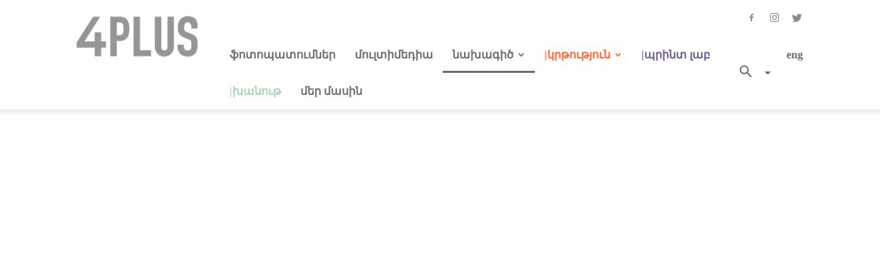

--- FILE ---
content_type: text/html; charset=UTF-8
request_url: https://www.4plus.org/hy/%D5%BA%D5%A1%D5%BF%D5%A5%D6%80%D5%A1%D5%A6%EF%AC%95-%D5%BE%D5%A1%D5%BE%D5%A5%D6%80%D5%A1%D5%A3%D6%80%D5%B8%D5%B2%D5%B6%D5%A5%D6%80%D5%A8-%D6%86%D6%80%D5%A1%D5%A3%EF%AC%94%D5%B6%D5%BF%D5%A1%D5%AC/
body_size: 54528
content:
<!doctype html >
<!--[if IE 8]>    <html class="ie8" lang="en"> <![endif]-->
<!--[if IE 9]>    <html class="ie9" lang="en"> <![endif]-->
<!--[if gt IE 8]><!--> <html dir="ltr" lang="hy-AM" xmlns:fb="https://www.facebook.com/2008/fbml" xmlns:addthis="https://www.addthis.com/help/api-spec"  prefix="og: https://ogp.me/ns#"> <!--<![endif]-->
<head>
    <title>Պատերազﬕ վավերագրողները (ֆրագﬔնտալ ապրում) - 4plus</title>
    <meta charset="UTF-8" />
    <meta name="viewport" content="width=device-width, initial-scale=1.0">
    <link rel="pingback" href="https://www.4plus.org/xmlrpc.php" />
	<link rel="stylesheet" href="https://maxcdn.bootstrapcdn.com/bootstrap/4.0.0/css/bootstrap.min.css" integrity="sha384-Gn5384xqQ1aoWXA+058RXPxPg6fy4IWvTNh0E263XmFcJlSAwiGgFAW/dAiS6JXm" crossorigin="anonymous">
	<script src="https://code.jquery.com/jquery-3.2.1.slim.min.js" integrity="sha384-KJ3o2DKtIkvYIK3UENzmM7KCkRr/rE9/Qpg6aAZGJwFDMVNA/GpGFF93hXpG5KkN" crossorigin="anonymous"></script>
<script src="https://cdnjs.cloudflare.com/ajax/libs/popper.js/1.12.9/umd/popper.min.js" integrity="sha384-ApNbgh9B+Y1QKtv3Rn7W3mgPxhU9K/ScQsAP7hUibX39j7fakFPskvXusvfa0b4Q" crossorigin="anonymous"></script>
<script src="https://maxcdn.bootstrapcdn.com/bootstrap/4.0.0/js/bootstrap.min.js" integrity="sha384-JZR6Spejh4U02d8jOt6vLEHfe/JQGiRRSQQxSfFWpi1MquVdAyjUar5+76PVCmYl" crossorigin="anonymous"></script>
    	<style>img:is([sizes="auto" i], [sizes^="auto," i]) { contain-intrinsic-size: 3000px 1500px }</style>
	<link rel="alternate" hreflang="en-us" href="https://www.4plus.org/war-documentarians/" />
<link rel="alternate" hreflang="hy-am" href="https://www.4plus.org/hy/%d5%ba%d5%a1%d5%bf%d5%a5%d6%80%d5%a1%d5%a6%ef%ac%95-%d5%be%d5%a1%d5%be%d5%a5%d6%80%d5%a1%d5%a3%d6%80%d5%b8%d5%b2%d5%b6%d5%a5%d6%80%d5%a8-%d6%86%d6%80%d5%a1%d5%a3%ef%ac%94%d5%b6%d5%bf%d5%a1%d5%ac/" />
<link rel="alternate" hreflang="x-default" href="https://www.4plus.org/war-documentarians/" />

		<!-- All in One SEO 4.8.1.1 - aioseo.com -->
	<meta name="description" content="Նազիկ Արմենակյան Տեքստերի խմբագիր` Անուշ Քոչարյան Մեդիա աշխարհի մարդիկ հաճախ են կարդում, դիտում, լսում, գրում ու պատմում այլոց հետ կատարված դաժան պատմությունների մասին։ Եվ կարծես թե պետք է կոփված լինենք, մեր հուզական դաշտն ու հույզերն էլ՝ մարզված, «իմունիզացված»․․․ Բայց, գոնե ինձ մոտ այլևս այդպես չէ, այդպես չէ արցախյան վերջին պատերազմից հետո։ Ես հինգ տարեկան որդուս" />
	<meta name="robots" content="max-image-preview:large" />
	<meta name="author" content="Նազիկ Արմենակյան"/>
	<link rel="canonical" href="https://www.4plus.org/hy/%d5%ba%d5%a1%d5%bf%d5%a5%d6%80%d5%a1%d5%a6%ef%ac%95-%d5%be%d5%a1%d5%be%d5%a5%d6%80%d5%a1%d5%a3%d6%80%d5%b8%d5%b2%d5%b6%d5%a5%d6%80%d5%a8-%d6%86%d6%80%d5%a1%d5%a3%ef%ac%94%d5%b6%d5%bf%d5%a1%d5%ac/" />
	<meta name="generator" content="All in One SEO (AIOSEO) 4.8.1.1" />
		<meta property="og:locale" content="hy_AM" />
		<meta property="og:site_name" content="4plus -" />
		<meta property="og:type" content="article" />
		<meta property="og:title" content="Պատերազﬕ վավերագրողները (ֆրագﬔնտալ ապրում) - 4plus" />
		<meta property="og:description" content="Նազիկ Արմենակյան Տեքստերի խմբագիր` Անուշ Քոչարյան Մեդիա աշխարհի մարդիկ հաճախ են կարդում, դիտում, լսում, գրում ու պատմում այլոց հետ կատարված դաժան պատմությունների մասին։ Եվ կարծես թե պետք է կոփված լինենք, մեր հուզական դաշտն ու հույզերն էլ՝ մարզված, «իմունիզացված»․․․ Բայց, գոնե ինձ մոտ այլևս այդպես չէ, այդպես չէ արցախյան վերջին պատերազմից հետո։ Ես հինգ տարեկան որդուս" />
		<meta property="og:url" content="https://www.4plus.org/hy/%d5%ba%d5%a1%d5%bf%d5%a5%d6%80%d5%a1%d5%a6%ef%ac%95-%d5%be%d5%a1%d5%be%d5%a5%d6%80%d5%a1%d5%a3%d6%80%d5%b8%d5%b2%d5%b6%d5%a5%d6%80%d5%a8-%d6%86%d6%80%d5%a1%d5%a3%ef%ac%94%d5%b6%d5%bf%d5%a1%d5%ac/" />
		<meta property="article:published_time" content="2021-06-14T06:10:05+00:00" />
		<meta property="article:modified_time" content="2021-06-16T12:50:55+00:00" />
		<meta name="twitter:card" content="summary_large_image" />
		<meta name="twitter:title" content="Պատերազﬕ վավերագրողները (ֆրագﬔնտալ ապրում) - 4plus" />
		<meta name="twitter:description" content="Նազիկ Արմենակյան Տեքստերի խմբագիր` Անուշ Քոչարյան Մեդիա աշխարհի մարդիկ հաճախ են կարդում, դիտում, լսում, գրում ու պատմում այլոց հետ կատարված դաժան պատմությունների մասին։ Եվ կարծես թե պետք է կոփված լինենք, մեր հուզական դաշտն ու հույզերն էլ՝ մարզված, «իմունիզացված»․․․ Բայց, գոնե ինձ մոտ այլևս այդպես չէ, այդպես չէ արցախյան վերջին պատերազմից հետո։ Ես հինգ տարեկան որդուս" />
		<script type="application/ld+json" class="aioseo-schema">
			{"@context":"https:\/\/schema.org","@graph":[{"@type":"BlogPosting","@id":"https:\/\/www.4plus.org\/hy\/%d5%ba%d5%a1%d5%bf%d5%a5%d6%80%d5%a1%d5%a6%ef%ac%95-%d5%be%d5%a1%d5%be%d5%a5%d6%80%d5%a1%d5%a3%d6%80%d5%b8%d5%b2%d5%b6%d5%a5%d6%80%d5%a8-%d6%86%d6%80%d5%a1%d5%a3%ef%ac%94%d5%b6%d5%bf%d5%a1%d5%ac\/#blogposting","name":"\u054a\u0561\u057f\u0565\u0580\u0561\u0566\ufb15 \u057e\u0561\u057e\u0565\u0580\u0561\u0563\u0580\u0578\u0572\u0576\u0565\u0580\u0568 (\u0586\u0580\u0561\u0563\ufb14\u0576\u057f\u0561\u056c \u0561\u057a\u0580\u0578\u0582\u0574) - 4plus","headline":"\u054a\u0561\u057f\u0565\u0580\u0561\u0566\ufb15 \u057e\u0561\u057e\u0565\u0580\u0561\u0563\u0580\u0578\u0572\u0576\u0565\u0580\u0568 (\u0586\u0580\u0561\u0563\ufb14\u0576\u057f\u0561\u056c \u0561\u057a\u0580\u0578\u0582\u0574)","author":{"@id":"https:\/\/www.4plus.org\/hy\/author\/nazik\/#author"},"publisher":{"@id":"https:\/\/www.4plus.org\/hy\/#organization"},"image":{"@type":"ImageObject","url":"https:\/\/www.4plus.org\/wp-content\/uploads\/2021\/06\/Cover.jpg","width":1920,"height":1280},"datePublished":"2021-06-14T10:10:05+04:00","dateModified":"2021-06-16T16:50:55+04:00","inLanguage":"hy-AM","mainEntityOfPage":{"@id":"https:\/\/www.4plus.org\/hy\/%d5%ba%d5%a1%d5%bf%d5%a5%d6%80%d5%a1%d5%a6%ef%ac%95-%d5%be%d5%a1%d5%be%d5%a5%d6%80%d5%a1%d5%a3%d6%80%d5%b8%d5%b2%d5%b6%d5%a5%d6%80%d5%a8-%d6%86%d6%80%d5%a1%d5%a3%ef%ac%94%d5%b6%d5%bf%d5%a1%d5%ac\/#webpage"},"isPartOf":{"@id":"https:\/\/www.4plus.org\/hy\/%d5%ba%d5%a1%d5%bf%d5%a5%d6%80%d5%a1%d5%a6%ef%ac%95-%d5%be%d5%a1%d5%be%d5%a5%d6%80%d5%a1%d5%a3%d6%80%d5%b8%d5%b2%d5%b6%d5%a5%d6%80%d5%a8-%d6%86%d6%80%d5%a1%d5%a3%ef%ac%94%d5%b6%d5%bf%d5%a1%d5%ac\/#webpage"},"articleSection":"\u0576\u0561\u056d\u0561\u0563\u056b\u056e"},{"@type":"BreadcrumbList","@id":"https:\/\/www.4plus.org\/hy\/%d5%ba%d5%a1%d5%bf%d5%a5%d6%80%d5%a1%d5%a6%ef%ac%95-%d5%be%d5%a1%d5%be%d5%a5%d6%80%d5%a1%d5%a3%d6%80%d5%b8%d5%b2%d5%b6%d5%a5%d6%80%d5%a8-%d6%86%d6%80%d5%a1%d5%a3%ef%ac%94%d5%b6%d5%bf%d5%a1%d5%ac\/#breadcrumblist","itemListElement":[{"@type":"ListItem","@id":"https:\/\/www.4plus.org\/hy\/#listItem","position":1,"name":"Home","item":"https:\/\/www.4plus.org\/hy\/","nextItem":{"@type":"ListItem","@id":"https:\/\/www.4plus.org\/hy\/%d5%ba%d5%a1%d5%bf%d5%a5%d6%80%d5%a1%d5%a6%ef%ac%95-%d5%be%d5%a1%d5%be%d5%a5%d6%80%d5%a1%d5%a3%d6%80%d5%b8%d5%b2%d5%b6%d5%a5%d6%80%d5%a8-%d6%86%d6%80%d5%a1%d5%a3%ef%ac%94%d5%b6%d5%bf%d5%a1%d5%ac\/#listItem","name":"\u054a\u0561\u057f\u0565\u0580\u0561\u0566\ufb15 \u057e\u0561\u057e\u0565\u0580\u0561\u0563\u0580\u0578\u0572\u0576\u0565\u0580\u0568 (\u0586\u0580\u0561\u0563\ufb14\u0576\u057f\u0561\u056c \u0561\u057a\u0580\u0578\u0582\u0574)"}},{"@type":"ListItem","@id":"https:\/\/www.4plus.org\/hy\/%d5%ba%d5%a1%d5%bf%d5%a5%d6%80%d5%a1%d5%a6%ef%ac%95-%d5%be%d5%a1%d5%be%d5%a5%d6%80%d5%a1%d5%a3%d6%80%d5%b8%d5%b2%d5%b6%d5%a5%d6%80%d5%a8-%d6%86%d6%80%d5%a1%d5%a3%ef%ac%94%d5%b6%d5%bf%d5%a1%d5%ac\/#listItem","position":2,"name":"\u054a\u0561\u057f\u0565\u0580\u0561\u0566\ufb15 \u057e\u0561\u057e\u0565\u0580\u0561\u0563\u0580\u0578\u0572\u0576\u0565\u0580\u0568 (\u0586\u0580\u0561\u0563\ufb14\u0576\u057f\u0561\u056c \u0561\u057a\u0580\u0578\u0582\u0574)","previousItem":{"@type":"ListItem","@id":"https:\/\/www.4plus.org\/hy\/#listItem","name":"Home"}}]},{"@type":"Organization","@id":"https:\/\/www.4plus.org\/hy\/#organization","name":"4plus","url":"https:\/\/www.4plus.org\/hy\/"},{"@type":"Person","@id":"https:\/\/www.4plus.org\/hy\/author\/nazik\/#author","url":"https:\/\/www.4plus.org\/hy\/author\/nazik\/","name":"\u0546\u0561\u0566\u056b\u056f \u0531\u0580\u0574\u0565\u0576\u0561\u056f\u0575\u0561\u0576","image":{"@type":"ImageObject","@id":"https:\/\/www.4plus.org\/hy\/%d5%ba%d5%a1%d5%bf%d5%a5%d6%80%d5%a1%d5%a6%ef%ac%95-%d5%be%d5%a1%d5%be%d5%a5%d6%80%d5%a1%d5%a3%d6%80%d5%b8%d5%b2%d5%b6%d5%a5%d6%80%d5%a8-%d6%86%d6%80%d5%a1%d5%a3%ef%ac%94%d5%b6%d5%bf%d5%a1%d5%ac\/#authorImage","url":"https:\/\/www.4plus.org\/wp-content\/uploads\/2017\/11\/Nazik-Armenakyan_avatar_1509901351-96x96.jpg","width":96,"height":96,"caption":"\u0546\u0561\u0566\u056b\u056f \u0531\u0580\u0574\u0565\u0576\u0561\u056f\u0575\u0561\u0576"}},{"@type":"WebPage","@id":"https:\/\/www.4plus.org\/hy\/%d5%ba%d5%a1%d5%bf%d5%a5%d6%80%d5%a1%d5%a6%ef%ac%95-%d5%be%d5%a1%d5%be%d5%a5%d6%80%d5%a1%d5%a3%d6%80%d5%b8%d5%b2%d5%b6%d5%a5%d6%80%d5%a8-%d6%86%d6%80%d5%a1%d5%a3%ef%ac%94%d5%b6%d5%bf%d5%a1%d5%ac\/#webpage","url":"https:\/\/www.4plus.org\/hy\/%d5%ba%d5%a1%d5%bf%d5%a5%d6%80%d5%a1%d5%a6%ef%ac%95-%d5%be%d5%a1%d5%be%d5%a5%d6%80%d5%a1%d5%a3%d6%80%d5%b8%d5%b2%d5%b6%d5%a5%d6%80%d5%a8-%d6%86%d6%80%d5%a1%d5%a3%ef%ac%94%d5%b6%d5%bf%d5%a1%d5%ac\/","name":"\u054a\u0561\u057f\u0565\u0580\u0561\u0566\ufb15 \u057e\u0561\u057e\u0565\u0580\u0561\u0563\u0580\u0578\u0572\u0576\u0565\u0580\u0568 (\u0586\u0580\u0561\u0563\ufb14\u0576\u057f\u0561\u056c \u0561\u057a\u0580\u0578\u0582\u0574) - 4plus","description":"\u0546\u0561\u0566\u056b\u056f \u0531\u0580\u0574\u0565\u0576\u0561\u056f\u0575\u0561\u0576 \u054f\u0565\u0584\u057d\u057f\u0565\u0580\u056b \u056d\u0574\u0562\u0561\u0563\u056b\u0580` \u0531\u0576\u0578\u0582\u0577 \u0554\u0578\u0579\u0561\u0580\u0575\u0561\u0576 \u0544\u0565\u0564\u056b\u0561 \u0561\u0577\u056d\u0561\u0580\u0570\u056b \u0574\u0561\u0580\u0564\u056b\u056f \u0570\u0561\u0573\u0561\u056d \u0565\u0576 \u056f\u0561\u0580\u0564\u0578\u0582\u0574, \u0564\u056b\u057f\u0578\u0582\u0574, \u056c\u057d\u0578\u0582\u0574, \u0563\u0580\u0578\u0582\u0574 \u0578\u0582 \u057a\u0561\u057f\u0574\u0578\u0582\u0574 \u0561\u0575\u056c\u0578\u0581 \u0570\u0565\u057f \u056f\u0561\u057f\u0561\u0580\u057e\u0561\u056e \u0564\u0561\u056a\u0561\u0576 \u057a\u0561\u057f\u0574\u0578\u0582\u0569\u0575\u0578\u0582\u0576\u0576\u0565\u0580\u056b \u0574\u0561\u057d\u056b\u0576\u0589 \u0535\u057e \u056f\u0561\u0580\u056e\u0565\u057d \u0569\u0565 \u057a\u0565\u057f\u0584 \u0567 \u056f\u0578\u0583\u057e\u0561\u056e \u056c\u056b\u0576\u0565\u0576\u0584, \u0574\u0565\u0580 \u0570\u0578\u0582\u0566\u0561\u056f\u0561\u0576 \u0564\u0561\u0577\u057f\u0576 \u0578\u0582 \u0570\u0578\u0582\u0575\u0566\u0565\u0580\u0576 \u0567\u056c\u055d \u0574\u0561\u0580\u0566\u057e\u0561\u056e, \u00ab\u056b\u0574\u0578\u0582\u0576\u056b\u0566\u0561\u0581\u057e\u0561\u056e\u00bb\u2024\u2024\u2024 \u0532\u0561\u0575\u0581, \u0563\u0578\u0576\u0565 \u056b\u0576\u0571 \u0574\u0578\u057f \u0561\u0575\u056c\u0587\u057d \u0561\u0575\u0564\u057a\u0565\u057d \u0579\u0567, \u0561\u0575\u0564\u057a\u0565\u057d \u0579\u0567 \u0561\u0580\u0581\u0561\u056d\u0575\u0561\u0576 \u057e\u0565\u0580\u057b\u056b\u0576 \u057a\u0561\u057f\u0565\u0580\u0561\u0566\u0574\u056b\u0581 \u0570\u0565\u057f\u0578\u0589 \u0535\u057d \u0570\u056b\u0576\u0563 \u057f\u0561\u0580\u0565\u056f\u0561\u0576 \u0578\u0580\u0564\u0578\u0582\u057d","inLanguage":"hy-AM","isPartOf":{"@id":"https:\/\/www.4plus.org\/hy\/#website"},"breadcrumb":{"@id":"https:\/\/www.4plus.org\/hy\/%d5%ba%d5%a1%d5%bf%d5%a5%d6%80%d5%a1%d5%a6%ef%ac%95-%d5%be%d5%a1%d5%be%d5%a5%d6%80%d5%a1%d5%a3%d6%80%d5%b8%d5%b2%d5%b6%d5%a5%d6%80%d5%a8-%d6%86%d6%80%d5%a1%d5%a3%ef%ac%94%d5%b6%d5%bf%d5%a1%d5%ac\/#breadcrumblist"},"author":{"@id":"https:\/\/www.4plus.org\/hy\/author\/nazik\/#author"},"creator":{"@id":"https:\/\/www.4plus.org\/hy\/author\/nazik\/#author"},"image":{"@type":"ImageObject","url":"https:\/\/www.4plus.org\/wp-content\/uploads\/2021\/06\/Cover.jpg","@id":"https:\/\/www.4plus.org\/hy\/%d5%ba%d5%a1%d5%bf%d5%a5%d6%80%d5%a1%d5%a6%ef%ac%95-%d5%be%d5%a1%d5%be%d5%a5%d6%80%d5%a1%d5%a3%d6%80%d5%b8%d5%b2%d5%b6%d5%a5%d6%80%d5%a8-%d6%86%d6%80%d5%a1%d5%a3%ef%ac%94%d5%b6%d5%bf%d5%a1%d5%ac\/#mainImage","width":1920,"height":1280},"primaryImageOfPage":{"@id":"https:\/\/www.4plus.org\/hy\/%d5%ba%d5%a1%d5%bf%d5%a5%d6%80%d5%a1%d5%a6%ef%ac%95-%d5%be%d5%a1%d5%be%d5%a5%d6%80%d5%a1%d5%a3%d6%80%d5%b8%d5%b2%d5%b6%d5%a5%d6%80%d5%a8-%d6%86%d6%80%d5%a1%d5%a3%ef%ac%94%d5%b6%d5%bf%d5%a1%d5%ac\/#mainImage"},"datePublished":"2021-06-14T10:10:05+04:00","dateModified":"2021-06-16T16:50:55+04:00"},{"@type":"WebSite","@id":"https:\/\/www.4plus.org\/hy\/#website","url":"https:\/\/www.4plus.org\/hy\/","name":"4plus","inLanguage":"hy-AM","publisher":{"@id":"https:\/\/www.4plus.org\/hy\/#organization"}}]}
		</script>
		<!-- All in One SEO -->

<meta property="og:image" content="https://www.4plus.org/wp-content/uploads/2021/06/Cover.jpg" /><link rel='dns-prefetch' href='//s7.addthis.com' />
<link rel='dns-prefetch' href='//www.googletagmanager.com' />
<link rel='dns-prefetch' href='//fonts.googleapis.com' />
<link rel="alternate" type="application/rss+xml" title="4plus &raquo; Feed" href="https://www.4plus.org/hy/feed/" />
<link rel="alternate" type="application/rss+xml" title="4plus &raquo; Comments Feed" href="https://www.4plus.org/hy/comments/feed/" />
<script type="text/javascript">(function() {"use strict";const vps = JSON.parse(`[]`);window.dike_plc = (author, slug, redirect_if_false = false) => {const final_slug= author +"-"+ slug,author_full = author +"-*";if(vps.indexOf(final_slug) !== -1 || (typeof(window.dike_tvb) != "undefined" && (window.dike_tvb.indexOf(final_slug) !== -1 || window.dike_tvb.indexOf(author_full) !== -1))) {return true;}else {if(redirect_if_false) {window.location.href = "https://www.4plus.org/wp-admin/index.php?page=dike_wpd&author="+ author +"&failed_lic_check="+ author +"-"+ slug;}return false;}};})();</script>		<!-- This site uses the Google Analytics by MonsterInsights plugin v9.11.1 - Using Analytics tracking - https://www.monsterinsights.com/ -->
							<script src="//www.googletagmanager.com/gtag/js?id=G-4R64SHTH3B"  data-cfasync="false" data-wpfc-render="false" type="text/javascript" async></script>
			<script data-cfasync="false" data-wpfc-render="false" type="text/javascript">
				var mi_version = '9.11.1';
				var mi_track_user = true;
				var mi_no_track_reason = '';
								var MonsterInsightsDefaultLocations = {"page_location":"https:\/\/www.4plus.org\/hy\/%D5%BA%D5%A1%D5%BF%D5%A5%D6%80%D5%A1%D5%A6%EF%AC%95-%D5%BE%D5%A1%D5%BE%D5%A5%D6%80%D5%A1%D5%A3%D6%80%D5%B8%D5%B2%D5%B6%D5%A5%D6%80%D5%A8-%D6%86%D6%80%D5%A1%D5%A3%EF%AC%94%D5%B6%D5%BF%D5%A1%D5%AC\/"};
								if ( typeof MonsterInsightsPrivacyGuardFilter === 'function' ) {
					var MonsterInsightsLocations = (typeof MonsterInsightsExcludeQuery === 'object') ? MonsterInsightsPrivacyGuardFilter( MonsterInsightsExcludeQuery ) : MonsterInsightsPrivacyGuardFilter( MonsterInsightsDefaultLocations );
				} else {
					var MonsterInsightsLocations = (typeof MonsterInsightsExcludeQuery === 'object') ? MonsterInsightsExcludeQuery : MonsterInsightsDefaultLocations;
				}

								var disableStrs = [
										'ga-disable-G-4R64SHTH3B',
									];

				/* Function to detect opted out users */
				function __gtagTrackerIsOptedOut() {
					for (var index = 0; index < disableStrs.length; index++) {
						if (document.cookie.indexOf(disableStrs[index] + '=true') > -1) {
							return true;
						}
					}

					return false;
				}

				/* Disable tracking if the opt-out cookie exists. */
				if (__gtagTrackerIsOptedOut()) {
					for (var index = 0; index < disableStrs.length; index++) {
						window[disableStrs[index]] = true;
					}
				}

				/* Opt-out function */
				function __gtagTrackerOptout() {
					for (var index = 0; index < disableStrs.length; index++) {
						document.cookie = disableStrs[index] + '=true; expires=Thu, 31 Dec 2099 23:59:59 UTC; path=/';
						window[disableStrs[index]] = true;
					}
				}

				if ('undefined' === typeof gaOptout) {
					function gaOptout() {
						__gtagTrackerOptout();
					}
				}
								window.dataLayer = window.dataLayer || [];

				window.MonsterInsightsDualTracker = {
					helpers: {},
					trackers: {},
				};
				if (mi_track_user) {
					function __gtagDataLayer() {
						dataLayer.push(arguments);
					}

					function __gtagTracker(type, name, parameters) {
						if (!parameters) {
							parameters = {};
						}

						if (parameters.send_to) {
							__gtagDataLayer.apply(null, arguments);
							return;
						}

						if (type === 'event') {
														parameters.send_to = monsterinsights_frontend.v4_id;
							var hookName = name;
							if (typeof parameters['event_category'] !== 'undefined') {
								hookName = parameters['event_category'] + ':' + name;
							}

							if (typeof MonsterInsightsDualTracker.trackers[hookName] !== 'undefined') {
								MonsterInsightsDualTracker.trackers[hookName](parameters);
							} else {
								__gtagDataLayer('event', name, parameters);
							}
							
						} else {
							__gtagDataLayer.apply(null, arguments);
						}
					}

					__gtagTracker('js', new Date());
					__gtagTracker('set', {
						'developer_id.dZGIzZG': true,
											});
					if ( MonsterInsightsLocations.page_location ) {
						__gtagTracker('set', MonsterInsightsLocations);
					}
										__gtagTracker('config', 'G-4R64SHTH3B', {"forceSSL":"true","link_attribution":"true"} );
										window.gtag = __gtagTracker;										(function () {
						/* https://developers.google.com/analytics/devguides/collection/analyticsjs/ */
						/* ga and __gaTracker compatibility shim. */
						var noopfn = function () {
							return null;
						};
						var newtracker = function () {
							return new Tracker();
						};
						var Tracker = function () {
							return null;
						};
						var p = Tracker.prototype;
						p.get = noopfn;
						p.set = noopfn;
						p.send = function () {
							var args = Array.prototype.slice.call(arguments);
							args.unshift('send');
							__gaTracker.apply(null, args);
						};
						var __gaTracker = function () {
							var len = arguments.length;
							if (len === 0) {
								return;
							}
							var f = arguments[len - 1];
							if (typeof f !== 'object' || f === null || typeof f.hitCallback !== 'function') {
								if ('send' === arguments[0]) {
									var hitConverted, hitObject = false, action;
									if ('event' === arguments[1]) {
										if ('undefined' !== typeof arguments[3]) {
											hitObject = {
												'eventAction': arguments[3],
												'eventCategory': arguments[2],
												'eventLabel': arguments[4],
												'value': arguments[5] ? arguments[5] : 1,
											}
										}
									}
									if ('pageview' === arguments[1]) {
										if ('undefined' !== typeof arguments[2]) {
											hitObject = {
												'eventAction': 'page_view',
												'page_path': arguments[2],
											}
										}
									}
									if (typeof arguments[2] === 'object') {
										hitObject = arguments[2];
									}
									if (typeof arguments[5] === 'object') {
										Object.assign(hitObject, arguments[5]);
									}
									if ('undefined' !== typeof arguments[1].hitType) {
										hitObject = arguments[1];
										if ('pageview' === hitObject.hitType) {
											hitObject.eventAction = 'page_view';
										}
									}
									if (hitObject) {
										action = 'timing' === arguments[1].hitType ? 'timing_complete' : hitObject.eventAction;
										hitConverted = mapArgs(hitObject);
										__gtagTracker('event', action, hitConverted);
									}
								}
								return;
							}

							function mapArgs(args) {
								var arg, hit = {};
								var gaMap = {
									'eventCategory': 'event_category',
									'eventAction': 'event_action',
									'eventLabel': 'event_label',
									'eventValue': 'event_value',
									'nonInteraction': 'non_interaction',
									'timingCategory': 'event_category',
									'timingVar': 'name',
									'timingValue': 'value',
									'timingLabel': 'event_label',
									'page': 'page_path',
									'location': 'page_location',
									'title': 'page_title',
									'referrer' : 'page_referrer',
								};
								for (arg in args) {
																		if (!(!args.hasOwnProperty(arg) || !gaMap.hasOwnProperty(arg))) {
										hit[gaMap[arg]] = args[arg];
									} else {
										hit[arg] = args[arg];
									}
								}
								return hit;
							}

							try {
								f.hitCallback();
							} catch (ex) {
							}
						};
						__gaTracker.create = newtracker;
						__gaTracker.getByName = newtracker;
						__gaTracker.getAll = function () {
							return [];
						};
						__gaTracker.remove = noopfn;
						__gaTracker.loaded = true;
						window['__gaTracker'] = __gaTracker;
					})();
									} else {
										console.log("");
					(function () {
						function __gtagTracker() {
							return null;
						}

						window['__gtagTracker'] = __gtagTracker;
						window['gtag'] = __gtagTracker;
					})();
									}
			</script>
							<!-- / Google Analytics by MonsterInsights -->
		<script type="text/javascript">
/* <![CDATA[ */
window._wpemojiSettings = {"baseUrl":"https:\/\/s.w.org\/images\/core\/emoji\/15.0.3\/72x72\/","ext":".png","svgUrl":"https:\/\/s.w.org\/images\/core\/emoji\/15.0.3\/svg\/","svgExt":".svg","source":{"concatemoji":"https:\/\/www.4plus.org\/wp-includes\/js\/wp-emoji-release.min.js?ver=6.7.4"}};
/*! This file is auto-generated */
!function(i,n){var o,s,e;function c(e){try{var t={supportTests:e,timestamp:(new Date).valueOf()};sessionStorage.setItem(o,JSON.stringify(t))}catch(e){}}function p(e,t,n){e.clearRect(0,0,e.canvas.width,e.canvas.height),e.fillText(t,0,0);var t=new Uint32Array(e.getImageData(0,0,e.canvas.width,e.canvas.height).data),r=(e.clearRect(0,0,e.canvas.width,e.canvas.height),e.fillText(n,0,0),new Uint32Array(e.getImageData(0,0,e.canvas.width,e.canvas.height).data));return t.every(function(e,t){return e===r[t]})}function u(e,t,n){switch(t){case"flag":return n(e,"\ud83c\udff3\ufe0f\u200d\u26a7\ufe0f","\ud83c\udff3\ufe0f\u200b\u26a7\ufe0f")?!1:!n(e,"\ud83c\uddfa\ud83c\uddf3","\ud83c\uddfa\u200b\ud83c\uddf3")&&!n(e,"\ud83c\udff4\udb40\udc67\udb40\udc62\udb40\udc65\udb40\udc6e\udb40\udc67\udb40\udc7f","\ud83c\udff4\u200b\udb40\udc67\u200b\udb40\udc62\u200b\udb40\udc65\u200b\udb40\udc6e\u200b\udb40\udc67\u200b\udb40\udc7f");case"emoji":return!n(e,"\ud83d\udc26\u200d\u2b1b","\ud83d\udc26\u200b\u2b1b")}return!1}function f(e,t,n){var r="undefined"!=typeof WorkerGlobalScope&&self instanceof WorkerGlobalScope?new OffscreenCanvas(300,150):i.createElement("canvas"),a=r.getContext("2d",{willReadFrequently:!0}),o=(a.textBaseline="top",a.font="600 32px Arial",{});return e.forEach(function(e){o[e]=t(a,e,n)}),o}function t(e){var t=i.createElement("script");t.src=e,t.defer=!0,i.head.appendChild(t)}"undefined"!=typeof Promise&&(o="wpEmojiSettingsSupports",s=["flag","emoji"],n.supports={everything:!0,everythingExceptFlag:!0},e=new Promise(function(e){i.addEventListener("DOMContentLoaded",e,{once:!0})}),new Promise(function(t){var n=function(){try{var e=JSON.parse(sessionStorage.getItem(o));if("object"==typeof e&&"number"==typeof e.timestamp&&(new Date).valueOf()<e.timestamp+604800&&"object"==typeof e.supportTests)return e.supportTests}catch(e){}return null}();if(!n){if("undefined"!=typeof Worker&&"undefined"!=typeof OffscreenCanvas&&"undefined"!=typeof URL&&URL.createObjectURL&&"undefined"!=typeof Blob)try{var e="postMessage("+f.toString()+"("+[JSON.stringify(s),u.toString(),p.toString()].join(",")+"));",r=new Blob([e],{type:"text/javascript"}),a=new Worker(URL.createObjectURL(r),{name:"wpTestEmojiSupports"});return void(a.onmessage=function(e){c(n=e.data),a.terminate(),t(n)})}catch(e){}c(n=f(s,u,p))}t(n)}).then(function(e){for(var t in e)n.supports[t]=e[t],n.supports.everything=n.supports.everything&&n.supports[t],"flag"!==t&&(n.supports.everythingExceptFlag=n.supports.everythingExceptFlag&&n.supports[t]);n.supports.everythingExceptFlag=n.supports.everythingExceptFlag&&!n.supports.flag,n.DOMReady=!1,n.readyCallback=function(){n.DOMReady=!0}}).then(function(){return e}).then(function(){var e;n.supports.everything||(n.readyCallback(),(e=n.source||{}).concatemoji?t(e.concatemoji):e.wpemoji&&e.twemoji&&(t(e.twemoji),t(e.wpemoji)))}))}((window,document),window._wpemojiSettings);
/* ]]> */
</script>
<style id='wp-emoji-styles-inline-css' type='text/css'>

	img.wp-smiley, img.emoji {
		display: inline !important;
		border: none !important;
		box-shadow: none !important;
		height: 1em !important;
		width: 1em !important;
		margin: 0 0.07em !important;
		vertical-align: -0.1em !important;
		background: none !important;
		padding: 0 !important;
	}
</style>
<link rel='stylesheet' id='wp-block-library-css' href='https://www.4plus.org/wp-includes/css/dist/block-library/style.min.css?ver=6.7.4' type='text/css' media='all' />
<link rel='stylesheet' id='mediaelement-css' href='https://www.4plus.org/wp-includes/js/mediaelement/mediaelementplayer-legacy.min.css?ver=4.2.17' type='text/css' media='all' />
<link rel='stylesheet' id='wp-mediaelement-css' href='https://www.4plus.org/wp-includes/js/mediaelement/wp-mediaelement.min.css?ver=6.7.4' type='text/css' media='all' />
<style id='jetpack-sharing-buttons-style-inline-css' type='text/css'>
.jetpack-sharing-buttons__services-list{display:flex;flex-direction:row;flex-wrap:wrap;gap:0;list-style-type:none;margin:5px;padding:0}.jetpack-sharing-buttons__services-list.has-small-icon-size{font-size:12px}.jetpack-sharing-buttons__services-list.has-normal-icon-size{font-size:16px}.jetpack-sharing-buttons__services-list.has-large-icon-size{font-size:24px}.jetpack-sharing-buttons__services-list.has-huge-icon-size{font-size:36px}@media print{.jetpack-sharing-buttons__services-list{display:none!important}}.editor-styles-wrapper .wp-block-jetpack-sharing-buttons{gap:0;padding-inline-start:0}ul.jetpack-sharing-buttons__services-list.has-background{padding:1.25em 2.375em}
</style>
<style id='classic-theme-styles-inline-css' type='text/css'>
/*! This file is auto-generated */
.wp-block-button__link{color:#fff;background-color:#32373c;border-radius:9999px;box-shadow:none;text-decoration:none;padding:calc(.667em + 2px) calc(1.333em + 2px);font-size:1.125em}.wp-block-file__button{background:#32373c;color:#fff;text-decoration:none}
</style>
<style id='global-styles-inline-css' type='text/css'>
:root{--wp--preset--aspect-ratio--square: 1;--wp--preset--aspect-ratio--4-3: 4/3;--wp--preset--aspect-ratio--3-4: 3/4;--wp--preset--aspect-ratio--3-2: 3/2;--wp--preset--aspect-ratio--2-3: 2/3;--wp--preset--aspect-ratio--16-9: 16/9;--wp--preset--aspect-ratio--9-16: 9/16;--wp--preset--color--black: #000000;--wp--preset--color--cyan-bluish-gray: #abb8c3;--wp--preset--color--white: #ffffff;--wp--preset--color--pale-pink: #f78da7;--wp--preset--color--vivid-red: #cf2e2e;--wp--preset--color--luminous-vivid-orange: #ff6900;--wp--preset--color--luminous-vivid-amber: #fcb900;--wp--preset--color--light-green-cyan: #7bdcb5;--wp--preset--color--vivid-green-cyan: #00d084;--wp--preset--color--pale-cyan-blue: #8ed1fc;--wp--preset--color--vivid-cyan-blue: #0693e3;--wp--preset--color--vivid-purple: #9b51e0;--wp--preset--gradient--vivid-cyan-blue-to-vivid-purple: linear-gradient(135deg,rgba(6,147,227,1) 0%,rgb(155,81,224) 100%);--wp--preset--gradient--light-green-cyan-to-vivid-green-cyan: linear-gradient(135deg,rgb(122,220,180) 0%,rgb(0,208,130) 100%);--wp--preset--gradient--luminous-vivid-amber-to-luminous-vivid-orange: linear-gradient(135deg,rgba(252,185,0,1) 0%,rgba(255,105,0,1) 100%);--wp--preset--gradient--luminous-vivid-orange-to-vivid-red: linear-gradient(135deg,rgba(255,105,0,1) 0%,rgb(207,46,46) 100%);--wp--preset--gradient--very-light-gray-to-cyan-bluish-gray: linear-gradient(135deg,rgb(238,238,238) 0%,rgb(169,184,195) 100%);--wp--preset--gradient--cool-to-warm-spectrum: linear-gradient(135deg,rgb(74,234,220) 0%,rgb(151,120,209) 20%,rgb(207,42,186) 40%,rgb(238,44,130) 60%,rgb(251,105,98) 80%,rgb(254,248,76) 100%);--wp--preset--gradient--blush-light-purple: linear-gradient(135deg,rgb(255,206,236) 0%,rgb(152,150,240) 100%);--wp--preset--gradient--blush-bordeaux: linear-gradient(135deg,rgb(254,205,165) 0%,rgb(254,45,45) 50%,rgb(107,0,62) 100%);--wp--preset--gradient--luminous-dusk: linear-gradient(135deg,rgb(255,203,112) 0%,rgb(199,81,192) 50%,rgb(65,88,208) 100%);--wp--preset--gradient--pale-ocean: linear-gradient(135deg,rgb(255,245,203) 0%,rgb(182,227,212) 50%,rgb(51,167,181) 100%);--wp--preset--gradient--electric-grass: linear-gradient(135deg,rgb(202,248,128) 0%,rgb(113,206,126) 100%);--wp--preset--gradient--midnight: linear-gradient(135deg,rgb(2,3,129) 0%,rgb(40,116,252) 100%);--wp--preset--font-size--small: 13px;--wp--preset--font-size--medium: 20px;--wp--preset--font-size--large: 36px;--wp--preset--font-size--x-large: 42px;--wp--preset--spacing--20: 0.44rem;--wp--preset--spacing--30: 0.67rem;--wp--preset--spacing--40: 1rem;--wp--preset--spacing--50: 1.5rem;--wp--preset--spacing--60: 2.25rem;--wp--preset--spacing--70: 3.38rem;--wp--preset--spacing--80: 5.06rem;--wp--preset--shadow--natural: 6px 6px 9px rgba(0, 0, 0, 0.2);--wp--preset--shadow--deep: 12px 12px 50px rgba(0, 0, 0, 0.4);--wp--preset--shadow--sharp: 6px 6px 0px rgba(0, 0, 0, 0.2);--wp--preset--shadow--outlined: 6px 6px 0px -3px rgba(255, 255, 255, 1), 6px 6px rgba(0, 0, 0, 1);--wp--preset--shadow--crisp: 6px 6px 0px rgba(0, 0, 0, 1);}:where(.is-layout-flex){gap: 0.5em;}:where(.is-layout-grid){gap: 0.5em;}body .is-layout-flex{display: flex;}.is-layout-flex{flex-wrap: wrap;align-items: center;}.is-layout-flex > :is(*, div){margin: 0;}body .is-layout-grid{display: grid;}.is-layout-grid > :is(*, div){margin: 0;}:where(.wp-block-columns.is-layout-flex){gap: 2em;}:where(.wp-block-columns.is-layout-grid){gap: 2em;}:where(.wp-block-post-template.is-layout-flex){gap: 1.25em;}:where(.wp-block-post-template.is-layout-grid){gap: 1.25em;}.has-black-color{color: var(--wp--preset--color--black) !important;}.has-cyan-bluish-gray-color{color: var(--wp--preset--color--cyan-bluish-gray) !important;}.has-white-color{color: var(--wp--preset--color--white) !important;}.has-pale-pink-color{color: var(--wp--preset--color--pale-pink) !important;}.has-vivid-red-color{color: var(--wp--preset--color--vivid-red) !important;}.has-luminous-vivid-orange-color{color: var(--wp--preset--color--luminous-vivid-orange) !important;}.has-luminous-vivid-amber-color{color: var(--wp--preset--color--luminous-vivid-amber) !important;}.has-light-green-cyan-color{color: var(--wp--preset--color--light-green-cyan) !important;}.has-vivid-green-cyan-color{color: var(--wp--preset--color--vivid-green-cyan) !important;}.has-pale-cyan-blue-color{color: var(--wp--preset--color--pale-cyan-blue) !important;}.has-vivid-cyan-blue-color{color: var(--wp--preset--color--vivid-cyan-blue) !important;}.has-vivid-purple-color{color: var(--wp--preset--color--vivid-purple) !important;}.has-black-background-color{background-color: var(--wp--preset--color--black) !important;}.has-cyan-bluish-gray-background-color{background-color: var(--wp--preset--color--cyan-bluish-gray) !important;}.has-white-background-color{background-color: var(--wp--preset--color--white) !important;}.has-pale-pink-background-color{background-color: var(--wp--preset--color--pale-pink) !important;}.has-vivid-red-background-color{background-color: var(--wp--preset--color--vivid-red) !important;}.has-luminous-vivid-orange-background-color{background-color: var(--wp--preset--color--luminous-vivid-orange) !important;}.has-luminous-vivid-amber-background-color{background-color: var(--wp--preset--color--luminous-vivid-amber) !important;}.has-light-green-cyan-background-color{background-color: var(--wp--preset--color--light-green-cyan) !important;}.has-vivid-green-cyan-background-color{background-color: var(--wp--preset--color--vivid-green-cyan) !important;}.has-pale-cyan-blue-background-color{background-color: var(--wp--preset--color--pale-cyan-blue) !important;}.has-vivid-cyan-blue-background-color{background-color: var(--wp--preset--color--vivid-cyan-blue) !important;}.has-vivid-purple-background-color{background-color: var(--wp--preset--color--vivid-purple) !important;}.has-black-border-color{border-color: var(--wp--preset--color--black) !important;}.has-cyan-bluish-gray-border-color{border-color: var(--wp--preset--color--cyan-bluish-gray) !important;}.has-white-border-color{border-color: var(--wp--preset--color--white) !important;}.has-pale-pink-border-color{border-color: var(--wp--preset--color--pale-pink) !important;}.has-vivid-red-border-color{border-color: var(--wp--preset--color--vivid-red) !important;}.has-luminous-vivid-orange-border-color{border-color: var(--wp--preset--color--luminous-vivid-orange) !important;}.has-luminous-vivid-amber-border-color{border-color: var(--wp--preset--color--luminous-vivid-amber) !important;}.has-light-green-cyan-border-color{border-color: var(--wp--preset--color--light-green-cyan) !important;}.has-vivid-green-cyan-border-color{border-color: var(--wp--preset--color--vivid-green-cyan) !important;}.has-pale-cyan-blue-border-color{border-color: var(--wp--preset--color--pale-cyan-blue) !important;}.has-vivid-cyan-blue-border-color{border-color: var(--wp--preset--color--vivid-cyan-blue) !important;}.has-vivid-purple-border-color{border-color: var(--wp--preset--color--vivid-purple) !important;}.has-vivid-cyan-blue-to-vivid-purple-gradient-background{background: var(--wp--preset--gradient--vivid-cyan-blue-to-vivid-purple) !important;}.has-light-green-cyan-to-vivid-green-cyan-gradient-background{background: var(--wp--preset--gradient--light-green-cyan-to-vivid-green-cyan) !important;}.has-luminous-vivid-amber-to-luminous-vivid-orange-gradient-background{background: var(--wp--preset--gradient--luminous-vivid-amber-to-luminous-vivid-orange) !important;}.has-luminous-vivid-orange-to-vivid-red-gradient-background{background: var(--wp--preset--gradient--luminous-vivid-orange-to-vivid-red) !important;}.has-very-light-gray-to-cyan-bluish-gray-gradient-background{background: var(--wp--preset--gradient--very-light-gray-to-cyan-bluish-gray) !important;}.has-cool-to-warm-spectrum-gradient-background{background: var(--wp--preset--gradient--cool-to-warm-spectrum) !important;}.has-blush-light-purple-gradient-background{background: var(--wp--preset--gradient--blush-light-purple) !important;}.has-blush-bordeaux-gradient-background{background: var(--wp--preset--gradient--blush-bordeaux) !important;}.has-luminous-dusk-gradient-background{background: var(--wp--preset--gradient--luminous-dusk) !important;}.has-pale-ocean-gradient-background{background: var(--wp--preset--gradient--pale-ocean) !important;}.has-electric-grass-gradient-background{background: var(--wp--preset--gradient--electric-grass) !important;}.has-midnight-gradient-background{background: var(--wp--preset--gradient--midnight) !important;}.has-small-font-size{font-size: var(--wp--preset--font-size--small) !important;}.has-medium-font-size{font-size: var(--wp--preset--font-size--medium) !important;}.has-large-font-size{font-size: var(--wp--preset--font-size--large) !important;}.has-x-large-font-size{font-size: var(--wp--preset--font-size--x-large) !important;}
:where(.wp-block-post-template.is-layout-flex){gap: 1.25em;}:where(.wp-block-post-template.is-layout-grid){gap: 1.25em;}
:where(.wp-block-columns.is-layout-flex){gap: 2em;}:where(.wp-block-columns.is-layout-grid){gap: 2em;}
:root :where(.wp-block-pullquote){font-size: 1.5em;line-height: 1.6;}
</style>
<link rel='stylesheet' id='contact-form-7-css' href='https://www.4plus.org/wp-content/plugins/contact-form-7/includes/css/styles.css?ver=6.0.5' type='text/css' media='all' />
<link rel='stylesheet' id='gg-lcl-skin-css' href='https://www.4plus.org/wp-content/plugins/global-gallery/js/lightboxes/lc-lightbox/skins/light.css?ver=8.2.1' type='text/css' media='all' />
<link rel='stylesheet' id='gg-lightbox-css-css' href='https://www.4plus.org/wp-content/plugins/global-gallery/js/lightboxes/lc-lightbox/css/lc_lightbox.min.css?ver=6.7.4' type='text/css' media='all' />
<link rel='stylesheet' id='wpml-legacy-horizontal-list-0-css' href='https://www.4plus.org/wp-content/plugins/sitepress-multilingual-cms/templates/language-switchers/legacy-list-horizontal/style.min.css?ver=1' type='text/css' media='all' />
<link rel='stylesheet' id='wpml-menu-item-0-css' href='https://www.4plus.org/wp-content/plugins/sitepress-multilingual-cms/templates/language-switchers/menu-item/style.min.css?ver=1' type='text/css' media='all' />
<style id='wpml-menu-item-0-inline-css' type='text/css'>
.wpml-ls-slot-24, .wpml-ls-slot-24 a, .wpml-ls-slot-24 a:visited{background-color:#e5e5e5;color:#222222;}.wpml-ls-slot-24:hover, .wpml-ls-slot-24:hover a, .wpml-ls-slot-24 a:hover{color:#000000;background-color:#eeeeee;}.wpml-ls-slot-24.wpml-ls-current-language, .wpml-ls-slot-24.wpml-ls-current-language a, .wpml-ls-slot-24.wpml-ls-current-language a:visited{color:#222222;background-color:#eeeeee;}.wpml-ls-slot-24.wpml-ls-current-language:hover, .wpml-ls-slot-24.wpml-ls-current-language:hover a, .wpml-ls-slot-24.wpml-ls-current-language a:hover{color:#000000;background-color:#eeeeee;}
</style>
<link rel='stylesheet' id='google-fonts-style-css' href='https://fonts.googleapis.com/css?family=Open+Sans%3A300italic%2C400%2C400italic%2C600%2C600italic%2C700%7CRoboto%3A300%2C400%2C400italic%2C500%2C500italic%2C700%2C900&#038;ver=8.1.1' type='text/css' media='all' />
<style id='akismet-widget-style-inline-css' type='text/css'>

			.a-stats {
				--akismet-color-mid-green: #357b49;
				--akismet-color-white: #fff;
				--akismet-color-light-grey: #f6f7f7;

				max-width: 350px;
				width: auto;
			}

			.a-stats * {
				all: unset;
				box-sizing: border-box;
			}

			.a-stats strong {
				font-weight: 600;
			}

			.a-stats a.a-stats__link,
			.a-stats a.a-stats__link:visited,
			.a-stats a.a-stats__link:active {
				background: var(--akismet-color-mid-green);
				border: none;
				box-shadow: none;
				border-radius: 8px;
				color: var(--akismet-color-white);
				cursor: pointer;
				display: block;
				font-family: -apple-system, BlinkMacSystemFont, 'Segoe UI', 'Roboto', 'Oxygen-Sans', 'Ubuntu', 'Cantarell', 'Helvetica Neue', sans-serif;
				font-weight: 500;
				padding: 12px;
				text-align: center;
				text-decoration: none;
				transition: all 0.2s ease;
			}

			/* Extra specificity to deal with TwentyTwentyOne focus style */
			.widget .a-stats a.a-stats__link:focus {
				background: var(--akismet-color-mid-green);
				color: var(--akismet-color-white);
				text-decoration: none;
			}

			.a-stats a.a-stats__link:hover {
				filter: brightness(110%);
				box-shadow: 0 4px 12px rgba(0, 0, 0, 0.06), 0 0 2px rgba(0, 0, 0, 0.16);
			}

			.a-stats .count {
				color: var(--akismet-color-white);
				display: block;
				font-size: 1.5em;
				line-height: 1.4;
				padding: 0 13px;
				white-space: nowrap;
			}
		
</style>
<link rel='stylesheet' id='addthis_all_pages-css' href='https://www.4plus.org/wp-content/plugins/addthis/frontend/build/addthis_wordpress_public.min.css?ver=6.7.4' type='text/css' media='all' />
<link rel='stylesheet' id='gg_fontawesome-css' href='https://www.4plus.org/wp-content/plugins/global-gallery/css/fontAwesome/css/all.min.css?ver=5.15.2' type='text/css' media='all' />
<link rel='stylesheet' id='gg-frontend-css' href='https://www.4plus.org/wp-content/plugins/global-gallery/css/frontend.min.css?ver=8.2.1' type='text/css' media='all' />
<link rel='stylesheet' id='gg-slider-css' href='https://www.4plus.org/wp-content/plugins/global-gallery/js/jquery.galleria/themes/ggallery/galleria.ggallery.min.css?ver=8.2.1' type='text/css' media='all' />
<link rel='stylesheet' id='td-theme-css' href='https://www.4plus.org/wp-content/themes/Newspaper/style.css?ver=8.1.1' type='text/css' media='all' />
<!--n2css--><!--n2js--><script type="text/javascript" src="https://www.4plus.org/wp-content/plugins/google-analytics-for-wordpress/assets/js/frontend-gtag.min.js?ver=9.11.1" id="monsterinsights-frontend-script-js" async="async" data-wp-strategy="async"></script>
<script data-cfasync="false" data-wpfc-render="false" type="text/javascript" id='monsterinsights-frontend-script-js-extra'>/* <![CDATA[ */
var monsterinsights_frontend = {"js_events_tracking":"true","download_extensions":"doc,pdf,ppt,zip,xls,docx,pptx,xlsx","inbound_paths":"[{\"path\":\"\\\/go\\\/\",\"label\":\"affiliate\"},{\"path\":\"\\\/recommend\\\/\",\"label\":\"affiliate\"}]","home_url":"https:\/\/www.4plus.org\/hy\/","hash_tracking":"false","v4_id":"G-4R64SHTH3B"};/* ]]> */
</script>
<script type="text/javascript" id="jquery-core-js-extra">
/* <![CDATA[ */
var lcgg = {"rtl":"","lightbox":"lcweb","columnized_max_w":"260","masonry_min_w":"150","phosostr_min_w":"120","coll_max_w":"300","preload_hires_img":"","back_to_gall_scroll":"","delayed_fx":"1","link_target":"_top","no_rclick":"","deeplinked_elems":[],"basic_deeplink":"","dl_coll_gall":"","slider_toggle_info":"","slider_fx":"slide","slider_fx_time":"350","slider_autoplay":"1","slider_interval":"3000"};
/* ]]> */
</script>
<script type="text/javascript" src="https://www.4plus.org/wp-includes/js/jquery/jquery.min.js?ver=3.7.1" id="jquery-core-js"></script>
<script type="text/javascript" src="https://www.4plus.org/wp-includes/js/jquery/jquery-migrate.min.js?ver=3.4.1" id="jquery-migrate-js"></script>

<!-- Google tag (gtag.js) snippet added by Site Kit -->
<!-- Google Analytics snippet added by Site Kit -->
<script type="text/javascript" src="https://www.googletagmanager.com/gtag/js?id=GT-K8MBMKX" id="google_gtagjs-js" async></script>
<script type="text/javascript" id="google_gtagjs-js-after">
/* <![CDATA[ */
window.dataLayer = window.dataLayer || [];function gtag(){dataLayer.push(arguments);}
gtag("set","linker",{"domains":["www.4plus.org"]});
gtag("js", new Date());
gtag("set", "developer_id.dZTNiMT", true);
gtag("config", "GT-K8MBMKX", {"googlesitekit_post_type":"post"});
 window._googlesitekit = window._googlesitekit || {}; window._googlesitekit.throttledEvents = []; window._googlesitekit.gtagEvent = (name, data) => { var key = JSON.stringify( { name, data } ); if ( !! window._googlesitekit.throttledEvents[ key ] ) { return; } window._googlesitekit.throttledEvents[ key ] = true; setTimeout( () => { delete window._googlesitekit.throttledEvents[ key ]; }, 5 ); gtag( "event", name, { ...data, event_source: "site-kit" } ); }; 
/* ]]> */
</script>
<script type="text/javascript" src="https://www.4plus.org/wp-content/plugins/global-gallery/js/isotope/isotope.pkgd.min.js?ver=3.0.6" id="gg-isotope-js"></script>
<script type="text/javascript" src="https://www.4plus.org/wp-content/plugins/global-gallery/js/jquery.galleria/galleria-1.5.7.min.js?ver=1.5.7" id="gg-galleria-slider-js"></script>
<script type="text/javascript" src="https://www.4plus.org/wp-content/plugins/global-gallery/js/jquery.galleria/themes/ggallery/galleria.ggallery.min.js?ver=1.5.7" id="gg-gs-lcweb-theme-js"></script>
<script type="text/javascript" src="https://www.4plus.org/wp-content/plugins/global-gallery/js/slick/slick.min.js?ver=1.8.0" id="gg-slick-js"></script>
<script type="text/javascript" src="https://www.4plus.org/wp-content/plugins/global-gallery/js/lc-lazyload/lc-lazyload.min.js?ver=2.0.1" id="gg-lazyload-js"></script>
<script type="text/javascript" src="https://www.4plus.org/wp-content/plugins/global-gallery/js/global_gallery.min.js?ver=8.2.1" id="gg-frontend-js"></script>
<link rel="https://api.w.org/" href="https://www.4plus.org/hy/wp-json/" /><link rel="alternate" title="JSON" type="application/json" href="https://www.4plus.org/hy/wp-json/wp/v2/posts/14415" /><link rel="EditURI" type="application/rsd+xml" title="RSD" href="https://www.4plus.org/xmlrpc.php?rsd" />
<meta name="generator" content="WordPress 6.7.4" />
<link rel='shortlink' href='https://www.4plus.org/hy/?p=14415' />
<link rel="alternate" title="oEmbed (JSON)" type="application/json+oembed" href="https://www.4plus.org/hy/wp-json/oembed/1.0/embed?url=https%3A%2F%2Fwww.4plus.org%2Fhy%2F%25d5%25ba%25d5%25a1%25d5%25bf%25d5%25a5%25d6%2580%25d5%25a1%25d5%25a6%25ef%25ac%2595-%25d5%25be%25d5%25a1%25d5%25be%25d5%25a5%25d6%2580%25d5%25a1%25d5%25a3%25d6%2580%25d5%25b8%25d5%25b2%25d5%25b6%25d5%25a5%25d6%2580%25d5%25a8-%25d6%2586%25d6%2580%25d5%25a1%25d5%25a3%25ef%25ac%2594%25d5%25b6%25d5%25bf%25d5%25a1%25d5%25ac%2F" />
<link rel="alternate" title="oEmbed (XML)" type="text/xml+oembed" href="https://www.4plus.org/hy/wp-json/oembed/1.0/embed?url=https%3A%2F%2Fwww.4plus.org%2Fhy%2F%25d5%25ba%25d5%25a1%25d5%25bf%25d5%25a5%25d6%2580%25d5%25a1%25d5%25a6%25ef%25ac%2595-%25d5%25be%25d5%25a1%25d5%25be%25d5%25a5%25d6%2580%25d5%25a1%25d5%25a3%25d6%2580%25d5%25b8%25d5%25b2%25d5%25b6%25d5%25a5%25d6%2580%25d5%25a8-%25d6%2586%25d6%2580%25d5%25a1%25d5%25a3%25ef%25ac%2594%25d5%25b6%25d5%25bf%25d5%25a1%25d5%25ac%2F&#038;format=xml" />
<meta name="generator" content="WPML ver:4.7.3 stt:24,1;" />
<meta name="generator" content="Site Kit by Google 1.170.0" />	<style id="tdw-css-placeholder"></style>			<script>
				window.tdwGlobal = {"adminUrl":"https:\/\/www.4plus.org\/wp-admin\/","wpRestNonce":"6602f94959","wpRestUrl":"https:\/\/www.4plus.org\/hy\/wp-json\/","permalinkStructure":"\/%postname%\/"};
			</script>
			<!--[if lt IE 9]><script src="https://html5shim.googlecode.com/svn/trunk/html5.js"></script><![endif]-->
    <meta name="generator" content="Elementor 3.28.3; features: additional_custom_breakpoints, e_local_google_fonts; settings: css_print_method-external, google_font-enabled, font_display-swap">

        <script
                type="text/javascript">var ajaxurl = 'https://www.4plus.org/wp-admin/admin-ajax.php';</script>
        			<style>
				.e-con.e-parent:nth-of-type(n+4):not(.e-lazyloaded):not(.e-no-lazyload),
				.e-con.e-parent:nth-of-type(n+4):not(.e-lazyloaded):not(.e-no-lazyload) * {
					background-image: none !important;
				}
				@media screen and (max-height: 1024px) {
					.e-con.e-parent:nth-of-type(n+3):not(.e-lazyloaded):not(.e-no-lazyload),
					.e-con.e-parent:nth-of-type(n+3):not(.e-lazyloaded):not(.e-no-lazyload) * {
						background-image: none !important;
					}
				}
				@media screen and (max-height: 640px) {
					.e-con.e-parent:nth-of-type(n+2):not(.e-lazyloaded):not(.e-no-lazyload),
					.e-con.e-parent:nth-of-type(n+2):not(.e-lazyloaded):not(.e-no-lazyload) * {
						background-image: none !important;
					}
				}
			</style>
			
<!-- JS generated by theme -->

<script>
    
    

	    var tdBlocksArray = []; //here we store all the items for the current page

	    //td_block class - each ajax block uses a object of this class for requests
	    function tdBlock() {
		    this.id = '';
		    this.block_type = 1; //block type id (1-234 etc)
		    this.atts = '';
		    this.td_column_number = '';
		    this.td_current_page = 1; //
		    this.post_count = 0; //from wp
		    this.found_posts = 0; //from wp
		    this.max_num_pages = 0; //from wp
		    this.td_filter_value = ''; //current live filter value
		    this.is_ajax_running = false;
		    this.td_user_action = ''; // load more or infinite loader (used by the animation)
		    this.header_color = '';
		    this.ajax_pagination_infinite_stop = ''; //show load more at page x
	    }


        // td_js_generator - mini detector
        (function(){
            var htmlTag = document.getElementsByTagName("html")[0];

            if ( navigator.userAgent.indexOf("MSIE 10.0") > -1 ) {
                htmlTag.className += ' ie10';
            }

            if ( !!navigator.userAgent.match(/Trident.*rv\:11\./) ) {
                htmlTag.className += ' ie11';
            }

            if ( /(iPad|iPhone|iPod)/g.test(navigator.userAgent) ) {
                htmlTag.className += ' td-md-is-ios';
            }

            var user_agent = navigator.userAgent.toLowerCase();
            if ( user_agent.indexOf("android") > -1 ) {
                htmlTag.className += ' td-md-is-android';
            }

            if ( -1 !== navigator.userAgent.indexOf('Mac OS X')  ) {
                htmlTag.className += ' td-md-is-os-x';
            }

            if ( /chrom(e|ium)/.test(navigator.userAgent.toLowerCase()) ) {
               htmlTag.className += ' td-md-is-chrome';
            }

            if ( -1 !== navigator.userAgent.indexOf('Firefox') ) {
                htmlTag.className += ' td-md-is-firefox';
            }

            if ( -1 !== navigator.userAgent.indexOf('Safari') && -1 === navigator.userAgent.indexOf('Chrome') ) {
                htmlTag.className += ' td-md-is-safari';
            }

            if( -1 !== navigator.userAgent.indexOf('IEMobile') ){
                htmlTag.className += ' td-md-is-iemobile';
            }

        })();




        var tdLocalCache = {};

        ( function () {
            "use strict";

            tdLocalCache = {
                data: {},
                remove: function (resource_id) {
                    delete tdLocalCache.data[resource_id];
                },
                exist: function (resource_id) {
                    return tdLocalCache.data.hasOwnProperty(resource_id) && tdLocalCache.data[resource_id] !== null;
                },
                get: function (resource_id) {
                    return tdLocalCache.data[resource_id];
                },
                set: function (resource_id, cachedData) {
                    tdLocalCache.remove(resource_id);
                    tdLocalCache.data[resource_id] = cachedData;
                }
            };
        })();

    
    
var td_viewport_interval_list=[{"limitBottom":767,"sidebarWidth":228},{"limitBottom":1018,"sidebarWidth":300},{"limitBottom":1140,"sidebarWidth":324}];
var td_animation_stack_effect="type0";
var tds_animation_stack=true;
var td_animation_stack_specific_selectors=".entry-thumb, img";
var td_animation_stack_general_selectors=".td-animation-stack img, .td-animation-stack .entry-thumb, .post img";
var tds_general_modal_image="yes";
var td_ajax_url="https:\/\/www.4plus.org\/wp-admin\/admin-ajax.php?td_theme_name=Newspaper&v=8.1.1";
var td_get_template_directory_uri="https:\/\/www.4plus.org\/wp-content\/themes\/Newspaper";
var tds_snap_menu="snap";
var tds_logo_on_sticky="show";
var tds_header_style="8";
var td_please_wait="Please wait...";
var td_email_user_pass_incorrect="User or password incorrect!";
var td_email_user_incorrect="Email or username incorrect!";
var td_email_incorrect="Email incorrect!";
var tds_more_articles_on_post_enable="";
var tds_more_articles_on_post_time_to_wait="";
var tds_more_articles_on_post_pages_distance_from_top=0;
var tds_theme_color_site_wide="#6c6c6c";
var tds_smart_sidebar="";
var tdThemeName="Newspaper";
var td_magnific_popup_translation_tPrev="Previous (Left arrow key)";
var td_magnific_popup_translation_tNext="Next (Right arrow key)";
var td_magnific_popup_translation_tCounter="%curr% of %total%";
var td_magnific_popup_translation_ajax_tError="The content from %url% could not be loaded.";
var td_magnific_popup_translation_image_tError="The image #%curr% could not be loaded.";
var td_ad_background_click_link="";
var td_ad_background_click_target="";
</script>


<!-- Header style compiled by theme -->

<style>
    
.td-header-wrap .black-menu .sf-menu > .current-menu-item > a,
    .td-header-wrap .black-menu .sf-menu > .current-menu-ancestor > a,
    .td-header-wrap .black-menu .sf-menu > .current-category-ancestor > a,
    .td-header-wrap .black-menu .sf-menu > li > a:hover,
    .td-header-wrap .black-menu .sf-menu > .sfHover > a,
    .td-header-style-12 .td-header-menu-wrap-full,
    .sf-menu > .current-menu-item > a:after,
    .sf-menu > .current-menu-ancestor > a:after,
    .sf-menu > .current-category-ancestor > a:after,
    .sf-menu > li:hover > a:after,
    .sf-menu > .sfHover > a:after,
    .td-header-style-12 .td-affix,
    .header-search-wrap .td-drop-down-search:after,
    .header-search-wrap .td-drop-down-search .btn:hover,
    input[type=submit]:hover,
    .td-read-more a,
    .td-post-category:hover,
    .td-grid-style-1.td-hover-1 .td-big-grid-post:hover .td-post-category,
    .td-grid-style-5.td-hover-1 .td-big-grid-post:hover .td-post-category,
    .td_top_authors .td-active .td-author-post-count,
    .td_top_authors .td-active .td-author-comments-count,
    .td_top_authors .td_mod_wrap:hover .td-author-post-count,
    .td_top_authors .td_mod_wrap:hover .td-author-comments-count,
    .td-404-sub-sub-title a:hover,
    .td-search-form-widget .wpb_button:hover,
    .td-rating-bar-wrap div,
    .td_category_template_3 .td-current-sub-category,
    .dropcap,
    .td_wrapper_video_playlist .td_video_controls_playlist_wrapper,
    .wpb_default,
    .wpb_default:hover,
    .td-left-smart-list:hover,
    .td-right-smart-list:hover,
    .woocommerce-checkout .woocommerce input.button:hover,
    .woocommerce-page .woocommerce a.button:hover,
    .woocommerce-account div.woocommerce .button:hover,
    #bbpress-forums button:hover,
    .bbp_widget_login .button:hover,
    .td-footer-wrapper .td-post-category,
    .td-footer-wrapper .widget_product_search input[type="submit"]:hover,
    .woocommerce .product a.button:hover,
    .woocommerce .product #respond input#submit:hover,
    .woocommerce .checkout input#place_order:hover,
    .woocommerce .woocommerce.widget .button:hover,
    .single-product .product .summary .cart .button:hover,
    .woocommerce-cart .woocommerce table.cart .button:hover,
    .woocommerce-cart .woocommerce .shipping-calculator-form .button:hover,
    .td-next-prev-wrap a:hover,
    .td-load-more-wrap a:hover,
    .td-post-small-box a:hover,
    .page-nav .current,
    .page-nav:first-child > div,
    .td_category_template_8 .td-category-header .td-category a.td-current-sub-category,
    .td_category_template_4 .td-category-siblings .td-category a:hover,
    #bbpress-forums .bbp-pagination .current,
    #bbpress-forums #bbp-single-user-details #bbp-user-navigation li.current a,
    .td-theme-slider:hover .slide-meta-cat a,
    a.vc_btn-black:hover,
    .td-trending-now-wrapper:hover .td-trending-now-title,
    .td-scroll-up,
    .td-smart-list-button:hover,
    .td-weather-information:before,
    .td-weather-week:before,
    .td_block_exchange .td-exchange-header:before,
    .td_block_big_grid_9.td-grid-style-1 .td-post-category,
    .td_block_big_grid_9.td-grid-style-5 .td-post-category,
    .td-grid-style-6.td-hover-1 .td-module-thumb:after,
    .td-pulldown-syle-2 .td-subcat-dropdown ul:after,
    .td_block_template_9 .td-block-title:after,
    .td_block_template_15 .td-block-title:before {
        background-color: #6c6c6c;
    }

    .global-block-template-4 .td-related-title .td-cur-simple-item:before {
        border-color: #6c6c6c transparent transparent transparent !important;
    }

    .woocommerce .woocommerce-message .button:hover,
    .woocommerce .woocommerce-error .button:hover,
    .woocommerce .woocommerce-info .button:hover,
    .global-block-template-4 .td-related-title .td-cur-simple-item,
    .global-block-template-3 .td-related-title .td-cur-simple-item,
    .global-block-template-9 .td-related-title:after {
        background-color: #6c6c6c !important;
    }

    .woocommerce .product .onsale,
    .woocommerce.widget .ui-slider .ui-slider-handle {
        background: none #6c6c6c;
    }

    .woocommerce.widget.widget_layered_nav_filters ul li a {
        background: none repeat scroll 0 0 #6c6c6c !important;
    }

    a,
    cite a:hover,
    .td_mega_menu_sub_cats .cur-sub-cat,
    .td-mega-span h3 a:hover,
    .td_mod_mega_menu:hover .entry-title a,
    .header-search-wrap .result-msg a:hover,
    .top-header-menu li a:hover,
    .top-header-menu .current-menu-item > a,
    .top-header-menu .current-menu-ancestor > a,
    .top-header-menu .current-category-ancestor > a,
    .td-social-icon-wrap > a:hover,
    .td-header-sp-top-widget .td-social-icon-wrap a:hover,
    .td-page-content blockquote p,
    .td-post-content blockquote p,
    .mce-content-body blockquote p,
    .comment-content blockquote p,
    .wpb_text_column blockquote p,
    .td_block_text_with_title blockquote p,
    .td_module_wrap:hover .entry-title a,
    .td-subcat-filter .td-subcat-list a:hover,
    .td-subcat-filter .td-subcat-dropdown a:hover,
    .td_quote_on_blocks,
    .dropcap2,
    .dropcap3,
    .td_top_authors .td-active .td-authors-name a,
    .td_top_authors .td_mod_wrap:hover .td-authors-name a,
    .td-post-next-prev-content a:hover,
    .author-box-wrap .td-author-social a:hover,
    .td-author-name a:hover,
    .td-author-url a:hover,
    .td_mod_related_posts:hover h3 > a,
    .td-post-template-11 .td-related-title .td-related-left:hover,
    .td-post-template-11 .td-related-title .td-related-right:hover,
    .td-post-template-11 .td-related-title .td-cur-simple-item,
    .td-post-template-11 .td_block_related_posts .td-next-prev-wrap a:hover,
    .comment-reply-link:hover,
    .logged-in-as a:hover,
    #cancel-comment-reply-link:hover,
    .td-search-query,
    .td-category-header .td-pulldown-category-filter-link:hover,
    .td-category-siblings .td-subcat-dropdown a:hover,
    .td-category-siblings .td-subcat-dropdown a.td-current-sub-category,
    .widget a:hover,
    .td_wp_recentcomments a:hover,
    .archive .widget_archive .current,
    .archive .widget_archive .current a,
    .widget_calendar tfoot a:hover,
    .woocommerce a.added_to_cart:hover,
    .woocommerce-account .woocommerce-MyAccount-navigation a:hover,
    #bbpress-forums li.bbp-header .bbp-reply-content span a:hover,
    #bbpress-forums .bbp-forum-freshness a:hover,
    #bbpress-forums .bbp-topic-freshness a:hover,
    #bbpress-forums .bbp-forums-list li a:hover,
    #bbpress-forums .bbp-forum-title:hover,
    #bbpress-forums .bbp-topic-permalink:hover,
    #bbpress-forums .bbp-topic-started-by a:hover,
    #bbpress-forums .bbp-topic-started-in a:hover,
    #bbpress-forums .bbp-body .super-sticky li.bbp-topic-title .bbp-topic-permalink,
    #bbpress-forums .bbp-body .sticky li.bbp-topic-title .bbp-topic-permalink,
    .widget_display_replies .bbp-author-name,
    .widget_display_topics .bbp-author-name,
    .footer-text-wrap .footer-email-wrap a,
    .td-subfooter-menu li a:hover,
    .footer-social-wrap a:hover,
    a.vc_btn-black:hover,
    .td-smart-list-dropdown-wrap .td-smart-list-button:hover,
    .td_module_17 .td-read-more a:hover,
    .td_module_18 .td-read-more a:hover,
    .td_module_19 .td-post-author-name a:hover,
    .td-instagram-user a,
    .td-pulldown-syle-2 .td-subcat-dropdown:hover .td-subcat-more span,
    .td-pulldown-syle-2 .td-subcat-dropdown:hover .td-subcat-more i,
    .td-pulldown-syle-3 .td-subcat-dropdown:hover .td-subcat-more span,
    .td-pulldown-syle-3 .td-subcat-dropdown:hover .td-subcat-more i,
    .td-block-title-wrap .td-wrapper-pulldown-filter .td-pulldown-filter-display-option:hover,
    .td-block-title-wrap .td-wrapper-pulldown-filter .td-pulldown-filter-display-option:hover i,
    .td-block-title-wrap .td-wrapper-pulldown-filter .td-pulldown-filter-link:hover,
    .td-block-title-wrap .td-wrapper-pulldown-filter .td-pulldown-filter-item .td-cur-simple-item,
    .global-block-template-2 .td-related-title .td-cur-simple-item,
    .global-block-template-5 .td-related-title .td-cur-simple-item,
    .global-block-template-6 .td-related-title .td-cur-simple-item,
    .global-block-template-7 .td-related-title .td-cur-simple-item,
    .global-block-template-8 .td-related-title .td-cur-simple-item,
    .global-block-template-9 .td-related-title .td-cur-simple-item,
    .global-block-template-10 .td-related-title .td-cur-simple-item,
    .global-block-template-11 .td-related-title .td-cur-simple-item,
    .global-block-template-12 .td-related-title .td-cur-simple-item,
    .global-block-template-13 .td-related-title .td-cur-simple-item,
    .global-block-template-14 .td-related-title .td-cur-simple-item,
    .global-block-template-15 .td-related-title .td-cur-simple-item,
    .global-block-template-16 .td-related-title .td-cur-simple-item,
    .global-block-template-17 .td-related-title .td-cur-simple-item,
    .td-theme-wrap .sf-menu ul .td-menu-item > a:hover,
    .td-theme-wrap .sf-menu ul .sfHover > a,
    .td-theme-wrap .sf-menu ul .current-menu-ancestor > a,
    .td-theme-wrap .sf-menu ul .current-category-ancestor > a,
    .td-theme-wrap .sf-menu ul .current-menu-item > a,
    .td_outlined_btn {
        color: #6c6c6c;
    }

    a.vc_btn-black.vc_btn_square_outlined:hover,
    a.vc_btn-black.vc_btn_outlined:hover,
    .td-mega-menu-page .wpb_content_element ul li a:hover,
    .td-theme-wrap .td-aj-search-results .td_module_wrap:hover .entry-title a,
    .td-theme-wrap .header-search-wrap .result-msg a:hover {
        color: #6c6c6c !important;
    }

    .td-next-prev-wrap a:hover,
    .td-load-more-wrap a:hover,
    .td-post-small-box a:hover,
    .page-nav .current,
    .page-nav:first-child > div,
    .td_category_template_8 .td-category-header .td-category a.td-current-sub-category,
    .td_category_template_4 .td-category-siblings .td-category a:hover,
    #bbpress-forums .bbp-pagination .current,
    .post .td_quote_box,
    .page .td_quote_box,
    a.vc_btn-black:hover,
    .td_block_template_5 .td-block-title > *,
    .td_outlined_btn {
        border-color: #6c6c6c;
    }

    .td_wrapper_video_playlist .td_video_currently_playing:after {
        border-color: #6c6c6c !important;
    }

    .header-search-wrap .td-drop-down-search:before {
        border-color: transparent transparent #6c6c6c transparent;
    }

    .block-title > span,
    .block-title > a,
    .block-title > label,
    .widgettitle,
    .widgettitle:after,
    .td-trending-now-title,
    .td-trending-now-wrapper:hover .td-trending-now-title,
    .wpb_tabs li.ui-tabs-active a,
    .wpb_tabs li:hover a,
    .vc_tta-container .vc_tta-color-grey.vc_tta-tabs-position-top.vc_tta-style-classic .vc_tta-tabs-container .vc_tta-tab.vc_active > a,
    .vc_tta-container .vc_tta-color-grey.vc_tta-tabs-position-top.vc_tta-style-classic .vc_tta-tabs-container .vc_tta-tab:hover > a,
    .td_block_template_1 .td-related-title .td-cur-simple-item,
    .woocommerce .product .products h2:not(.woocommerce-loop-product__title),
    .td-subcat-filter .td-subcat-dropdown:hover .td-subcat-more, 
    .td_3D_btn,
    .td_shadow_btn,
    .td_default_btn,
    .td_round_btn, 
    .td_outlined_btn:hover {
    	background-color: #6c6c6c;
    }

    .woocommerce div.product .woocommerce-tabs ul.tabs li.active {
    	background-color: #6c6c6c !important;
    }

    .block-title,
    .td_block_template_1 .td-related-title,
    .wpb_tabs .wpb_tabs_nav,
    .vc_tta-container .vc_tta-color-grey.vc_tta-tabs-position-top.vc_tta-style-classic .vc_tta-tabs-container,
    .woocommerce div.product .woocommerce-tabs ul.tabs:before {
        border-color: #6c6c6c;
    }
    .td_block_wrap .td-subcat-item a.td-cur-simple-item {
	    color: #6c6c6c;
	}


    
    .td-grid-style-4 .entry-title
    {
        background-color: rgba(108, 108, 108, 0.7);
    }

    
    .td-header-top-menu,
    .td-header-top-menu a,
    .td-header-wrap .td-header-top-menu-full .td-header-top-menu,
    .td-header-wrap .td-header-top-menu-full a,
    .td-header-style-8 .td-header-top-menu,
    .td-header-style-8 .td-header-top-menu a {
        color: #6c6c6c;
    }

    
    .td-header-wrap .td-header-sp-top-widget .td-icon-font {
        color: #8c8c8c;
    }

    
    .td-header-wrap .td-header-sp-top-widget i.td-icon-font:hover {
        color: #8c8c8c;
    }


    
    .td-header-wrap .td-header-menu-wrap .sf-menu > li > a,
    .td-header-wrap .header-search-wrap .td-icon-search {
        color: #6c6c6c;
    }

    
    .td-theme-wrap .sf-menu .td-normal-menu .sub-menu .td-menu-item > a {
        color: #383838;
    }

    
    .td-theme-wrap .sf-menu .td-normal-menu .td-menu-item > a:hover,
    .td-theme-wrap .sf-menu .td-normal-menu .sfHover > a,
    .td-theme-wrap .sf-menu .td-normal-menu .current-menu-ancestor > a,
    .td-theme-wrap .sf-menu .td-normal-menu .current-category-ancestor > a,
    .td-theme-wrap .sf-menu .td-normal-menu .current-menu-item > a {
        color: #282828;
    }

    
    .td-theme-wrap .td-aj-search-results .td-module-title a,
    .td-theme-wrap #td-header-search,
    .td-theme-wrap .header-search-wrap .result-msg a {
        color: #6c6c6c;
    }
    .td-theme-wrap .td-aj-search-results .td_module_wrap:hover .entry-title a,
    .td-theme-wrap .header-search-wrap .result-msg a:hover {
        color: #4db2ec;
    }
    
    .td-theme-wrap .header-search-wrap .td-drop-down-search .btn {
        background-color: #6c6c6c;
    }
    
    .td-theme-wrap .header-search-wrap .td-drop-down-search .btn:hover {
        background-color: #a3a3a3;
    }
    .td-theme-wrap .td-aj-search-results .td_module_wrap:hover .entry-title a,
    .td-theme-wrap .header-search-wrap .result-msg a:hover {
        color: #a3a3a3 !important;
    }

    
    @media (max-width: 767px) {
        body .td-header-wrap .td-header-main-menu {
            background-color: #ffffff !important;
        }
    }


    
    @media (max-width: 767px) {
        body #td-top-mobile-toggle i,
        .td-header-wrap .header-search-wrap .td-icon-search {
            color: #c9c9c9 !important;
        }
    }

    
    .td-menu-background:before,
    .td-search-background:before {
        background: #a5a5a5;
        background: -moz-linear-gradient(top, #a5a5a5 0%, #757575 100%);
        background: -webkit-gradient(left top, left bottom, color-stop(0%, #a5a5a5), color-stop(100%, #757575));
        background: -webkit-linear-gradient(top, #a5a5a5 0%, #757575 100%);
        background: -o-linear-gradient(top, #a5a5a5 0%, @mobileu_gradient_two_mob 100%);
        background: -ms-linear-gradient(top, #a5a5a5 0%, #757575 100%);
        background: linear-gradient(to bottom, #a5a5a5 0%, #757575 100%);
        filter: progid:DXImageTransform.Microsoft.gradient( startColorstr='#a5a5a5', endColorstr='#757575', GradientType=0 );
    }

    
    .td-mobile-content .current-menu-item > a,
    .td-mobile-content .current-menu-ancestor > a,
    .td-mobile-content .current-category-ancestor > a,
    #td-mobile-nav .td-menu-login-section a:hover,
    #td-mobile-nav .td-register-section a:hover,
    #td-mobile-nav .td-menu-socials-wrap a:hover i,
    .td-search-close a:hover i {
        color: #898989;
    }

    
    .td-mobile-content li a,
    .td-mobile-content .td-icon-menu-right,
    .td-mobile-content .sub-menu .td-icon-menu-right,
    #td-mobile-nav .td-menu-login-section a,
    #td-mobile-nav .td-menu-logout a,
    #td-mobile-nav .td-menu-socials-wrap .td-icon-font,
    .td-mobile-close .td-icon-close-mobile,
    .td-search-close .td-icon-close-mobile,
    .td-search-wrap-mob,
    .td-search-wrap-mob #td-header-search-mob,
    #td-mobile-nav .td-register-section,
    #td-mobile-nav .td-register-section .td-login-input,
    #td-mobile-nav label,
    #td-mobile-nav .td-register-section i,
    #td-mobile-nav .td-register-section a,
    #td-mobile-nav .td_display_err,
    .td-search-wrap-mob .td_module_wrap .entry-title a,
    .td-search-wrap-mob .td_module_wrap:hover .entry-title a,
    .td-search-wrap-mob .td-post-date {
        color: #c6c6c6;
    }
    .td-search-wrap-mob .td-search-input:before,
    .td-search-wrap-mob .td-search-input:after,
    #td-mobile-nav .td-menu-login-section .td-menu-login span {
        background-color: #c6c6c6;
    }

    #td-mobile-nav .td-register-section .td-login-input {
        border-bottom-color: #c6c6c6 !important;
    }


    
    .td-banner-wrap-full,
    .td-header-style-11 .td-logo-wrap-full {
        background-color: #e5e5e5;
    }

    .td-header-style-11 .td-logo-wrap-full {
        border-bottom: 0;
    }

    @media (min-width: 1019px) {
        .td-header-style-2 .td-header-sp-recs,
        .td-header-style-5 .td-a-rec-id-header > div,
        .td-header-style-5 .td-g-rec-id-header > .adsbygoogle,
        .td-header-style-6 .td-a-rec-id-header > div,
        .td-header-style-6 .td-g-rec-id-header > .adsbygoogle,
        .td-header-style-7 .td-a-rec-id-header > div,
        .td-header-style-7 .td-g-rec-id-header > .adsbygoogle,
        .td-header-style-8 .td-a-rec-id-header > div,
        .td-header-style-8 .td-g-rec-id-header > .adsbygoogle,
        .td-header-style-12 .td-a-rec-id-header > div,
        .td-header-style-12 .td-g-rec-id-header > .adsbygoogle {
            margin-bottom: 24px !important;
        }
    }

    @media (min-width: 768px) and (max-width: 1018px) {
        .td-header-style-2 .td-header-sp-recs,
        .td-header-style-5 .td-a-rec-id-header > div,
        .td-header-style-5 .td-g-rec-id-header > .adsbygoogle,
        .td-header-style-6 .td-a-rec-id-header > div,
        .td-header-style-6 .td-g-rec-id-header > .adsbygoogle,
        .td-header-style-7 .td-a-rec-id-header > div,
        .td-header-style-7 .td-g-rec-id-header > .adsbygoogle,
        .td-header-style-8 .td-a-rec-id-header > div,
        .td-header-style-8 .td-g-rec-id-header > .adsbygoogle,
        .td-header-style-12 .td-a-rec-id-header > div,
        .td-header-style-12 .td-g-rec-id-header > .adsbygoogle {
            margin-bottom: 14px !important;
        }
    }

     
    .td-header-wrap .td-logo-text-container .td-logo-text {
        color: #6c6c6c;
    }

    
    .td-header-wrap .td-logo-text-container .td-tagline-text {
        color: #6c6c6c;
    }





    
    .td-footer-wrapper,
    .td-footer-wrapper .td_block_template_7 .td-block-title > *,
    .td-footer-wrapper .td_block_template_17 .td-block-title,
    .td-footer-wrapper .td-block-title-wrap .td-wrapper-pulldown-filter {
        background-color: #383838;
    }

    
    .td-sub-footer-container {
        background-color: #282828;
    }

    
    .post .td-post-header .entry-title {
        color: #383838;
    }
    .td_module_15 .entry-title a {
        color: #383838;
    }

    
    .td-module-meta-info .td-post-author-name a {
    	color: #383838;
    }

    
    .td-post-content,
    .td-post-content p {
    	color: #383838;
    }

    
    .td-post-content h1,
    .td-post-content h2,
    .td-post-content h3,
    .td-post-content h4,
    .td-post-content h5,
    .td-post-content h6 {
    	color: #282828;
    }

    
    .td-page-header h1,
    .td-page-title,
    .woocommerce-page .page-title {
    	color: #282828;
    }

    
    .td-page-content p,
    .td-page-content .td_block_text_with_title,
    .woocommerce-page .page-description > p {
    	color: #383838;
    }

    
    .td-page-content h1,
    .td-page-content h2,
    .td-page-content h3,
    .td-page-content h4,
    .td-page-content h5,
    .td-page-content h6 {
    	color: #282828;
    }

    .td-page-content .widgettitle {
        color: #fff;
    }



    
    .td-footer-wrapper::before {
        opacity: 0.1;
    }



    
    ul.sf-menu > .td-menu-item > a {
        font-size:16px;
	text-transform:lowercase;
	
    }
    
    .sf-menu ul .td-menu-item a {
        font-size:14px;
	
    }
	
    .td_module_wrap .td-post-author-name a {
        font-family:Georgia, Times, "Times New Roman", serif;
	
    }
    
    .td-post-date .entry-date {
        font-family:Georgia, Times, "Times New Roman", serif;
	
    }
    
    .td-excerpt {
        font-family:Georgia, Times, "Times New Roman", serif;
	
    }


	
    .td_module_19 .td-module-title {
    	font-size:20px;
	
    }




	
    .td-post-template-default .td-post-header .entry-title {
        font-size:20px;
	font-weight:bold;
	
    }
    
    .td-post-content p,
    .td-post-content {
        font-family:Georgia, Times, "Times New Roman", serif;
	font-size:20px;
	
    }
    
	.wp-caption-text,
	.wp-caption-dd {
		font-family:Georgia, Times, "Times New Roman", serif;
	font-size:16px;
	
	}
    
    .td-page-content p,
    .td-page-content li,
    .td-page-content .td_block_text_with_title,
    .woocommerce-page .page-description > p,
    .wpb_text_column p {
    	font-family:Georgia, Times, "Times New Roman", serif;
	line-height:10px;
	
    }
</style>

<!-- Global Site Tag (gtag.js) - Google Analytics -->
<script async src="https://www.googletagmanager.com/gtag/js?id=UA-107784728-1"></script>
<script>
  window.dataLayer = window.dataLayer || [];
  function gtag(){dataLayer.push(arguments);}
  gtag('js', new Date());

  gtag('config', 'UA-107784728-1');
</script><link rel="icon" href="https://www.4plus.org/wp-content/uploads/2020/10/cropped-main-logo-32x32.png" sizes="32x32" />
<link rel="icon" href="https://www.4plus.org/wp-content/uploads/2020/10/cropped-main-logo-192x192.png" sizes="192x192" />
<link rel="apple-touch-icon" href="https://www.4plus.org/wp-content/uploads/2020/10/cropped-main-logo-180x180.png" />
<meta name="msapplication-TileImage" content="https://www.4plus.org/wp-content/uploads/2020/10/cropped-main-logo-270x270.png" />
		<style type="text/css" id="wp-custom-css">
			/*menu item education*/
.td-header-wrap .td-header-menu-wrap .sf-menu li.menu-item-15375 > a, 
.td-header-wrap .td-header-menu-wrap .sf-menu li.menu-item-15376 > a {
	color: #ff6633;
}

.td-header-wrap .td-header-menu-wrap .sf-menu li.menu-item-16788 > a, .td-header-wrap .td-header-menu-wrap .sf-menu li.menu-item-16840 > a{
	color: #6c5b8d;
}

.sf-menu > li.current-menu-item.menu-item-15375 > a:after,
.sf-menu > li.current-menu-item.menu-item-15376 > a:after,
.sf-menu > li.menu-item-15375:hover > a:after,
.sf-menu > li.menu-item-15376:hover > a:after 
{
	background-color: #ff6633;
}

/*menu item shop*/
.td-header-wrap .td-header-menu-wrap .sf-menu li.menu-item-12732 > a, 
.td-header-wrap .td-header-menu-wrap .sf-menu li.menu-item-12735 > a {
	color: #a4d6b4;
	target-name: new; target-new: tab;
}

.sf-menu > li.current-menu-item.menu-item-12732 > a:after,
.sf-menu > li.current-menu-item.menu-item-12735 > a:after,
.sf-menu > li.menu-item-12732:hover > a:after,
.sf-menu > li.menu-item-12735:hover > a:after 
{
	background-color: #a4d6b4;
}

body ul.sf-menu > .td-menu-item > a {
	text-decoration: none;
}

/*custom page design - education*/
body.education h1.entry-title,
body.education .td-crumb-container,
body.page-id-15326 h1.entry-title,
body.page-id-15326 .td-crumb-container
{
	padding: 0px !important;
	margin: 0px !important;
	height: 0px !important;
	min-height: 0px !important;
}
body.education .wp-block-image figure,
body.page-id-15326 .wp-block-image figure {
	margin-top: 0px !important;
}
body.education h1,
body.page-id-15326 h1{
	margin-bottom: 46px !important;
	margin-bottom: 46px !important;
}
body.education .wp-block-image ~ p,
body.page-id-15326 .wp-block-image ~ p,
body.education .nf-form-cont,
body.page-id-15326 .nf-form-cont {
	margin: auto;
	max-width: 900px;
}
body .nf-form-content input:not([type=button]),
body .nf-form-content textarea {
	background: #ffffff;
	border-radius: 3px;
}
body .nf-error.field-wrap .nf-field-element:after {
	background: #ffffff;
	content: none;
}
body .nf-form-content label {
	font-family: 'Montserrat regular';
  font-size: 0.9rem;
  line-height: 2;
	color: #656565;
}
body .ninja-forms-form-wrap * {
	color: #656565;
}

body .nf-form-content input[type=button] {
	width: 125px;
	background-color:  #ff6633;
}

.td-container, .tdc-row {
/* 	width: 1262px; */
}
.td-header-style-8 .td-header-top-menu {
	margin-left: auto;
}
.td-post-template-7 .td-post-content{
	width:100%!important;
}
.slide:hover  {
  animation: moveSlideshow 3s linear;
  animation-fill-mode: forwards;
}
p{
	font-size:18px!important;
	line-height:31px!important;
}
.td-header-style-8 .td-header-sp-logo img{
	max-height:63px;
}
.metaslider .caption-wrap{
	position:relative!important;
}
/*Authr name and post date*/
.td-author-line{
	display: none!important;
}
.td-post-header .td-post-author-name{
	display:block!important;
	float: none!important;
	margin-bottom: 7px;
}

.td-post-header .td-post-date{
	display:block!important;
	float: none!important;
	margin-left:0px!important;
}

/* NOT for mobile :)*/
@media only screen and (min-width: 991px) {
	.single-post .td-main-content{
			padding-right: 105px!important;
			padding-left: 105px!important;
	}
	#contact-name, #contact-email, #contact-link{
		width:50%;
	}
	
	/* Post Slider caption colors */
	.metaslider .caption,
	.metaslider .cs-title,
	.metaslider .nivo-caption {
			background: white;
			color: black;
		font-family:Georgia;
		font-style:italic;
		padding: 0!important;
	}
}

/* Post Slider caption colors for mobile */
@media (max-width: 767px) {
	.audio-desc{
		width:100%!important;
	}
	.metaslider .caption-wrap{
		position:relative!important;
 		font-size: 13px;	
		line-height: 17px!important; 
		
	}
}

/* For last post (for mobile)*/
@media (max-width: 767px) {
	
	/* mobile first post thumbnail */
	.td_block_24 .td-column-3 .td-module-thumb{
		width: auto!important;
		height: auto!important;
		margin-bottom: 13px;
	}
	.td_block_24 .td-column-3 .td-module-thumb .entry-thumb{
		width:100%;
	}
	
	.td_block_24 .td_module_19 .td-module-image,
	.td_block_24 .td_module_19 .td-module-image img{
    position: static!important;
  }
	
	/* mobile first post title and excerpt block */
	.td_block_24 .td-column-3 .td-item-details {
		margin-left: 0px!important;
  }
	
	/* mobile first post title */
	.td_block_24 .td_module_19 .entry-title{
		font-size: 21px!important;
    line-height: 25px!important;
		font-weight:400!important;
		margin-bottom:6px!important;
	}
	
	/* mobile first post excerpt */
	.td_block_24 .td_module_19 .td-excerpt {
    display: block!important;
		font-size:13px!important;
		line-height:21px!important;
		margin-top: 9px!important;
  }
	
	/* Post Author Name */
	.td_block_24 .td-post-author-name{
		margin-bottom: 4px;
	}
	
	/* Posts started from 4-d */
/* 	.wpb_wrapper .td_block_4:nth-child(2) .td-block-span4:nth-child(3) .td-module-image , */
	.wpb_wrapper .td_block_4:nth-child(n+3) .td-module-image{
		float: right;
    width: 37%;
	}
	
	/* Language swicher */
	.wpml-ls-native {
    position: fixed;
    bottom: 0;
    right: 0!important;
    background: #ECECEC;
  	padding: 20px;
	}
	.current-menu-item {
    background: #605f5f;
	}
}
#td-mobile-nav{
	background:white;
}
.td-mobile-content .menu-main-menu-hy-container ul li a{
	color:#949494;
}
.td-mobile-content .menu-main-menu-hy-container ul li a:hover{
	background:#ECECEC;
}

.gallery-item .gallery-caption{
	    text-align: justify!important;
    width: 95%!important;
}
.gallery-columns-2 .gallery-item .gallery-icon img{
	width:453px!important;
}
.gallery-columns-2 figure:first-child {
	padding-right:10px!important;
}
.gallery-columns-2 figure:nth-child(2){
	padding-left:10px!important;
}

.double-media{
		display:flex;	
		justify-content:space-between;
}

.dm-captions{
	margin-top:20px!important;
	margin-bottom:25px;
}

.double-media > div{
		width:49%;
}
.double-media iframe{
	height:100%!important;
}
.double-media img{
	margin-bottom:0px;
}

.contact-label span{
	opacity:0.4!important;
}
.text-transform-none p{
	text-transform:none!important;
}
.help-modal{
	position: fixed; top: 138px; right: 0; z-index: 1000000;background:#404040;
	border:1px solid  #333333
;
	color:white;
}
.help-modal:hover{
	background:#404040;
	border:2px solid  #333333
!important;
}
.about-us1{
    padding:40px 140px!important;
}
body.category-expereience .td-module-meta-holder, body.category-75 .td-module-meta-holder, body.category-project .td-module-meta-holder, body.category-77 .td-module-meta-holder{
padding:0!important;
text-align:center;
background:none;
}
body.category-expereience .td-module-meta-info, body.category-75 .td-module-meta-info, body.category-project .td-module-meta-info,body.category-77 .td-module-meta-info {
	bottom:-60px!important;
}
body.category-expereience  .td-module-meta-holder .entry-title:after, body.category-75 .td-module-meta-holder .entry-title:after, body.category-project  .td-module-meta-holder .entry-title:after, body.category-77 .td-module-meta-holder .entry-title:after,  body.category-multimedia-hy .td-module-meta-holder .entry-title:after, body.category-multimedia .td-module-meta-holder .entry-title:after{
	border-bottom:none!important
}
body.category-expereience .td-post-author-name, body.category-project .td-post-author-name ,body.category-75 .td-post-author-name, body.category-77 .td-post-author-name, .category .td-post-date{
	display:none!important;
}
body.category-expereience .td-read-more, body.category-75 .td-read-more, body.category-project .td-read-more,body.category-77 .td-read-more, body.category-news-events .td-module-title, body.category-news-events .td-excerpt, body.category-45 .td-excerpt, body.category-45 .td-module-title, body.category-multimedia-hy .td-module-title, body.category-multimedia .td-module-title, body.category-multimedia-hy .td-module-meta-info, body.category-multimedia .td-module-meta-info{
	text-align:center!important;
}
body.category-multimedia 
 .td_module_wrap, body.category-multimedia-hy .td_module_wrap{
	 width:50%;
	 padding:0 10px 40px;
	 float:left;
	 margin-bottom:50px
}
body.category-multimedia-hy .td-excerpt, body.category-multimedia .td-excerpt,body.category-multimedia .td-post-author-name span, body.category-multimedia-hy .td-post-author-name span, body.category-stories .td-post-author-name span, body.category-stories-hy .td-post-author-name span, body.category-news-events .td-post-author-name, body.category-news-events .td-post-author-name span, body.category-news-events-hy .td-post-author-name, body.category-news-events-hy .td-post-author-name span {
	display:none;
}
body.category-news-events .td-excerpt, body.category-news-events-hy .td-excerpt{
	margin-top:-10px;
}
body.category-multimedia-hy .td-module-meta-info, body.category-multimedia .td-module-meta-info, body.category-multimedia-hy .td-post-author-name, body.category-multimedia .td-post-author-name{
	padding:0!important;
	bottom:-91px;
}
body.category-multimedia-hy .td-module-meta-holder, body.category-multimedia .td-module-meta-holder{
	padding:0;
}
body.category-multimedia-hy .td-post-author-name, body.category-multimedia .td-post-author-name{
	top:-67px;
}
body.category-stories .td-post-author-name, body.category-stories-hy .td-post-author-name{
	top:-43px;
	padding-left:10px
}
body.category-stories .td-post-author-name a, body.category-stories h3.td-module-title a, body.category-stories-hy .td-post-author-name a, body.category-stories-hy h3.td-module-title a{
color:white!important;
}
body.category-stories .entry-title,body.category-stories-hy .entry-title{
	position:absolute;
	bottom:100px;
	font-size:19px;
	padding-left:10px;
}
.td_module_14.Persona .td-post-category, .td_module_14.Պերսոնա .td-post-category {
       padding: 5px 17px;
    font-size: 14px;
    background-color: #cc3300;
    bottom: 72.2%;
    -ms-transform: rotate(270deg) translate(0px, -35px);
    -webkit-transform: rotate(270deg) translate(0px, -35px);
    transform: rotate(270deg) translate(0px, -35px);
    width: 95px;
}
.Persona .td-post-category, .Պերսոնա .td-post-category {
         padding: 5px 17px;
    font-size: 14px;
    background-color: #cc3300;
   
}
.td_module_19 .td-post-category{
	    display: unset!important;

}
/* .td_module_19 .td-post-category{
text-transform: capitalize;
    padding: 3px 18px;
    font-size: 14px;
    background-color: #cc3300;
    -ms-transform: rotate(270deg);
    -webkit-transform: rotate(270deg);
    transform: rotate(270deg);
    width: 95px;
    top: 36px;
    height: 24px;
    left: -35px;
} 
*/
/* @media screen and (max-width:1140px){
.Persona .td-post-category, .Պերսոնա .td-post-category{
		left: -1px;
    bottom: 140px;
}
}
@media screen and (max-width:1020px){
.Persona .td-post-category, .Պերսոնա .td-post-category{
    bottom: 93px;
}
} */
@media screen and (max-width:767px){
/* 	.td_module_19 .td-post-category{
		left:69px;
	
}
	.Persona .td-post-category, .Պերսոնա .td-post-category{
		top:36px;
		bottom:unset;
	} */
	.td-module-image .td-post-category{
		margin-left:19px;
	}

}
/* @media screen and (max-width:570px){
	.td_module_19 .td-post-category{
		left:-34px;
	
}
} */
.category-91 .td-page-title, .category-persona .td-page-title{
	display:none;
}
 .gallery-caption, .wp-caption-text{

	 font-size:16px!important;
	 line-height:22px!important;
}
.td-post-header .entry-title{
	letter-spacing:1px;

}

.wp-audio-shortcode{
	min-width:105px!important;
	width:105px!important;
margin:0 auto;
}
.mejs-controls{
	background-color:rgba(118, 115, 114, 1)!important;
}
.accordions {
	width:500px;
	float:right!important;
	display:inline-block!important;
}
.red-color{
	color:#cc3300;
}
.td_module_19 .td-post-category{
	display:none!important;
}
.video-desc{
    font-size: 16px!important;
	font-style:italic;
	line-height:22px;
}
.accordion-edit{
	display:none;
}
.audio-desc{
	    width: 500px;
    margin: 30px auto 80px;
    border: 1px solid grey;
    padding: 10px;
	opacity:0.7;
	font-weight:bold
}
.mejs-duration-container, .mejs-horizontal-volume-slider,.mejs-time-rail{
	display:none!important;
}
#gallery-5-6764, #gallery-5-6765{
	position:absolute;
}
.metaslider .flexslider .flex-direction-nav li a{
	opacity:1!important;
}
/* աշխատանք և իրավունք*/
.category-120 .td-category-header .entry-title, .category-eed-hy .td-category-header .entry-title{
display:none
}
.eed-title{
    text-align:center;
	font-size:42px;
	font-weight:600;
}
.eed-subtitle{
	line-height:1.6;
	font-size:20px;
	font-weight:600;
	text-align:center;
	margin:auto;
	width:700px;
	padding-bottom:60px;
	
}

.eed-project-description p, .eed-project-description ul li{

}

/* template 14 style*/
.td-post-template-13 .td-container{
	width:100%;
}
@media screen and (min-width:1021px){
	
.td-post-template-13 .td-post-content p{
	width:1068px;
	margin:auto;
	padding:0 105px;
}
	.td-post-template-13 .td-post-content .my-full-width-img.no-width-p p{
		width: unset;
		padding:0
	}
	#attachment_7287, #attachment_7259, #attachment_7294, #attachment_7302, #attachment_7313, #attachment_7321 {
		margin: auto;
	}
		#attachment_7287 .wp-caption-text, #attachment_7259 .wp-caption-text, #attachment_7294 .wp-caption-text, #attachment_7302 .wp-caption-text, #attachment_7313 .wp-caption-text, #attachment_7321 .wp-caption-text{
			margin:6px 14px 26px 14px!important;
			padding-left:10px;
	}
	
.td-post-template-13 .td-main-content{
	padding:0!important
}
.td-post-template-13 .gallery-columns-2{
	width:1068px;
	margin:auto;
	padding:0 105px;
}
.td-post-template-13 .gallery-columns-2 .gallery-caption{
	
}
.td-post-template-13 .metaslider{
	margin:auto;
	max-width:100%!important
	
}
	
.usa-text{
	width:1068px;
	margin:auto;
}
}
.ug-textpanel-title, .ug-canvas-pie{
	display:none!important;
}

@media (max-width: 1018px) and (min-width: 768px){
	.td-post-template-13 .td-crumb-container {
    padding-top: 0;
}
	.td-post-template-13 p{
		padding:0 14px!important;
	}
}
.td-post-template-13  .td-crumb-container {
    padding-top: 0!important;
	min-height:0;
	margin-bottom:0;
}
.td-post-template-13 .metaslider .flexslider{
	margin:0 24px!important;
	margin:auto;
}
.td-post-template-13 .gallery-columns-3 .gallery-caption{
	padding-left:23px;
}
.ug-textpanel-bg, .ug-thumb-overlay{
	background-color:transparent!important;
}
#gdgallery-container-7 .ug-tiles-wrapper_box div:nth-child(2) .ug-thumb-overlay {
            width:100%!important;
height:100%!important; 
     }
#gdgallery-container-7 .ug-tiles-wrapper_box div:nth-child(2) .ug-thumb-overlay img {
            width:100%!important;
height:100%!important; 
     }
#gallery-1-7247, #gallery-3-7282m #gallery-3-7280, #gal, #gallery-5-7299, #gallery-5-7297, #gallery-7-7310{
	width:86%!important;
	margin-left:35px!important;
}
.td-post-template-13 #gallery-8,.td-post-template-13 #gallery-9, .td-post-template-13 #gallery-5,.td-post-template-13 #gallery-4,.td-post-template-13 #gallery-3 {
	width:100%!important;
}
.td-post-template-13 #gallery-8 .gallery-caption,.td-post-template-13 #gallery-9 .gallery-caption, .td-post-template-13 #gallery-5 .gallery-caption,.td-post-template-13 #gallery-4 .gallery-caption,.td-post-template-13 #gallery-3 .gallery-caption {
margin-left:8px!important;
width:90%;
}
.td-post-template-13 #gallery-8  img,.td-post-template-13 #gallery-9  img, .td-post-template-13 #gallery-5  img,.td-post-template-13 #gallery-4  img, .td-post-template-13 #gallery-3  img{
	width:100%!important;
}
 body.category-120 .td-ss-main-content{
	transform:translate(0, -1550px);
}
body.category-120 .td-main-content{
	padding-bottom: 56px;
}
.category-120 a, .category-122 a, .eed-title{
	font-family:Georgia, Times, "Times New Roman", serif!important;
}
.eed-ul li, .eed-ul-p{
	font-size:23px!important;
	font-style:italic;
	font-weight:600;
	line-height:31px;
}

.category-122 .td-module-title, .category-120 .td-module-title{
	position:absolute;
	top:100px;
	text-align:center;
}
body.category-122 .td-module-title a, body.category-122 .td-module-meta-info a, body.category-120 .td-module-title a, body.category-120 .td-module-meta-info a{
	color:white;
}
body.category-120 .td-module-meta-info, body.category-122 .td-module-meta-info{
	position:absolute;
	text-align:center!important;
	top:150px;
	left:59px;
}
body.category-122 .td-post-author-name, body.category-120 .td-post-author-name{
	position:absolute;
	text-align:center;
	width:200px
}

.category-122 .td-post-author-name  span,.category-122 .td-pb-span12 .td-page-title, .category-120 .td-post-author-name  span{
	display:none;
}
.category-122 .td-ss-main-content{
	transform:translate(0, -1450px);
}
.eed-desc2{
	transform:translate(0, 390px);
	padding-bottom:90px;
}
@media screen and (max-width:1015px){
	.category-122 .td-ss-main-content {
    transform: translate(0, -1767px);
}
	body.category-120 .td-ss-main-content {
    transform: translate(0, -1900px);
}
	.eed-desc2 {
    transform: translate(0, 260px);
	}
}
@media screen and (max-width:767px){
		.eed-desc2 {
    transform: translate(0, 1783px);
}
	.category-122 .td-ss-main-content {
    transform: translate(0, -1863px);
}
	.eed-subtitle{
		width:unset;
	}
}
@media screen and (max-width:670px){
	body.category-120 .td-ss-main-content  {
    transform: translate(0, -2112px);
}
}
@media screen and (max-width:629px){
	.category-122 .td-ss-main-content {
    transform: translate(0, -2097px);
}
	.eed-desc2 {
    transform: translate(0, 1475px);
}
	body.category-120 .td-ss-main-content {
    transform: translate(0, -2199px);
}
}
@media screen and (max-width:590px){
	.category-122 .td-ss-main-content {
    transform: translate(0, -2105px);
}
	body.category-120 .td-ss-main-content {
    transform: translate(0, -2316px);
}
}
@media screen and (max-width:540px){
	body.category-120 .td-ss-main-content {
    transform: translate(0, -2464px);
}
}
@media screen and (max-width: 490px){
.category-122 .td-ss-main-content {
    transform: translate(0, -2357px);
}
		.eed-desc2 {
    transform: translate(0, 1242px);
}
	body.category-120 .td-ss-main-content {
    transform: translate(0, -2651px);
}
}
@media screen and (max-width: 451px){
.category-122 .td-ss-main-content {
    transform: translate(0, -2557px);
}
	body.category-120 .td-ss-main-content {
    transform: translate(0, -2858px);
}
}
@media screen and (max-width: 429px){
body.category-120 .td-ss-main-content {
    transform: translate(0, -3005px);
}}
@media screen and (max-width: 405px){
.category-122 .td-ss-main-content {
    transform: translate(0, -2825px);
}
		.eed-desc2 {
    transform: translate(0, 1038px);
}
	body.category-120 .td-ss-main-content {
    transform: translate(0, -3193px);
}
}
@media screen and (max-width:380px){
	body.category-120 .td-ss-main-content {
    transform: translate(0, -3369px);
}
}
@media screen and (max-width: 361px){
.category-122 .td-ss-main-content {
    transform: translate(0, -3056px);
}
	body.category-120 .td-ss-main-content {
    transform: translate(0, -3560px);
}
}

@media screen and (max-width: 345px){
.category-122 .td-ss-main-content {
    transform: translate(0, -3279px);
}
	body.category-120 .td-ss-main-content {
    transform: translate(0, -3772px);
}
}
@media screen and (max-width: 316px){
.category-122 .td-ss-main-content {
    transform: translate(0, -3534px);
}
		.eed-desc2 {
    transform: translate(0, 860px);
}
	body.category-120 .td-ss-main-content {
    transform: translate(0, -4200px);
}
}

.float-right-work{
	text-align:right;
	padding-top:85px;
}
body.category-122 .td-block-row div:nth-child(3) .td-module-title a, body.category-120 .td-block-row div:nth-child(3) .td-module-title a{
	padding-left:50px;
}
h3 b, h3 strong{
	font-family:Georgia, Times, "Times New Roman", serif!important;
}
.gallery-columns-3{
	display:flex;
	justify-content: space-between;
}
.gallery-columns-3 figure{
	width:32.8%;
}
.text-center, .text-center figcaption{
	text-align:center!important;
}

.gal-centersmall{
	margin-left:9px;
	margin-top:6px;
	margin-right:0;
	width:32.77%!important;
}
.gal-rightsmall{
	margin-left:2px;
	width:32.77%;
	margin-top:0;
	
}
.gal-leftsmall{
	margin-right:0;
	margin-top:6px;
	width:32.77%;
	margin-bottom:0!important;
}
.gal-leftbig{
	margin-right:0;
	margin-bottom:0!important;
	width:66.65%;
	margin-top:0;
	
}
.gal-rightbig{
	margin-left:0;
	margin-bottom:0!important;
	width:66.2%;
	margin-top:0;
}
.gal-leftsmall-2{
		margin-top:6px;
	width:32.8%;
	margin-right:8px;
margin-top: 4.5px;
    margin-bottom: 0!important;}








.gal-centersmall-chinari{
	margin-left: 9px;
    margin-top: 0;
    margin-right: 0;
    width: 23%;
}
.gal-centerbig-chinari{
    margin-top: 0;
    margin-right: 0;
    width: 52%;
		margin-left:9px;
}
.gal-rightsmall-chinari{
		margin-left: 9px;
    width: 23%;
    margin-top: 0;
	margin-right:0;
	
}
@media screen and (max-width:1141px){
	.gal-rightsmall-chinari{
		margin-left: 1px;
	}
}
.gal-leftsmall-chinari{
	margin-right:0;
	margin-top:1.3px;
    width: 23%;
	margin-bottom:0!important;
}
.gal-leftbig-chinari{
	margin-right: 0;
    margin-bottom: 0!important;
    width: 52%;
    margin-top: 0;
	
}
.gal-rightbig-chinari{
	margin-left:9px;
	margin-bottom:0!important;
	width:52%;
	margin-top:0;
	margin-right:0;
}
.gal-leftsmall-2-chinari{
		margin-top:6px;
		width:23%;
		margin-right:8px;
		margin-top: 4.5px;
    margin-bottom: 0!important;
}
.gal-leftmidbig-chinari{
	width:68.5%;
}
.gal-rightmidsmall-chinari{
	width:30.4%;
	margin-right: 0;
  margin-left: 9px;
}
.gal-leftmidsmall-chinari{
	    width: 30.4%;
    margin-right: 9px;
	margin-left:0;
}
.gal-rightmidbig-chinari{
	width:68.5%;
	margin-right:0;
}
@media screen and (max-width: 501px){
	
	.gal-leftbig-chinari, .gal-centersmall-chinari, .gal-rightsmall-chinari, .gal-centerbig-chinari, .gal-leftsmall-chinari, .gal-rightsmall-chinari, .gal-rightmidbig-chinari, .gal-rightmidsmall-chinari, .gal-leftmidsmall-chinari, .gal-rightmidbig-chinari{
		float:left;
	}
	.gal-centerbig-chinari, .gal-centersmall-chinari,.gal-rightmidsmall-chinari {
		margin-left: 1px;
	}
	.gal-leftmidsmall-chinari{
		margin-right:1px;
	}
}
@media screen and (max-width:1015px){
	
.gal-centersmall{
		width:100%!important;
}
.gal-rightsmall{
	width:100%;
	margin-top:0;
	
}
.gal-leftsmall{
	width:100%;
}
.gal-leftbig{
	width:100%;
	
}
.gal-rightbig{
	width:100%;
}
.gal-leftsmall-2{
	width:100%;
}
	
}
#attachment_8872{
		margin-right:0;
	}
#attachment_8874{
	margin-top:40px;
}
#attachment_8874>.wp-caption-text{
	margin-top:32px;
}
#attachment_8886 .wp-caption-text{margin-left:35%;}
.marginRightNone{
	margin-right:0;
}
.marginRight{
		margin-right:0;
	margin-left:0;
	margin-top:40px;
}

.marginCenter{
		margin-right:3px;
	margin-left:3px;
	margin-top:80px;
}
.marginLeft{
	margin-right:0;
	margin-left:0;
}

.health{
font-weight:600;
}
.health-sub{
	margin-top:-25px;
	font-weight:600;
	margin-bottom:40px;
	font-size:18px;
}
.float-right-health{
	float:right;
		margin-top:40px!important;

}
.float-right-health p{
	font-weight:600;

	color:black;
}
.health-post{
	position: relative;
    max-width: 300px;
	float:left;
	margin-top:40px;
}
.health-post p{
	font-size:16px!important;
}
.borderless-post{
	margin:40px auto;
		position: relative;
    max-width: 440px;
}
.health-post2{
	margin-left:12px;
}
.health-post3{
	margin-left:12px;
}
.health-post-text{
	position:absolute;
	max-width: 400px;
    top: 46px;
    left: 1px;

}
.health-post-text p{
	color:white!important;
}
.global-block-template-13 .td-main-content h1.entry-title{
		font-weight:600;
	padding-bottom:20px;
	text-align:center;

}
.health-ul{
	margin: 30px auto;
	width:100%;
	padding:0 105px;
	
}
.health-ul li{
		font-size:22px!important;

}
@media screen and (max-width:990px){
	.health-ul li{
		font-size:17px!important;
	}
}
#attachment_9014 .wp-caption-text, #attachment_9062 .wp-caption-text{
	display:none;
}
.category-145 .td-category-header .td-page-title , .category-139 .health-sub,.category-145 .health-sub, .category-139 .td-category-header .td-page-title, .category-146 .td-category-header .td-page-title, .category-147 .td-category-header .td-page-title, .category-153 .td-category-header .td-page-title, .category-154 .td-category-header .td-page-title{
	text-align:center!important;
	text-transform:capitalize;
	font-weight:600;
line-height:60px!important;
}
.category-153 .td-category-description, .category-154 .td-category-description{
	width:100%;
}

body.category-139 .td-ss-main-content , body.category-145 .td-ss-main-content, body.category-146 .td-ss-main-content , body.category-145 .td-ss-main-content, body.category-147 .td-ss-main-content{
	display:none;
}
.td_module_19 .td-module-thump a:nth-child(2){
	display:none;
}


/* առողջապահություն կատեգորիա գլխավոր փոսթ*/
.td_module_19 .td-post-category{
	color:black;
/* 	background-color:#f8f8f85c; */
/* 	background-color:#dfa31b; */
	bottom:0;
	font-size:17px!important;
	letter-spacing:1px;
	padding:5px 10px!important;
	margin-left:26px!important;
	
}
/* youth category main post flag */
.td_module_19 .td-post-category{
		background-color:#d92f24;
	margin-left: 35.5px!important;
	font-size:13px!important;
	height:35px;
	color:white;
}

/* borderless category main post flag */
/* .td_module_19 .td-post-category{
		background-color:#b6d4d4;
	margin-left: 23.5px!important;
	font-size:13px!important;
} */
body, div,p, a, span, h1, h2, h3, h4, h5, h6, b, strong, ul, li, figcaption, figure
{
    font-family: Georgia, Times, "Times New Roman", serif!important;
}
.galleryid-9527 figure, .galleryid-9657 figure{
	padding:0 5px;
}
#attachment_9532 .wp-caption-text,#attachment_9534 .wp-caption-text, #attachment_953 .wp-caption-text{
display:none;}
 #attachment_9925, #attachment_9923, #attachment_9921, #attachment_9919, #attachment_9917, #attachment_9915, #attachment_9909,
#attachment_9910,
#attachment_9916,
#attachment_9918,
#attachment_9920,
#attachment_9922,
#attachment_9924,
#attachment_9926{
	width:100%!important;
	margin:0 24px!important;
}

.chinari-post-text{
	position:absolute;
	bottom:0;	
}
.chinari-post-text p{
		color:white;
		margin:0!important;
			;

}

.category-posts{
	display: flex;	
 	justify-content: space-between;
}
.category-post-item{
	position:relative;
}
.category-post-item-metadata{
	position: absolute;
    bottom: 0;
	left:20px;
}

.borderless-post-item{
	margin:2px;
}
.category-post-item-metadata p{
	color:white;
	margin:0!important;
	}
.category-154 .category-post-item:last-child .category-post-item-metadata p, .category-153 .category-post-item:last-child .category-post-item-metadata p{
	color:black;
}
.custom-right,.custom-left{
	width:267.68px;
}
.galleryid-10122{
	margin-bottom:0;
}
.galleryid-10122 figure{
	margin-bottom:6px;
}

.td-module-image .td-post-category{
	top:0;
	max-width:156px;
	bottom:unset;
transform: rotate(90deg);
	margin-left:23px;
  transform-origin: top left;
	text-transform:lowercase ;
	font-size:13px;
	
	
}
.առողջապահությունը .td-post-category, .Healthcare .td-post-category {
	background-color:#669900;
	margin-left:32.5px
}
.անՍահման .td-post-category, .Borderless .td-post-category {
	background-color:#b6d4d4;
	color: black;
	padding:5.5px 10px;
}
.ՔԱՂԱՔԱՅԻՆ .td-post-category, .URBAN .td-post-category {
	background-color:#dfa31b;
    color: black;
    padding: 5.5px 10px;
}
.Voicing .td-post-category, .Ձայնելով .td-post-category{
		background-color:#d92f24;
	height:33px;
	color:black;
	margin-left:33px;
	color:white;
}
/* for gallery that left is bigger and right is smaller in center */
.bigger-left{
	width: 42%!important;
	display: inline-block;
	margin-left: 14%;
}
.smaller-right{
	  width: 29%!important;
    display: inline-block;
    vertical-align: top;
    margin-top: 5%;
	  padding-left:15px;
}
.my-full-width-img{
	width:100%!important;
	padding:0 24px!important;
}
.my-full-width-img .wp-caption-text{
	padding-left:20px!important;
	padding-right:30px!important;
}
.my-full-width-img.large-gallery-3 .gallery-columns-3{
	margin-bottom:0;
}
.my-mid-width-video{
	width:1100px;
	margin:auto;
}
.galleryid-10443{
	text-align:center;
}
.for-full-template-gallery2 {
    width: 1068px;
    margin: auto;
}

.post-10443 #gallery-1, .post-10547 #gallery-1{
	margin-bottom:0;
}
.post-10443 #gallery-2, .post-10443 #gallery-3, .post-10547 #gallery-2, .post-10547 #gallery-3{
	margin-bottom:0;
	margin-top:-18px
}
.post-10443 #gallery-1 figure, .post-10443 #gallery-2 figure, .post-10443 #gallery-3 figure , .post-10547 #gallery-1 figure, .post-10547 #gallery-2 figure, .post-10547 #gallery-3 figure
{
	width:33.2%!important;
}
.post-10443 #gallery-5, .post-10547 #gallery-5{
	width:1068px!important;
}
.double-media-video{
	display:flex;
	justify-content: between;
}
.double-media-video div{
	width:49%;
}
.single-video-div{
	padding: 0 24px;
}
@media screen and (max-width:816px){
	.post-10443 #gallery-5, .post-10547 #gallery-5, .galleryid-10547{
	width:100%!important;
}
	.post-10443 .for-full-template-gallery2, .post-10547 .for-full-template-gallery2{
		width:100%!important;
	}
	.my-mid-width-video{
		width:auto;
	}
}
@media screen and (max-width:1140px){
	.my-full-width-img figcaption{
	padding-left:0;
}
}

.td-container{
	text-align: justify;
}

.two-photos1{
	float:left;
	width:55%;
	margin-top:49px;
}
.two-photos2{
	float:right;
	width:44%;
}

.two-photos{
/* 	margin-top:220px; */
}
.side-text{
	margin-top:268px;
}
.postid-10641 .gallery-columns-3, .category-154 .gallery-columns-3{
	display:unset!important;
}
.postid-10641 .gallery-columns-2, .postid-10713 .gallery-columns-2{
	margin-bottom:0!important;
}
.postid-10641 .gallery-columns-3 .gallery-item, .category-154 .gallery-columns-3.gallery-item, .postid-10713 .gallery-columns-3 .gallery-item{
	margin-bottom:0!important;
}
.category-153 .td_module_wrap ,.category-154 .td_module_wrap {
	display:none;
}
.youth-side{
	margin-top:60px;
}
.youth-footer{
	margin-top:80px;
}

.footer-for-large-template{
	width:1100px;
	margin:auto;
}

.side-div{
	width:1230px; display: flex; justify-content: center;margin: auto;font-family: Georgia, Times, "Times New Roman", serif!important;font-size:18px;
	line-height:31px;
}
.side-div-img{
	width:50%;
}
.side-div-text1{
	width: 50%; padding: 0 30px;
		font-size:17px;

}
.side-div-text2{
	width: 50%; padding: 0 30px;
		font-size:23px;

}
.side-div-text2{
	width: 50%; padding: 0 30px;
		font-size:17px;
	margin-top:20px;

}
.side-div-text3{
	width: 50%; padding: 0 30px; margin-top:105px;
		font-size:17px;

}
.side-div-text4{
	width: 50%; padding: 0 30px 0 0; margin-top:145px;
		font-size:17px;

}
.side-div-text5{
	width: 50%; padding: 0 0 0 30px; margin-top:130px;
		font-size:17px;

}

.side-div-text1-arm{
	width: 50%; padding: 0 30px;
		font-size:17px;

}
.side-div-text2-arm{
	width: 50%; padding: 0 30px;
		font-size:17px;

}
.side-div-text3-arm{
	width: 50%; padding: 0 30px; margin-top:58px;
		font-size:17px;

}
.side-div-text4-arm{
	width: 50%; padding: 0 30px 0 0; margin-top:145px;
		font-size:17px;

}
.side-div-text5-arm{
	width: 50%; padding: 0 0 0 30px; margin-top:130px;
		font-size:17px;

}
.side-div-img1 img, .side-div-img2 img, .side-div-img3 img, .side-div-img4 img, .side-div-img5 img{
	width:100%;
}
.side-div-img4{
	width: 35%;
}
.side-div-img5{
	width: 25%;
}

@media screen and (max-width: 1200px) {
	.side-div{
		width:100%;
	}
}
@media screen and (max-width: 600px) {
	.side-div{
		flex-direction:column;
	}
	.side-div-img, .side-div-text{
		width:100%;
		padding:0 5px;
	}
	.side-div-text4-arm{
		margin-bottom: 60px;
		margin-top:0;
	}
		.side-div-text5-arm, .side-div-text2, .side-div-text4, .side-div-text5{
		margin-top:0;
	}
}
figure#attachment_11022 figcaption{
	text-align:center;
}
.gal-top-center #gallery-2, .gal-top-center #gallery-4, #post-10995 #gallery-1, #post-11108 #gallery-1{
	margin-bottom:0;
}
	.gal-bottom-item .bottom-item img{
	width: 35%;
    margin-top: 22.5%;
	margin-right:0;
		float:left;
}

.gal-usual-item .usual-item img{
	width: 64%;
    margin-left: 0;
	float:right;
}
	div.gal-top-center #gallery-4 figure:first-child{
		margin-top:20%;
	}
	div.gal-top-center #gallery-2 figure:nth-child(2){
		margin-top:20%;
	}
#post-10995 .td-post-header, #post-11108 .td-post-header{
	height: 940px;
}

/* trauma template */

#post-11124 header, #post-11955 header{
	transform: translate(0, -214px);
	    margin-bottom: 0!important;
}
#post-11124 .td-post-header, #post-11955 .td-post-header {
	 margin-bottom: 0;
}
#post-11124 header h1, #post-11955 header h1{
	font-size:68px;
	color:white;
}
.trauma-main-container{
	width:80%;
	margin:auto;
}
.trauma-authors{
	display:flex;
	justify-content:flex-end;
	margin-bottom:80px;
	margin-right: 20px;
	
}
.worked-on-project-trauma{
	display:flex;
	flex-direction:column;
	float:right;
	margin: 80px 0;
    font-size: 17px;
    line-height: 31px;

}
#post-11124 .td-post-date time , #post-11955 .td-post-date time {
	display:none;
}
.side-div-trauma{
	width:100%;
	display: flex;
	align-items: center;
}
#post-11124 .side-div-img, #post-11955 .side-div-img,#post-11503 .side-div-img, #post-11970 .side-div-img{
	width:53%;
}
#post-11124 .td-post-date, #post-11955 .td-post-date{
	margin: -30px 0 0;
}
#post-11124 .td-module-meta-info, #post-11955 .td-module-meta-info{
	padding-right:8%;
}
#post-11124 .td-pb-row, #post-11955 .td-pb-row{
	margin:0;
}
.side-div-trauma .side-div-text1 {
	padding: 0 11% 0 60px;
	width: 60%;
	
}
#post-11124 .accordion-content p, #post-11955 .accordion-content p {
	width: unset;
	padding:0;
}
.fa, .fas {
    font-family: "Font Awesome 5 Pro"!important;
}
#post-11124 .accordions-head, #post-11955 .accordions-head{
	text-align: center;
}
#post-11955 .sideBySideTexts, #post-11124 .sideBySideTexts{
	display: flex;
	align-items: center;
	width:100%;
	padding: 80px 0;
	justify-content: flex-end;
}
#post-11124 .sideBySideTexts h1, #post-11955 .sideBySideTexts h1{
	padding-right: 80px;
	width:300px;
	margin:0
}
#post-11124 .sideBySideTexts p, #post-11955 .sideBySideTexts p {
	padding: 0;
	width:60%;
	margin:0;
	
}
#post-11124 .sideBySideTexts-title a, #post-11955 .sideBySideTexts-title a{
	color:#3BBBE3;
}
#post-11124 .sideBySideTexts-title, #post-11955 .sideBySideTexts-title{
	margin-right:80px;
}
#post-11124 .sideBySideTexts-text, #post-11955 .sideBySideTexts-text{
	width:60%;
	font-size:18px;
	line-height:31px;
}
#post-11124 .quote, #post-11955 .quote{
	font-size:23px;
	line-height:32px;
}
#post-11124 .quote.quote-small, #post-11955 .quote.quote-small{
	font-size:17px;
	line-height:31px;
}
#post-11124 .quote1,#post-11955 .quote1{
	width: 60%;
	float:right;
	font-size:23px;
	line-height:32px;
	margin-bottom:80px;
}
.trauma-video{
	width:100%;
	margin:0 0 80px auto
}
.trauma-side-div{
	clear:both;
	display: flex;
	align-items:center;
}
.trauma-side-div img{
	margin:0;
}
.trauma-side-div-text{
	    padding-right:50px;
    width: 40%;
}
#post-11124 .large-image img, #post-11955 .large-image img{
	margin:0;
}
#post-11124 .right-double-img, #post-11955 .right-double-img{
	clear: both;
	display: flex;
	width:80%;
	float:right;
	margin-bottom:80px;
}
#post-11124 .right-double-img img, #post-11955 .right-double-img img{
	margin:0;
}
#post-11124 .right-double-img .left,#post-11955 .right-double-img .left{
	padding-right:40px;
}
#post-11124 .single-medium-img,#post-11955 .single-medium-img{
	display: flex;
	width: 64%;
	margin-bottom:70px;
}
.trauma-side-div-img {
	width:60%;
}
#accordions-11165{
		width:41%;
	}
.historical-overview-modal
	{
		    width: 25%;
    float: right;
    margin: 3% 100px 0;
	}
	.historical-overview-modal h3{
		text-align: center;
		font-weight:600;
	}
	.historical-overview-modal  .short-overview{
		font-size:15px;
	}
.read-more-historical-overview{
	text-align:center;
}
.read-more-historical-overview .btn{
	background: none;
	color: #3BBBE3;
	border:none;
}
.read-more-historical-overview .btn:hover{
	text-decoration: underline;
}
.modal-historical{
	max-width:900px;
	width:60%;
}
.modal-historical .modal-body{
	font-size:18px;
	line-height:31px;
}
.historical-main-modal{
	margin-top:80px;
}
.modal-historical .modal-header .modal-title{
	font-weight:600;
}

.read-more-posts-trauma-bottom{
	display:flex;
	flex-direction:row;
	justify-content:center;
	margin:90px auto;
}
.read-more-main-trauma, .read-more-secondary-trauma{
	display:flex;
	flex-direction:row;
	padding: 0 10px;
	text-align:left
}
.read-more-main-trauma{
	border-right: 1px solid #d0c9c9;
}
.read-more-posts-trauma-bottom .header-and-description{
	padding: 0 16px 0 0;
	width: 210px;
}
.read-more-posts-trauma-bottom .header-and-description h2{
	margin:0;
	font-size:17px;
	line-height:24px;
}
.read-more-posts-trauma-bottom .header-and-description a{
	font-size:16px;
		color: #3BBBE3;
}
.read-more-posts-trauma-bottom .read-more-short-text{
	font-size:14px;
}
.read-more-posts-trauma-bottom .image-for-post{
	width:207px;
}
.read-more-posts-trauma-bottom .image-for-post img{
	margin:0;

}
@media screen and (max-width:600px){
#post-11124 .sideBySideTexts-title,	#post-11955 .sideBySideTexts-title{
		text-align:center;
		margin-right:0;
	}

	#post-11124 .side-div-img,#post-11955 .side-div-img, #post-11503 .side-div-img, #post-11970 .side-div-img{
		width:100%;
	}
	.side-div-trauma .side-div-text{
		width:100%;
		padding:10px
	}
	#post-11124 header h1, #post-11955 header h1{
		font-size:45px;
	}
	#post-11124 header, #post-11955 header {
		transform: translate(0, -222px);
	}
	#post-11124 .sideBySideTexts h1,	#post-11955 .sideBySideTexts h1 {
		padding-left:0;
		padding-right:0
		
	}
	.trauma-authors{
		margin-top: -100px;
		text-align:left;
	}

	#post-11124 .sideBySideTexts-text, #post-11955 .sideBySideTexts-text {
		width:100%;
		margin-bottom:0;
	}
	#post-11503 .side-div-trauma .side-div-text1, #post-11970 .side-div-trauma .side-div-text1{
		width:100%;
		padding:0 24px;
		margin-top:80px;
	}
	
	.historical-overview-modal {
    width: 100%;
    margin: 40px 0 0;
	}
	.worked-on-project-trauma{
		margin: 80px 0 0;
	}
	.read-more-posts-trauma-bottom{
		flex-direction:column;
	}
	.read-more-main-trauma, .read-more-secondary-trauma{
		flex-direction:column;
		margin:auto;
	}
	.read-more-main-trauma {
    border-right: none;
    margin-bottom: 50px;
	}
	#post-11124 .sideBySideTexts, #post-11955 .sideBySideTexts{
		flex-direction: column;
	}
	
	#post-11124 .sideBySideTexts p, #post-11955 .sideBySideTexts p{
		padding:0 0 50px;
		width:100%;
	}
	#post-11124 quote, #post-11955 quote{
		font-size:24px;
	}
	#post-11124 .sideBySideTexts p, #post-11955 .sideBySideTexts p{
		padding-left:0;
	}
	#post-11124 .quote1, #post-11955 .quote1{
		width:100%;
		
	}
	.trauma-side-div{
		flex-direction:column;
	}
	.trauma-side-div-text {
    width: 100%;
    padding-bottom: 40px;
		padding-right:0;
		font-size:24px
}
	.trauma-side-div-img{
		width:100%;
	}
	#post-11124 .right-double-img, #post-11124 .right-double-img, #post-11955 .right-double-img, #post-11955 .right-double-img{
		width:100%;
	}
}

/* survivors trauma, citys trauma, youngstes trauma */
 .citys-drama-title-container,.survivors-drama-title-container, .youngsters-drama-title-container{
	display:flex;
	width: 100%;
	align-items: center;
	justify-content: flex-end;
	margin-top:10px;
}
.youngsters-drama-title-container{
	margin-bottom:80px;
}

.survivors-drama-title-container .title, .citys-drama-title-container .title, .youngsters-drama-title-container .title{
	margin-right:80px;
}
.survivors-drama-title-container .title h1, .citys-drama-title-container .title h1, .youngsters-drama-title-container .title h1{
	font-size:50px;
	line-height:55px;
}
.survivors-drama-title-container .text, .citys-drama-title-container .text, .youngsters-drama-title-container .text{
	font-size:17px;
	width:50%;
}
.survivors-drama-container, .citys-drama-container, .youngsters-drama-container{
	padding: 0 24px;
	width:83%;
	margin:auto;
}
#post-11324 .double-img-left,#post-11962 .double-img-left, #post-11503 .double-img-left, #post-11970 .double-img-left{
	display:flex;
	width:80%;
	float: left;
	margin:80px 0;
}
#post-11324 .small, #post-11962 .small,#post-11503 .small, #post-11970 .small{
	font-size:18px;
	line-height:31px
}
#post-11324 .double-img-left img,#post-11962 .double-img-left img #post-11503 .double-img-left img, #post-11970 .double-img-left img{
	margin-bottom:0;
}
#post-11324 .double-img-left .left, #post-11962 .double-img-left .left,#post-11503 .double-img-left .left, #post-11970 .double-img-left .left{
	margin-right: 35px;
}
.survivors-paragraph, .citys-paragraph, .youngsters-paragraph{
	clear: both;
    display: flex;
    flex-direction: column;
    width: 55%;
}
.youngsters-paragraph.youngsters-paragraph-large{
	width:72%;
}
.youngsters-large-image img{
	margin:0 auto;
}
.citys-paragraph .small1{
	margin-bottom:80px;
}
.citys-paragraph .small2{
	margin:80px 0;
}
.citys-paragraph .small3{
	margin:0;
}
.citys-paragraph  .small.small4{
	margin-bottom:80px;
}
.citys-paragraph  .small.small5{
	margin-top:80px;
}
.survivors-paragraph .small, .citys-paragraph .small, .youngsters-paragraph .small{
	font-size:17px;
}
.survivors-paragraph .small2{
	margin-bottom:80px;
}
.survivors-paragraph .small3, .survivors-paragraph .small6{
	margin: 80px 0;
}
.citys-drama-container img{
	margin:0;
}
.citys-paragraph .large.large1{
	margin-bottom:0;
}
.citys-paragraph .large.large2{
	margin:80px 0;
}
.citys-paragraph .large.large4{
	margin-bottom:80px;
}
.citys-paragraph .large.large5{
	margin:80px 0;
}
.citys-paragraph .large.large6{
	margin:80px 0 20px 0;
}
.citys-paragraph .large.large7{
	margin:25px 0;
}
.city-side-div-trauma2{
	margin-bottom:80px;
}
.side-div-city-trauma{
margin:0;
}
 .citys-paragraph .large, .youngsters-paragraph .large{
	margin-bottom:40px;
	font-size: 23px;
    line-height: 32px;
}
.survivors-paragraph .large{
	font-size: 23px;
    line-height: 32px;
}
.youngsters-paragraph .large.large1{
	margin-top:80px;
}
.youngsters-paragraph .small.small1{
	margin-bottom:80px;
}
.youngsters-text-video-container2{
	margin:80px 0;
	float:right;
}
#post-11616 .text-image-container,#post-11982 .text-image-container{
	
	width:90%;
	float:right;
}
#post-11616 .text-image-container .text,#post-11982 .text-image-container .text{
	margin-right:80px;
}
.youngsters-text-video-container2 .youngsters-text{
	margin-right:40px;
}
.youngsters-paragraph .small.small2,.youngsters-paragraph .small.small3,.youngsters-paragraph .small.small4,.youngsters-paragraph .small.small7{
	margin:80px 0;
}
.youngsters-paragraph .small.small5{
	margin:80px 0 30px 0;
}
.youngsters-paragraph .small.small6{
	margin-bottom:80px;
}
.survivors-paragraph .large2{
	margin-bottom:80px;
}
.survivors-paragraph .large3{
	margin:80px 0;
}
.survivors-paragraph .large7 {
	margin:80px 0 0 0;
}
.survivors-paragraph .large4, .survivors-paragraph .large5{
	margin-bottom:80px;
}
.survivors-paragraph .large6{
	margin: 20px 0;
}
.survivors-large-image{
	margin: 80px 0;
}
.survivors-left-medium-img{
	display:flex;
	justify-content: flex-start;
	width:55%;
}
.survivors-left-medium-img img{
	margin:0;
}
.survivors-large-right img{
	margin:0;
}
.survivors-large-right{
	display:flex;
	width: 55%;
	float: right;
}
.survivor-double-img-right, .city-double-img-right{
	display:flex;
	width:80%;
	float:right;
	margin:80px 0;
}
.city-double-img-right-closer1{
	margin:80px 0 40px 0;
}
.city-double-img-right-closer2{
	margin:0 0 80px 0;
}
.survivor-double-img-right img, .city-double-img-right img{
	margin:0;
}
.survivors-large-right2{
	margin:59px 0 80px 0;
}
.survivor-double-img-right .left, .city-double-img-right .left{
	margin-right:35px;
}
#post-11503 .td-post-title,#post-11970 .td-post-title,#post-11616 .td-post-title, #post-11982 .td-post-title,#post-11324 .td-post-title,  #post-11962 .td-post-title{
	display:none;
}
#post-11616 .td-module-meta-info,#post-11982 .td-module-meta-info,#post-11324 .td-module-meta-info,#post-11962 .td-module-meta-info, #post-11503 .td-module-meta-info, #post-11970 .td-module-meta-info{
	display:none;
}
.survivors-video, .citys-video{
	clear:both;
	padding-top: 80px;
}
.city-right-double-smaller{
	display:flex;
	justify-content:flex-end;
	margin-top:80px;
}
.city-right-double-smaller img{
	margin-top:0;
}
.city-right-double-smaller .left{
	margin-right:40px;
	width:30%;
}
.city-right-double-smaller .right{
	width:30%;
}
.city-small-img-right-text{
	display: flex;
	justify-content:flex-end;
	align-items: center;
	margin-bottom:80px;
}
.city-small-img-right-text .city-large-text{
	font-size:23px;
	width:40%;
	margin-right:80px;
	line-height:32px;
}
.city-small-img-right-text img{
	margin-bottom:0;
}
.city-small-img-right-text .city-image{
	width:30%;
}
.city-right-paragraph{
	display:flex;
    margin: 80px 0 80px;
    text-align: right;	float:right;
}
.youngsters-text-video-container{
    display: flex;
    width: 90%;
    align-items: center;
   
}
.youngsters-text-video-container1{
	 flex-direction: row-reverse;
    justify-content: flex-start;
}
.youngsters-text-video-container .youngsters-text{
	width:100%;
	line-height:32px;
}
.youngsters-text-video-container .youngsters-text-large{
	font-size:23px;
	line-height:32px;
		margin-left:40px;

}
.youngsters-text-video-container .youngsters-video{
	width:52%;
}
.text-image-container{
	display:flex;
	align-items:center;
	margin:80px 0;
}
.text-image-container .text{
	width: 60%;
    margin-right: 60px;
	font-size:17px;
}
@media screen and (max-width:900px){
	.survivors-drama-title-container .text,	.citys-drama-title-container .text, .youngsters-drama-title-container .text{
		width:550px;
		margin-top:40px
	}
}
@media screen and (max-width:600px){
	.survivors-drama-title-container, .citys-drama-title-container, .youngsters-drama-title-container{
		flex-direction: column;
	}
	.survivors-drama-title-container .title, .citys-drama-title-container .title, .youngsters-drama-title-container .title{
		margin-right:0
	}
	.survivors-drama-title-container .title h1, .citys-drama-title-container .title h1, .youngsters-drama-title-container .title h1 {
    font-size: 41px;
    line-height: 39px;
}
#post-11962 .large,	#post-11324 .large{
		font-size:24px;
	}
	#post-11616 .text-image-container, #post-11982 .text-image-container{
		width:100%;
		flex-direction:column;
	}
	#post-11616 .text-image-container .text, #post-11982 .text-image-container .text {
    margin-right: 0;
		margin-bottom:80px;
		width:80%;
}
	#post-11124 header, #post-11955 header {
    transform: translate(0, -167px);
}
	.youngsters-text-video-container{
		width:100%;
		flex-direction:column;
	}
	.survivors-drama-container, .citys-drama-container, .youngsters-drama-container{
		width:100%;
	}
		.survivors-drama-title-container .text, .citys-drama-title-container .text, .youngsters-drama-title-container .text{
		width:100%;
	}
	#post-11324 .double-img-left, #post-11962 .double-img-left,#post-11503 .double-img-left , #post-11970 .double-img-left {
 width:100%;
}
	#post-11324 .double-img-left .left,#post-11962 .double-img-left .left, #post-11503 .double-img-left .left, #post-11970 .double-img-left .left {
margin-right:10px
}
	.survivors-paragraph, .citys-paragraph, .youngsters-paragraph{
		width:100%
	}
	.survivors-paragraph .small3{
		margin:20px 0 80px;
	}
	.survivor-double-img-right, .city-double-img-right{
		width:100%
	}
	.modal-historical{
		width:94%;
	}
	.survivor-double-img-right .left, .city-double-img-right .left{
		margin-right:10px;
	}
	.city-right-double-smaller{
	width:100%;
}
	.city-small-img-right-text .city-image{
		width:50%;
	}
.city-right-double-smaller .left{
	margin-right:10px;
	width:50%;
}
	.city-right-double-smaller .right{
		width:50%;
	}
	.city-small-img-right-text .city-large-text {
    font-size: 12px;
    width: 40%;
    margin-right: 21px;
    line-height: 21px;
}
	.youngsters-text-video-container .youngsters-video{
		width:100%;
	}
	.youngsters-video iframe{
		height:439.5!important;
	}
	.youngsters-text.youngsters-text-large{
		margin-left:0;
		margin-bottom:80px;
	}
	.youngsters-text-video-container .youngsters-text{
		width:80%;
	}
	.youngsters-text-video-container2 .youngsters-text {
    margin-right: 0;
    padding: 0 24px;
		margin-bottom:80px;
		width:100%;
}
	.youngsters-paragraph .small.small7{
		margin-bottom:0;
	}
}
@media screen and (max-width:1018px){
	.side-text{
	margin-top:0;
}
	.two-photos{
	margin-top:0;
}
	.two-photos1{
		margin-top:18px;
	}
	.footer-for-large-template{
	width:90%;
}
}
#post-12057 .youth-medium-for-large-layout p, #post-12125 .youth-medium-for-large-layout p {
	padding:0;
}
#post-12057 .youth-flag-color p, #post-12125 .youth-flag-color p {
	color: #d92f24;
}
.for-large p{
	width:100%!important;
}
.galleryid-12167, .galleryid-12167.gallery-columns-2 .gallery-item .gallery-icon img, .galleryid-12348, .galleryid-12348.gallery-columns-2 .gallery-item .gallery-icon img{
	width: 100%!important
}
.text-minImg-medImg{
	display: flex;
	align-items: center;
}
.mm-text{
	width: 42%;
	padding: 0 60px 0 80px;
}
.mm-text2{
width: 42%;
    padding: 0 90px 0 40px
}
.minImg{
	width: 26%;
	margin-right:25px;
}
.medImg{
	width:38%;
		margin-right:25px;
}
.covid-img-text{
	display: flex;
	align-items: center;
	width:82%;
	margin:auto
}
.covid-text1{
	width:57%;
	padding: 0 75px
}
.covid-img1{
	width:43%
}
#attachment_12192 figcaption p,#attachment_12192 figcaption, #attachment_12198 figcaption p,#attachment_12198 figcaption, #attachment_12196 figcaption p,#attachment_12196 figcaption, #attachment_12216 figcaption p, #attachment_12216 figcaption{
	width:100%;
	padding:10px 0 0;
	font-size:18px!important
}

@media screen and (max-width:768px){
	.text-minImg-medImg{
		flex-wrap: wrap;
	}
	.mm-text{
		flex: 1 0 100%;
		padding: 0 10px;
	}
	.minImg{
		width: 36%;
    margin: 30px 16px 0;
	}
	.medImg{
		width: 53%;
    margin-right: 0;
	}
	.covid-img-text{
		width: 100%;
		flex-direction:column
	}
	.covid-img1, .covid-text1{
		width:100%;
		padding:0
	}
	.covid-video1{
		margin-top:-50px!important;
	}
	.mm-text2 {
    width: 100%;
    padding: 0 10px;
}
}
.category-covid-19-armenia .td-category-header .td-page-title, .category-covid-19- .td-category-header .td-page-title{
	text-transform: inherit
}

.covid-img-text-parallel-relaties{
	width:80%;
	display: flex;
	align-items: center;
	justify-content: center;
	margin: auto;
	font-size:18px;
	line-height:31px;
}
.covid-img-text-parallel-relaties .covid-img1{
	width:20%;
}
.covid-img-text-parallel-relaties .covid-text1{
	width:44%;
	margin:0 68px 0 0;
	padding:0;
}
@media screen and (max-width:900px){
	.covid-img-text-parallel-relaties{
	width:90%;
	flex-direction:column-reverse;
}
.covid-img-text-parallel-relaties .covid-img1{
	width:100%;
	margin-top:20px;
}
.covid-img-text-parallel-relaties .covid-text1{
	width:100%;
	margin:0;
}
}
.covid-img-text-parallel-relaties2{
	width:90%;
	display: flex;
	align-items: center;
	justify-content: center;
	margin: auto;
	font-size:18px;
	line-height:31px;
}
.covid-img-text-parallel-relaties2 .covid-img1{
	width:20%;
}
.covid-img-text-parallel-relaties2 .covid-text1{
	width:44%;
	padding:0;
}
.covid-img-text-parallel-relaties2.parallel-text-right .covid-text1{
	margin-left:68px
}
.covid-img-text-parallel-relaties2.parallel-text-left .covid-text1{
	margin-right:68px
}
@media screen and (max-width:900px){
	.covid-img-text-parallel-relaties2.parallel-text-left{
	width:90%;
	flex-direction:column-reverse;
}
		.covid-img-text-parallel-relaties2.parallel-text-right{
	width:90%;
	flex-direction:column;
}
	.covid-img-text-parallel-relaties2.parallel-text-left .covid-text1{
	margin: 20px 0 0;
	width:100%;
}
		.covid-img-text-parallel-relaties2.parallel-text-right .covid-text1{
	margin: 0 0 20px 0;
	width:100%;
}
.covid-img-text-parallel-relaties .covid-img1{
	width:100%;
	margin-top:20px;
}
.covid-img-text-parallel-relaties .covid-text1{
	width:100%;
	padding:0;
}
}
.large-container-medium-image{
	width:83%;
	margin: auto;
}
.galleryid-12592.gallery-columns-2 .gallery-item .gallery-icon img,.galleryid-12592, .galleryid-12646.gallery-columns-2 .gallery-item .gallery-icon img,.galleryid-12646, .galleryid-12654.gallery-columns-2 .gallery-item .gallery-icon img, .galleryid-12654, .galleryid-12719.gallery-columns-2 .gallery-item .gallery-icon img,.galleryid-12719 {
	width:100%!important;
}
/* .galleryid-12654 figure{
	margin-bottom:0;
} */
.large-container-medium-image .gallery-size-large{
	padding: 0;
	 target-name: new; target-new: tab
}

#gallery-5.galleryid-12755{
	padding:0;
}
/* #gallery-5.galleryid-12755.gallery-columns-2 figure:nth-child(2){
	padding-left:0!important
}
#gallery-5.galleryid-12755.gallery-columns-2 figure:first-child{
	padding-right:0!important
} */
#gallery-1.galleryid-12755,#gallery-7.galleryid-12755,#gallery-7.galleryid-12911,gallery-9.galleryid-12755{
	width:100%;
	padding:0;
}
#post-12911 #gallery-7.galleryid-12911.gallery-columns-2 .gallery-item .gallery-icon img,#post-12755 #gallery-7.galleryid-12755.gallery-columns-2 .gallery-item .gallery-icon img{
	width:100%!important;
}
.large-container-medium-img #gallery-11{
	width:100%;
}
.td-post-template-13 .large-container-medium-image .gallery-columns-2, .td-post-template-13 .large-container-medium-image .gallery-columns-2 figure img{
	width:100%!important;
}

.large-container-medium-image.small-large, .large-container-medium-image.large-small{
	display:flex;
	align-items:center;
}

.large-container-medium-image.small-large .small-large-small{
	width:60%;
	margin-right:35px
}

.large-container-medium-image.large-small .large-small-small{
	width:60%;
	margin-left:35px;
}
.large-container-medium-image.small-gallery {
	width:69%;
}
@media screen and (max-width:900px){
	.large-container-medium-image.small-large .small-large-small, .large-container-medium-image.large-small .large-small-small{
		width:118%;
	}
}
@media screen and (max-width:600px){
	.large-container-medium-image.small-large .small-large-small, .large-container-medium-image.large-small .large-small-small{
		width:200%;
	}
}
.between-two-blocks{
	height:60px
}
.between-small-img-caption{
	margin-top:10px;
}
.my-full-width-img.my-full-width-img-with-padding{
	padding: 0 20px!important;
}
.my-full-width-img.my-full-width-img-with-padding ul{
	margin-bottom:0;
}
.my-full-width-img .large-container-two-photos-video{
	display:flex;
}
.two-photos-video-item{
	width:33%;
}
.two-photos-video-item.two-photos-video-item-between{
	margin: 0 17px;
}
.two-photos-video-item.two-photos-video-item-video{
	margin-bottom: 20px;
	background: black;
	display: flex;
	align-items: center;
}
.large-container-photo-video{
	display:flex;
}
.large-container-photo-video-item{
	width:50%;
}
.large-container-photo-video-first-item{
	margin-right:17px;
}
.large-container-photo-video-item-video{
	background:black;
	margin-bottom:20px;
	display:flex;
	align-items:center;
}
.my-full-width-img.figure-full-width figure{
	width:100%;
}
.one-video-one-text{
	display:flex;
	width:100%;
	padding: 0 20px;
	align-items: center;
	justify-content: center;
}
.one-video-one-text-video {
	max-width:900px;
	width:68%;
}
p.one-video-one-text-text{
	padding:0!important;
}
.one-video-one-text-first-item, p.one-video-one-text-first-item{
	margin: 0 27px 0 56px!important;
}
.one-video-one-text-second-item{
	margin-right:56px!important;
}
.bottom-line-div{
	max-width:1068px;
	    width: 900px;
    margin: auto;

}
pre {
    word-break: break-word;
}
@media screen and (max-width:600px){

	#post-13046	.wp-block-gallery .blocks-gallery-item:last-child,#post-13046 .blocks-gallery-grid .blocks-gallery-item:last-child, #post-13337 	.wp-block-gallery .blocks-gallery-item:last-child,#post-13337 .blocks-gallery-grid .blocks-gallery-item:last-child {
		margin-left:17px;
	}
	#post-13046 .wp-block-gallery.columns-3 .blocks-gallery-item:nth-of-type(2n), 	#post-13337 .wp-block-gallery.columns-3 .blocks-gallery-item:nth-of-type(2n), #post-13337  .wp-block-gallery.columns-3 .blocks-gallery-grid .blocks-gallery-item:nth-of-type(2n),#post-13046 .wp-block-gallery.columns-3 .blocks-gallery-grid .blocks-gallery-item:nth-of-type(2n){
		margin-left:17px;
	}
	#post-13046	.blocks-gallery-grid, .wp-block-gallery, #post-13337 .blocks-gallery-grid, .wp-block-gallery{
		flex-wrap:unset;
	}
	 #post-13337 .wp-block-gallery .blocks-gallery-grid .blocks-gallery-image, .blocks-gallery-grid .blocks-gallery-item, .wp-block-gallery .blocks-gallery-image, .wp-block-gallery .blocks-gallery-item, #post-13046 .blocks-gallery-grid .blocks-gallery-image, .blocks-gallery-grid .blocks-gallery-item, .wp-block-gallery .blocks-gallery-image, .wp-block-gallery .blocks-gallery-item {
		width:33%;
		margin-right:unset;
	}
	#post-13046 .td-main-content .my-full-width-img.my-full-width-img-with-padding, #post-13337 .td-main-content .my-full-width-img.my-full-width-img-with-padding{
		padding: 0!important;
	}
	.my-full-width-img.figure-full-width{
		padding:0!important;
	}
	.one-video-one-text {
		flex-direction:column;
	}
	.one-video-one-text-video {
		width:100%;
	}
	.one-video-one-text-first-item, p.one-video-one-text-first-item{
		margin:0 0 50px 0!important;
	}
	p.one-video-one-text-first-item iframe{
		height:300px!important;
	}
	.one-video-one-text-second-item{
		margin-right:0!important;
	}
}
.my-full-width-img-center>figure>ul{
	margin:auto;
}
figure.wp-block-audio{
	width:150px;
	margin:auto
}
figure.wp-block-audio audio{
	min-width: 150px;
	width:150px;
	outline:none;
	text-align: center;
	display: flex;
	justify-content: center;
}
@media screen and (min-width:2000px){
	.my-full-width-img .wp-caption-text{
		text-align:center;
	}
}
.large-container-medium-image.large-container-medium-image-textimage{
	display:flex;
}
.large-container-medium-image-textimage .lcmi-image{
	width:42%;
}
.large-container-medium-image-textimage .lcmi-textimage{
	width:58%;
	display:flex;
	flex-direction:column;
	padding-left:20px;
	justify-content:flex-end;
}
.large-container-medium-image-textimage .lcmi-textimage .lcmi-textimage-text{
	    height: 100%;
    justify-content: center;
    display: flex;
    flex-direction: column;
}
@media screen and (max-width:600px){
	.large-container-medium-image.large-container-medium-image-textimage{
		display:unset;
	}
	.large-container-medium-image-textimage .lcmi-image{
		width:100%;
	}
	.large-container-medium-image-textimage .lcmi-textimage{
		width:100%;
			padding-left:0;
	}
	.large-container-medium-image-textimage .lcmi-textimage .lcmi-textimage-text{
		margin-bottom:40px;
	}
}
.large-container-medium-image.large-container-medium-image-audiotext-image{
	display:flex;
}
.large-container-medium-image-audiotext{
	display:flex;
	flex-direction:column;
	width:53%;
	padding-right:30px;
	justify-content:center;
}
.large-container-medium-image-audiotext-text{
	margin-top:30px;
}
.large-container-medium-audiotext-image{
	width:47%;
}
@media (min-width: 600px){
.wp-block-gallery.columns-3.small-margin .blocks-gallery-item, .wp-block-gallery.columns-4.small-margin .blocks-gallery-item {
    margin-right: 2px;
	}
	.wp-block-gallery.columns-3.small-margin-bottom .blocks-gallery-grid{
		margin-bottom:0;
	}
	.wp-block-gallery.columns-3.small-margin-bottom .blocks-gallery-item{
		margin-bottom:2px;
	}
}
@media screen and (max-width:600px){
	.large-container-medium-image.large-container-medium-image-audiotext-image{
		display:unset;
	}
	.large-container-medium-image-audiotext{
		width:100%;
			padding-right:0;

	}
	.large-container-medium-audiotext-image{
		width:100%;
	}
	.my-full-width-img  ul.responsive-4 li{
		width:50%!important;
	}
	.bottom-line-div{
		width:98%;
	}
}
.covid-img-text.covid-img-text-culture{
	width:80%;
}

.covid-text1.covid-text1-apartment35{
	width:51%;
	padding-bottom:40px;
	word-wrap: break-word
}

.covid-text1-apartment35 h2{
	margin-bottom:4px;
}
@media screen and (max-width:600px){
	.covid-text1.covid-text1-apartment35{
		width:75%;
		padding-bottom:60px;
	}
	.covid-text1-apartment35 h2{
		font-size:23px;
		margin-top:-40px;
	}
}
.large-container-medium-image .text-like-quote{
	width:45%;
	margin:auto;
}
@media screen and (max-width:800px){
	.large-container-medium-image .text-like-quote {
	width:80%
}
}
.large-container-medium-image.two-columns-many-images{
	display:flex;
	align-items:center;
}
.large-container-medium-image .two-columns-many-images-column1{
	width:50%;
	display:flex;
	flex-direction:column;
}
.large-container-medium-image .two-columns-many-images-column1 figure{
	margin-bottom:8px;
	padding: 0 46px 0 0;
}
.large-container-medium-image .two-columns-many-images-column2{
	width:50%;
	display:flex;
	flex-direction:column;
}
.large-container-medium-image .two-columns-many-images-column2 figure{
	margin-bottom:8px;
}
.postid-13726 header, .post-13861 header{
	display:none;
}
.two-columns-many-images figcaption{
	padding-left:19px;
}

@media screen and (max-width:800px){
	.large-container-medium-image.two-columns-many-images{
		flex-direction: column;
	}
.large-container-medium-image .two-columns-many-images-column1, .large-container-medium-image .two-columns-many-images-column2{
		width:100%;
	}
	.large-container-medium-image .two-columns-many-images-column2{
		margin-top:80px;
	}
	.large-container-medium-image .two-columns-many-images-column1 figure{
		padding:0;
	}
}

/*about us page */
body.page-id-19 h1.td-page-title, body.page-id-21 h1.td-page-title{
	display:none;
}
.about-us-container{
	max-width:1000px;
	font-family:Georgia, Times, "Times New Roman", serif!important;
	font-size:18px;
	line-height:31px;
	color: #5E5E5E;
	margin:auto;
}
.about-us-container .about-us-text-image{
	display:flex;
	align-items:center;
}

.about-us-text-image .about-us-text{
	width:50%;
	margin-right:40px;
}
.about-us-text-image .about-us-image{
	width:50%
}
@media (max-width:800px){
	.about-us-container .about-us-text-image{
		flex-direction:column;
	}
	.about-us-text-image .about-us-image{
		margin-top:40px;
		width:95%;
	}
	.about-us-text-image .about-us-text{
		width:95%;
	}
}
.about-us-container .about-us-team-subtitle{
	margin:65px 0 20px -40px;
	font-size:30px;
	color: #5E5E5E;
}
.about-us-container  .about-us-team-subtitle.support-subtitle{
	margin-top:20px;
}
.about-us-container .team-member-container{
	display:flex;
	flex-wrap:wrap;
	margin-left:30px;}
.about-us-container .support-container{
		margin-left:30px;
}
.about-us-container .team-member-container .team-member{
	width:266px;
	margin-bottom:30px;
	margin-right:40px;
}
.about-us-container  .team-member-position{
	text-align:left;
}
@media (max-width:1090px){
	.about-us-container .about-us-text{
		margin:0 20px;
	}
	.about-us-container .about-us-team-subtitle{
		margin-left:20px;
		
	}
}

/* revolution */

#post-13938 .td-post-header.td-container, #post-14058 .td-post-header.td-container{
	margin-top:30px!important
}
#post-14058 .td-post-featured-image, #post-13938 .td-post-featured-image{
	display:none;
}

/* project category page labels */
.category-77 .td_module_14.ՔԱՂԱՔԱՅԻՆ .td-module-meta-info, .category-77 .td_module_14.ՔԱՂԱՔԱՅԻՆ .td-module-title, .category-72 .td_module_14.URBAN .td-module-meta-info, .category-72 .td_module_14.URBAN .td-module-title, .category-77 .td_module_14.Ձայնելով .td-module-meta-info, .category-77 .td_module_14.Ձայնելով .td-module-title, .category-72 .td_module_14.Voicing .td-module-meta-info, .category-72 .td_module_14.Voicing .td-module-title,  .category-77 .td_module_14.Ախտորոշելով .td-module-meta-info, .category-77 .td_module_14.Ախտորոշելով .td-module-title, .category-72 .td_module_14.Diagnosing .td-module-meta-info, .category-72 .td_module_14.Diagnosing .td-module-title,  .category-72 .td_module_14.Persona .td-module-meta-info, .category-72 .td_module_14.Persona .td-module-title,  .category-77 .td_module_14.Պերսոնա .td-module-meta-info, .category-77 .td_module_14.Պերսոնա .td-module-title,  .category-72 .td_module_14.Borderless .td-module-meta-info, .category-72 .td_module_14.Borderless .td-module-title,  .category-77 .td_module_14.անՍահման .td-module-meta-info, .category-77 .td_module_14.անՍահման .td-module-title,   .category-72 .td_module_14.Labor .td-module-meta-info, .category-72 .td_module_14.Labor .td-module-title,  .category-77 .td_module_14.Աշխատանք .td-module-meta-info, .category-77 .td_module_14.Աշխատանք .td-module-title{
	position: unset;
}

/* Ձայնելով երիտասարդությունը  */
.category-77 .td_module_14.Ձայնելով a.td-post-category, .category-72 .td_module_14.Voicing a.td-post-category{
	    position: absolute;
    top: 63.5px;
    transform: rotate( 
270deg
 ) translate(0px, -35px);
    left: -61px;
    height: 31px;
    display: flex;
    align-items: center;
}
.category-72 .td_module_14.Voicing a.td-post-category{
	    position: absolute;
    top: 26.5px;
    transform: rotate( 
270deg
 ) translate(0px, -35px);
    left: -24px;
    height: 31px;
    display: flex;
    align-items: center;
}
/* քաղաքային  */
.category-77 .td_module_14.ՔԱՂԱՔԱՅԻՆ a.td-post-category, .category-72 .td_module_14.URBAN a.td-post-category{
	position:absolute;
	top: 34.3px;
    transform: rotate(
270deg
) translate(0px, -35px);
    left: 1px;
}
.category-72 .td_module_14.URBAN a.td-post-category{
	position:absolute;
	top: 19px;
    transform: rotate(
270deg
) translate(0px, -35px);
    left: 15px;
}
/* ախտորոշելով առողջապահությունը  */
.category-77 .td_module_14.Ախտորոշելով a.td-post-category, .category-72 .td_module_14.Diagnosing a.td-post-category{
	position:absolute;
	top: 83px;
    transform: rotate(
270deg
) translate(0px, -35px);
    left: -79px;
}
.category-72 .td_module_14.Diagnosing a.td-post-category{
	position:absolute;
	top: 86px;
    transform: rotate(
270deg
) translate(0px, -35px);
    left: -83px;
}
/* Persona  */
.category-77 .td_module_14.Պերսոնա a.td-post-category, .category-72 .td_module_14.Persona a.td-post-category{
	position:absolute;
	top: 36px;
    transform: rotate(
270deg
) translate(0px, -35px);
    left: 0;
	bottom:unset
}

/* Borderless */
.category-72 .td_module_14.Borderless a.td-post-category{
	    position: absolute;
    top: 22.5px;
    transform: rotate( 
270deg
 ) translate(0px, -35px);
    left: 12px;
    height: 31px;
    display: flex;
    align-items: center;
}
.category-77 .td_module_14.անՍահման a.td-post-category{
	    position: absolute;
    top: 21.5px;
    transform: rotate( 
270deg
 ) translate(0px, -35px);
    left: 13px;
    height: 31px;
    display: flex;
    align-items: center;
}

/* Աշխատանք և իրավունք */
.category-72 .td_module_14.Labor a.td-post-category{
	    position: absolute;
    top: 35px;
    transform: rotate( 
270deg
 ) translate(0px, -35px);
    left: 0;
    height: 31px;
    display: flex;
    align-items: center;
}
.category-77 .td_module_14.Աշխատանք a.td-post-category{
	    position: absolute;
    top: 47px;
    transform: rotate( 
270deg
 ) translate(0px, -35px);
    left: -12px;
    height: 31px;
    display: flex;
    align-items: center;
}
@media (max-width:767px){
	.category-77 .td_module_14 .td-post-category, 	.category-72 .td_module_14 .td-post-category{
		display:block
	}
}
.large-container-medium-image.auto-margin figure img{
	margin:auto;
	width:72%;
}
.large-container-medium-image span, .large-container-medium-image{
	line-height:31px;
	font-family:Georgia, Times, "Times New Roman", serif!important;
}
h3.has-text-align-center.without-margin-title{
	margin-top:0;
}
.large-container-medium-image .narrow-text{
	width:80%;
	margin:auto;
	margin-bottom:1em;
}
@media (max-width:767px){
	.large-container-medium-image .narrow-text{
		font-size:18px;
		width:100%;
		text-align:left;
	}
	.large-container-medium-image.auto-margin figure img{
		width:90%;
	}
}

article#post-14415 .td-post-title, article#post-14935 .td-post-title, article#post-15095 .td-post-title,
article#post-15307 .td-post-title
/* article#post-14535 .td-post-title,
article#post-14586 .td-post-title */
{
	text-align:left;
}
article#post-14415 .td-module-meta-info, article#post-14935 .td-module-meta-info, article#post-15095 .td-module-meta-info, article#post-15307 .td-module-meta-info
/* article#post-14535 .td-module-meta-info,
article#post-14586 .td-module-meta-info */
{
	display:none
}
.td-post-template-13#post-14935 .td-post-header .entry-title,.td-post-template-13#post-14415 .td-post-header .entry-title{
	padding: 10px 50px;
}
.td-post-template-13#post-14535 .td-post-header h1.entry-title,
.td-post-template-13#post-14586 .td-post-header h1.entry-title,
.td-post-template-13#post-14614 .td-post-header h1.entry-title,
.td-post-template-13#post-14645 .td-post-header h1.entry-title,
.td-post-template-13#post-14660 .td-post-header h1.entry-title,
.td-post-template-13#post-14680 .td-post-header h1.entry-title,
.td-post-template-13#post-14694 .td-post-header h1.entry-title,
.td-post-template-13#post-14709 .td-post-header h1.entry-title{
	font-size:32px;
	line-height:32px;
}
article#post-14415 .my-full-width-img.additional-meta-data, article#post-14935 .my-full-width-img.additional-meta-data,
article#post-15095 .my-full-width-img.additional-meta-data, article#post-15307 .my-full-width-img.additional-meta-data
{
	padding:0 74px!important
}
article#post-14535 .my-full-width-img.additional-meta-data,
article#post-14935 .my-full-width-img.additional-meta-data
{
	padding:0 8%!important
}
.my-full-width-img.additional-meta-data .additional-author-name:hover{
	color: black;
	text-decoration: none;
}
.my-full-width-img.no-width-p .wp-caption-text.right-direction{
	text-align: right;
	margin-right:50px;
	padding-right:0!important
}
.my-full-width-img.no-width-p .wp-caption-text.left-direction{
	text-align: left;
	margin-left:50px;
	padding-left:0!important
}
@media screen and (max-width: 600px){
.my-full-width-img.no-width-p .wp-block-media-text .wp-block-media-text__media {
    margin-bottom:30px;
	
	}
}

.td-container .td-post-content p.quote-like-text{
	font-size:24px!important;
}

.blocks-gallery-grid .blocks-gallery-image, .blocks-gallery-grid .blocks-gallery-item, .wp-block-gallery .blocks-gallery-image, .wp-block-gallery .blocks-gallery-item{
	height: min-content;
}
.large-and-small-image-container{
	display: flex;
}
.large-and-small-image-container-second-item{
	padding-left:5px;
}
.large-container-medium-image ul.no-margin-bottom-element{
	margin-bottom: 0;
}

.large-container-medium-image ul.no-margin-bottom-element li{
	margin-bottom: 0;
}
div.standard-margin-bottom{
	margin-bottom:26px;
}
div.standard-margin-top{
	margin-top:26px;
}
/* body ul.sf-menu li li:hover ul, ul.sf-menu li li.sfHover ul {
		top: -300px!important
	} */


.max-container{
	max-width: 1400px;
	widows:100%;
	margin: auto;
	padding:0 105px;
	display:flex;
	justify-content: space-between;
		font-family:Georgia, Times, "Times New Roman", serif!important;
}
.max-container.max-container-text{
	display:inherit;
	line-height:36px;
}
.max-container-column1{
	width:32.5%;
}

.max-container-column2{
	display: flex;
	flex-direction: column;
	justify-content: flex-end;
	width:35%;
	
}
.max-container-column3{
	width:32.5%;
}
figure.max-container-image{
	text-align:center;
}
figure.max-container-image1{
	padding: 0 15px 15px;
}
figure.max-container-image2{
	padding-right:30px;
}
figure.max-container-image3{
}
figure.max-container-image4{
	margin-top:40px;
}
figure.max-container-image5{
	padding-top:20px;
	padding-left:30px;
	padding-bottom:15px;
}
figure.max-container-image6{
	padding-left:30px;
}

@media (max-width:767px) {
	.max-container{
			padding:0 20px;
			display: unset;
	}
	.max-container-text{
		padding:0 20px
	}
	.max-container-column1, .max-container-column2, .max-container-column3{
		width: 100%;
	}
 .max-container figure{
		padding: 0 15px;
	}
}

.medium-container-large-text{
	width:70%;
	margin:auto;
	font-size: 18px!important;
    line-height: 31px!important;
    word-wrap: break-word;
    font-family: Georgia, Times, "Times New Roman", serif!important;
}
.large-container-medium-image.asymmetric-images{
	display:flex;
	justify-content:space-between;
	max-width:1470px;
}

.large-container-medium-image.asymmetric-images .asymmetric-large-image{
	width:55%;
}
.large-container-medium-image.asymmetric-images .asymmetric-small-image{
	width:38%;
	margin-top:17%;
}
.large-container-medium-image.asymmetric-images .asymmetric-large-image2{
	width:68%;
}
.large-container-medium-image.asymmetric-images .asymmetric-small-image2{
	width:27%;
	margin-top:2%;
}
.large-container-medium-image.asymmetric-images  .asymmetric-image{
	width:30%;
}
.large-container-medium-image.asymmetric-images  .asymmetric-image.asymmetric-image1{
	margin-top:9%;
}
.large-container-medium-image.asymmetric-images  .asymmetric-image.asymmetric-image3{
	margin-top:7%;
}
.large-container-small-image{
	    line-height: 31px;
    font-family: Georgia, Times, "Times New Roman", serif!important;
	width:60%;
	margin:auto;
	max-width:1015px;
}
@media (max-width:1899px){
	.large-container-small-image{
		max-width:940px;
	}
}
@media (max-width:1550px){
	.large-container-small-image{
		max-width:767px;
	}
}
.my-full-width-img.medium-img{
	width:83%!important;
	padding:0!important;
	margin:auto;
}

article#post-16046 .td-post-title, article#post-16259 .td-post-title{
	text-align:left;
}

article#post-16046 .td-module-meta-info, article#post-16259 .td-module-meta-info{
	padding: 0 8%;
	text-align:left;
}
article#post-15877  figcaption, article#post-16252 figcaption{
	color:black;
}

article#post-15877  .td-post-featured-image, article#post-16252 .td-post-featured-image{
	display:none;
}

.large-container-medium-image .blocks-gallery-grid{
	align-items: center;
}

 .large-container-medium-image .gallery-four-images1  .blocks-gallery-grid
 .blocks-gallery-item:nth-child(2){
	padding:20px;
}

.large-container-medium-image .gallery-four-images1 .blocks-gallery-grid
.blocks-gallery-item:nth-child(4){
	padding: 20px;
}

 .large-container-medium-image .gallery-four-images2  .blocks-gallery-grid
 .blocks-gallery-item:first-child{
	padding:20px;
}

.large-container-medium-image .gallery-four-images2 .blocks-gallery-grid
.blocks-gallery-item:nth-child(3){
	padding: 20px;
}

.large-and-small-image-container.reverse-large-and-small-container{
	flex-direction:row-reverse;
}

.large-and-small-image-container.reverse-large-and-small-container .large-and-small-image-container-first-item{
	padding-left:30px;
}
.large-and-small-image-container .large-and-small-image-container-first-item{
	padding-right:25px;
}
.large-container-medium-image  .image-text-flex{
	display:flex;
	width:100%;
	align-items: center;
}

@media (max-width:768px){
	.large-container-medium-image  .image-text-flex.flex-reverse{
	flex-direction:column-reverse;
}
}
.large-container-medium-image .image-text-flex .image-text-flex-large-item{
	width:65%;
	font-size:18px;
}
.large-container-medium-image  .image-text-flex .image-text-flex-small-item{
	
}

.large-container-medium-image  .image-text-flex .image-text-flex-small-item.padding-right{
	padding-right:40px;
	
}
.large-container-medium-image  .image-text-flex .image-text-flex-small-item.padding-left{
	padding-left:40px;
	
}
@media (max-width:768px){
	.large-container-medium-image  .image-text-flex{
		flex-direction:column;
	}
	.large-container-medium-image .image-text-flex .image-text-flex-large-item{
	width:100%;
	}
	.large-container-medium-image  .image-text-flex .image-text-flex-small-item.padding-right{
	padding-right:0;
	
}
.large-container-medium-image  .image-text-flex .image-text-flex-small-item.padding-left{
	padding-left:0;
	
}
	.gallery-four-images1 ul{
		display:unset;
	}
	.gallery-four-images1 ul li{
		width:100%!important;
	}
	.gallery-four-images2 ul{
		display:unset;
	}
	.gallery-four-images2 ul li{
		width:100%!important;
	}
}

@media (max-width:900px){
.my-full-width-img.with-no-padding{
	padding:0 !important;
}
}

.image-with-vertical-caption{
	display:flex;
	position:relative;
}

.wp-caption-text.vertical-caption{
		position:absolute;
	  width: 33px;
    writing-mode: vertical-rl;
    position: absolute;
    right: -28px;
}
.wp-caption-text.vertical-caption.vertical-caption-left{
    right: unset;
	left:-37px;
}
@media (max-width:600px){
	.wp-caption-text.vertical-caption.vertical-caption-mobile{
		font-size:9px!important;
		min-height:300px;
	}
}
.standard-text-style{
	font-size:18px!important; 
	line-height:31px!important;
	font-family: Georgia, Times, "Times New Roman", serif!important;
}
.td-post-content .large-container-medium-image p{
	width: unset!important;
	padding:unset!important;
}
.large-container-medium-to-small-image{
	width:70%;
	margin:auto;
}
.td-post-content .large-container-medium-to-small-image p{
	width: unset!important;
	padding:unset!important;
}
@media (max-width:900px){
	.large-container-medium-to-small-image{
		width:95%;
	}
}
.large-container-medium-to-small-image2{
	width:62%;
	margin:auto;
}
.td-post-content .large-container-medium-to-small-image2 p{
	width: unset!important;
	padding:unset!important;
}
@media (max-width:900px){
	.large-container-medium-to-small-image2{
		width:95%;
	}
}
.td-post-content ul.blocks-gallery-grid-without-margin-bottom{
	margin-bottom:0;
}
.td-post-content ul.blocks-gallery-grid-without-margin-bottom .blocks-gallery-item{
/* 	margin-bottom:0 */
}
.help-modal.warning-modal{
	background:#d60e0e;
	border:1px solid #d60e0e;
	top:215px;
}
.help-modal.warning-modal:hover{
	border: 2px solid #d60e0e!important;
}
.large-container-medium-image .blocks-gallery-grid.flex-start{
	align-items:flex-start;
}

@media (max-width:600px){
	.wp-caption-text.wp-caption-text-mobile{
		font-size:12px!important;
	}
}
.spacer-for-asymetric-text{
	height:300px;
}
@media (max-width:600px){
	.spacer-for-asymetric-text{
		height:0;
	}
}
.wp-caption-text.wp-caption-text-min-width{
	min-width:200px;
	margin-bottom:100px;
}
@media (max-width:600px){
	.wp-caption-text.wp-caption-text-min-width{
	min-width:unset;
	margin-bottom:40px;
}
}
@media (max-width:300px){
	.wp-caption-text.wp-caption-text-min-width{
	margin-bottom:10px;
}
}
.wp-caption-text.wp-caption-text-min-width-margin-left{
	min-width:200px;
	margin-bottom:100px;
}
@media (max-width:600px){
	.wp-caption-text.wp-caption-text-min-width-margin-left{
	min-width:unset;
	margin-bottom:40px;
		margin-left:20px;
}
}
@media (max-width:300px){
	.wp-caption-text.wp-caption-text-min-width-margin-left{
	margin-bottom:10px;
}
}
article#post-17359 .wp-block-gallery.columns-3 .blocks-gallery-item{
	margin-right:1px;
}
article#post-17359 .with-large-margin .wp-block-gallery.columns-3 .blocks-gallery-item, article#post-17443 .with-large-margin .wp-block-gallery.columns-3 .blocks-gallery-item{
	margin-right:5px;
}

article#post-17359 .wp-block-gallery.columns-3  ul.blocks-gallery-grid, article#post-17443 .wp-block-gallery.columns-3  ul.blocks-gallery-grid{
	margin-bottom:0;
}

.when-do-you-think{
	display:flex; align-items:center; justify-content:space-between;
}
.when-do-you-think-col1{
	display:flex; flex-direction:column; justify-content:space-between; padding-right:30px;width:50%;
}

.when-do-you-think-col2{
display:flex; flex-direction:column; align-items:center;padding-left:30px;width:50%;
}

.when-do-you-think-col1-item1{
	display:flex; flex-direction:column; align-items:center;padding-bottom:20px;
}

.when-do-you-think-col1-item2{
	display:flex; flex-direction:column; align-items:center;padding-top:20px;
}

@media screen and (max-width: 600px){
	.when-do-you-think-col1{
		padding-right:10px;
	}
	.when-do-you-think-col2{
		padding-left:10px;
	}
	.when-do-you-think{
		font-size:12px;
	}
	.when-do-you-think-col1-item1{
		padding-bottom:10px;
	}
}
.td-main-content-wrap .td-read-more{
	display:block;
}

a.default-hover{
	color:gray;
}
a.default-hover:hover{
	color:black;
	text-decoration:none;
}
#post-17514 .td-post-featured-image, #post-17450 .td-post-featured-image{
	display:none;
}

.large-container-medium-image .small-to-medium-container{
	width:80%;
	margin:auto;
}
@media screen and (max-width: 600px){
	.large-container-medium-image .small-to-medium-container{
	width:100%;
	}
	.large-container-medium-image .small-to-medium-container
	.blocks-gallery-grid .blocks-gallery-item:first-child{
		padding-right:2px;
	}
	.large-container-medium-image .small-to-medium-container
	.blocks-gallery-grid .blocks-gallery-item:nth-child(2){
		padding-left:2px;
	}
}

	.large-container-medium-image  .image-text-flex .image-text-flex-small-item.image-text-flex-smaller-item{
		max-width:30%;
}
	.large-container-medium-image  .image-text-flex .image-text-flex-small-item.image-text-flex-smaller-item figure{
		margin-bottom:0;
}
@media (max-width:1200px){
		.large-container-medium-image  .image-text-flex .image-text-flex-small-item.image-text-flex-smaller-item{
		max-width:40%;
}
}
@media (max-width:1020px){
		.large-container-medium-image  .image-text-flex .image-text-flex-small-item.image-text-flex-smaller-item{
		max-width:50%;
}
}
@media (max-width:768px){
		.large-container-medium-image  .image-text-flex .image-text-flex-small-item.image-text-flex-smaller-item{
		max-width:100%;
}
}
@media (min-width:768px){
		.large-container-medium-image  .image-text-flex .image-text-flex-small-item.image-text-flex-smaller-item .wp-caption-text{
		margin-bottom:0;
}
}

@media (min-width:600px){
.blocks-gallery-item.abastan-gallery-item2{
	margin-top:50px;
}
.blocks-gallery-item.abastan-gallery-item3{
	margin-top:100px;
}
.blocks-gallery-item.abastan-gallery-item4{
	margin-top:54px;
}
.blocks-gallery-item.abastan-gallery-item5{
	margin-top:-99px;
}
.blocks-gallery-item.abastan-gallery-item6{
	margin-top:-49px;
}
.blocks-gallery-item.abastan-gallery-item7{
	margin-top:2px;
}
.blocks-gallery-item.abastan-gallery-item8{
	margin-top:-45px;
}
}

@media (max-width:600px){
	.blocks-gallery-item.abastan-gallery-item1{
		width:33%;
}
.blocks-gallery-item.abastan-gallery-item2{
	padding-left:8px;
		padding-right:8px;
		width:33%;
}
.blocks-gallery-item.abastan-gallery-item3{
		width:33%;

}
.blocks-gallery-item.abastan-gallery-item4{
			padding-right:16px;
		width:33%;
}
.blocks-gallery-item.abastan-gallery-item5{
		width:33%;
}
.blocks-gallery-item.abastan-gallery-item6{
	padding-left:16px;
		width:33%;
}
.blocks-gallery-item.abastan-gallery-item7{
	padding-left:8px;
padding-right:16
		width:50%;
}
.blocks-gallery-item.abastan-gallery-item8{
		padding-right:16px;
		padding-left:16px;

		width:50%;
}
}
.abastan-photo-video1-videocontainer-text{
		padding:0 0 20px;
	}

.abastan-photo-video2-videocontainer-text{
		padding:0 0 20px;
	}
@media (min-width:600px){
	.abastan-photo-video{
	display:flex;
}
.abastan-photo-video1-photocontainer{
	width:50%;
		padding-right:20px;
}
	.abastan-photo-video1-videocontainer{
		width:50%;
	}

}
@media (min-width:600px){
	
.abastan-photo-video2-photocontainer{
	width:50%;
		padding-left:20px;
}
	.abastan-photo-video2-videocontainer{
		width:50%;
	}

}
@media (min-width:800px){
	.abastan-photo-video1-photocontainer{
	width:55%;
		padding-right:80px;
}
	.abastan-photo-video1-videocontainer{
		width:40%;
	}
	.abastan-photo-video1-videocontainer-text{
		padding:80px 0;
		font-size:23px;
		line-height:32px;
	}
.abastan-photo-video{
	display:flex;
}
}	
@media (min-width:800px){
	.abastan-photo-video2-photocontainer{
	width:55%;
		padding-left:80px;
}
	.abastan-photo-video2-videocontainer{
		width:40%;
	}
	.abastan-photo-video2-videocontainer-text{
		padding:80px 0;
			font-size:23px;
		line-height:32px;
	}
}	
.wp-block-gallery .blocks-gallery-item.blocks-gallery-item-width30{
	width:30%;
	margin-right: 40px;
}

@media (max-width:600px){
.wp-block-gallery .blocks-gallery-item.blocks-gallery-item-width50{
	width:48%;
	margin: 1px;
}
.wp-block-gallery .blocks-gallery-item.blocks-gallery-item-width30{
	width:30%;
	margin-right: 20px;
}
.wp-block-gallery .blocks-gallery-item.blocks-gallery-item-widthunset{
	width:unset;
}
}
.side-by-side-pictures-different{
	display:flex; flex-direction:row; 
	align-items:center
}

@media (max-width:600px){
.side-by-side-pictures-different{
		align-items:flex-start;
}
}

.large-container-medium-image .blocks-gallery-grid.blocks-gallery-grid-flexend{
	align-items:flex-end;
}

@media (min-width:600px){
.large-container-medium-image .blocks-gallery-grid .blocks-gallery-item.blocks-gallery-item-padding60{
	padding-right:60px;
	}}
.large-container-medium-image .blocks-gallery-grid .blocks-gallery-item.blocks-gallery-item-padding60{
	padding-right:10px;
	}

.large-container-medium-image .two-columns-three-img{
    display: flex;
    margin: auto;
    justify-content: center;
	align-items:center;
}


.large-container-medium-image .two-columns-three-img .two-columns-three-img-col1{
display: flex;
    flex-direction: column;
    justify-content: flex-end;
    align-items: flex-end;align-content;
	padding-right:60px;
}

.large-container-medium-image .two-columns-three-img .two-columns-three-img-col2{
	width:59%;
}

.large-container-medium-image .two-columns-three-img .two-columns-three-img-col1 .two-columns-three-img-col1-img1{
display: flex;
    justify-content: flex-start;
}
.large-container-medium-image .two-columns-three-img .two-columns-three-img-col1 .two-columns-three-img-col1-img2{
width: 40%;
}

@media (max-width:900px){

.large-container-medium-image .two-columns-three-img .two-columns-three-img-col2{
	width:unset;
}
	.large-container-medium-image .two-columns-three-img .two-columns-three-img-col1{
		padding-right:20px;
	}
}

.post-edit-link{
	display:none;
}

body.category-158 .td-module-meta-info span.td-post-author-name span, body.category-157 .td-module-meta-info span.td-post-author-name span{
	display: none;
}

body.category-158, .td-category-description, body.category-157 .td-category-description{
	margin:auto;
}

body.category-158 .td-category-description, body.category-157 .td-category-description{
	margin:auto;
}
body.category-158 .entry-title.td-page-title, body.category-157 .entry-title.td-page-title{
	text-align:center;
}
#post-19064 p, #post-19711 p, #post-19745 p{text-align: justify!important;padding-bottom:10px!important;}
#post-19064 strong, #post-19711 strong, #post-19745 strong{padding-bottom:10px!important;}
.unset p  { width:unset!important; text-align:unset!important; padding:unset!important; margin:unset!important;
}

.elementor-element .elementor-widget-container > .historical-overview-modal {
    width: unset;
    float: none;
    margin: 0 auto;
}

 #post-21502 .post, .postid-21502 .td-container-wrap, #post-21704 .post, .postid-21704 .td-container-wrap {
    background-color: #ffffff00!important;
}
.postid-21502 .td-header-wrap.td-header-style-8, .postid-21704 .td-header-wrap.td-header-style-8  {
    background-color: #FFF;
}
#post-21944 span.td-post-date.td-post-date-no-dot, #post-22387 span.td-post-date.td-post-date-no-dot, #post-21704 span.td-post-date.td-post-date-no-dot, #post-21502 span.td-post-date.td-post-date-no-dot {
	text-align:center;
}

.wpcf7-form-control {
  border-radius: 4px;
	margin-bottom:15px !important;
	margin-top: 16px!important;
  height:38px;
	padding:5px;
}
.wpcf7 input[type="text"], .wpcf7 input[type="tel"], .wpcf7 input[type="email"], .wpcf7 textarea, .wpcf7-form-control { width:600px!important;}

@media only screen and (max-width: 650px) {
.wpcf7 input[type="text"], .wpcf7 input[type="tel"], .wpcf7 input[type="email"], .wpcf7 textarea, .wpcf7-form-control { width:300px!important;}
}

.wpcf7 input[type="submit"] {
background-color: #b1b8ba;
  height: 40px!important ;
	color: #fff !important;
	width:100px!important;
}
.wpcf7 #textArea {  
	height:60px!important;
}

 .wpcf7 input, .wpcf7-form-control-wrap input {
	color: #000 !important;
}		</style>
		<style type="text/css">



/* preloader */
                .gg_loader div {
                    background-color: #888888;
                }
                .ggl_1, .ggl_2, .ggl_3, .ggl_4 {
                    width: 50%;
                    height: 50%;
                    float: left;
                    animation: gg-cubeGridScaleDelay 1.3s infinite ease-in-out; 
                }
                .gg_grid_wrap .gg_loader {
                    width: 36px;
                    height: 36px;	
                    margin-top: -18px;
                    margin-left: -18px;
                }
                .ggl_1, .ggl_4 {
                    animation-delay: .1s; 
                }
                .ggl_2 {
                    animation-delay: .2s; 
                }
                @keyframes gg-cubeGridScaleDelay {
                    0%, 70%, 100% {
                        transform: scale3D(1, 1, 1);
                    } 
                    35% {
                        transform: scale3D(0, 0, 1);
                    } 
                }
                






/* image border, radius and shadow */
.gg_standard_gallery .gg_img,
.gg_columnized_gallery .gg_img,
.gg_masonry_gallery .gg_img_inner,
.gg_string_gallery .gg_img,
.gg_itg_container .gg_img,
.gg_coll_img {
	border: none;    
    border-radius: 2px;	
	}


.gg_ol_full_mode .gg_img_title {
	border-color: rgba(34,34,34, 0.15); 
	background: #fdfdfd;
}



/* extra image effects */




/* collections - texts under images */
.gg_coll_img .gg_main_overlay_under .gg_img_title_under {
	color: #444444;
}
.gg_coll_img .gg_main_overlay_under .gg_img_descr_under {
	color: #555555;
}



.gg_filter,
.gg_tags_wrap {
	text-align: left; 
}
.gg_filter a.ggf,
.gg_tag,
.gg_coll_back_to_new_style,
.gg_gall_search_form input {	
	color: #444444;
    font-size: 15px;
    
        padding: 6px 12px;
}
.gg_filter a.ggf:hover,
.gg_tag:hover,
.gg_coll_back_to_new_style:hover {	
	color: #666666 !important;
}
.gg_filter a.ggf.gg_cats_selected,
.gg_filter a.ggf.gg_cats_selected:hover,
.gg_tag.gg_tag_sel,
.gg_tag.gg_tag_sel:hover {	
	color: #222222 !important;
}
.gg_textual_filters .gg_cats_selected:after,
.gg_textual_filters .gg_tag_sel {
	text-shadow: 0 0.01em 0 #222222;
}

.gg_btn_filters a.ggf,
.gg_btn_filters .gg_tag,
.gg_coll_back_to_new_style,
select.gg_mobile_filter_dd,
.gg_gall_search_form input {	
	background: #ffffff;
    border: 1px solid #999999;
    border-radius: 2px;
}
.gg_btn_filters a.ggf:hover,
.gg_btn_filters .gg_tag:hover,
.gg_coll_back_to_new_style:hover {	
	background: #ffffff;
    border-color: #666666;
}
.gg_btn_filters a.ggf.gg_cats_selected,
.gg_btn_filters a.ggf.gg_cats_selected:hover,
.gg_btn_filters .gg_tag.gg_tag_sel,
.gg_btn_filters .gg_tag.gg_tag_sel:hover {	
	background: #ffffff;
    border-color: #555555;
}
.gg_textual_filters .ggf:after,
.gg_textual_filters .gg_tag:after {
	background: #ffffff;
}




.gg_gall_search_form input,
.gg_gall_search_form i {
	color: #707070;
}
.gg_gall_search_form input {
	background: #f5f5f5;
    border-color: #f5f5f5;
}
.gg_gall_search_form:hover input,
.gg_gall_search_form:hover i,
.gg_gall_search_form:active input,
.gg_gall_search_form:active i,
.gg_gall_search_form:focus input,
.gg_gall_search_form:focus i {
	color: #5e5e5e;
}
.gg_gall_search_form:hover input,
.gg_gall_search_form:active input,
.gg_gall_search_form:focus input {
	background: #ffffff;
    border: 1px solid #707070;
    
        padding: 6px 12px;
}




.gg_standard_pag i,
.gg_num_btns_wrap > div {
	color: #707070;
}
.gg_standard_pag:not(.gg_detach_arr),
.gg_standard_pag.gg_detach_arr > div,
.gg_infinite_scroll,
.gg_num_btns_wrap > div {
	border: 1px solid #f5f5f5;
	background: #f5f5f5;
}
.gg_standard_pag:not(.gg_only_arr) .gg_nav_mid,
.gg_infinite_scroll div {
	color: #707070;
}
.gg_standard_pag.gg_monoblock:before {
	background: #f5f5f5;
}
.gg_dots_pag_wrap > div {
	background: #f5f5f5;
}

.gg_standard_pag:not(.gg_only_arr) > div:not(.gg_nav_mid):not(.gg_pag_disabled):hover,
.gg_infinite_scroll:hover,
.gg_standard_pag.gg_only_arr > div:not(.gg_pag_disabled):hover,
.gg_num_btns_wrap > div:hover,
.gg_num_btns_wrap .gg_pag_disabled {
	background: #f0f0f0;
}
.gg_standard_pag:not(.gg_only_arr) > div:not(.gg_nav_mid):not(.gg_pag_disabled):hover i,
.gg_standard_pag.gg_only_arr > div:not(.gg_pag_disabled):hover i,
.gg_infinite_scroll:hover span,
.gg_num_btns_wrap > div:hover,
.gg_num_btns_wrap .gg_pag_disabled  {
	color: #5e5e5e;	
}
.gg_infinite_scroll:hover,
.gg_standard_pag.gg_only_arr > div:not(.gg_pag_disabled):hover,
.gg_monoblock > div:not(.gg_pag_disabled):hover,
.gg_infinite_scroll:hover,
.gg_num_btns_wrap > div:hover, 
.gg_num_btns_wrap .gg_pag_disabled {
	border: 1px solid  #999999;	
}
.gg_dots_pag_wrap > div:hover,
.gg_dots_pag_wrap > div.gg_pag_disabled {	
	box-shadow: 0 -13px 0 0 #f0f0f0 inset;
}



/* ************************************************** */


/* standard gallery images */
.gg_standard_gallery .gg_container {
	width: calc(100% + 5px);
}
.gg_standard_gallery .gg_img {
	margin-right: 5px;
    margin-bottom: 5px;
}

/* columnized gallery images */
.gg_columnized_gallery .gg_container {
	width: calc(100% + 10px);
}
.gg_columnized_gallery .gg_img {
	margin-right: 10px;
    margin-bottom: 10px;
}

/* masonry gallery images */
.gg_masonry_gallery .gg_container {
	width: calc(100% + 8px);
}
.gg_masonry_gallery .gg_img {
    padding-right: 8px;
    margin-bottom: 8px;
}

/* photostring gallery images */
.gg_string_gallery .gg_container {
	width: calc(100% + 5px + 1px); /* 1px = security addition */
}
.gg_string_gallery .gg_img {
	margin-right: 5px;
    margin-bottom: 5px;
}

/* image-to-gallery images */
.gg_itg_wrap:not(.gg_itg_monoimage) .gg_itg_img:nth-child(odd) {
	width: calc(50% - 5px);
    margin-right: 10px;
}
.gg_itg_wrap:not(.gg_itg_monoimage) .gg_itg_img:nth-child(even) {
	width: calc(50% - 5px);
}
.gg_itg_wrap .gg_itg_img:nth-of-type(3),
.gg_itg_wrap .gg_itg_img:nth-of-type(4) {
	margin-top: 10px;
}
.gg_itg_wrap .gg_itg_ol_inner {
	color: #fefefe;
}
.gg_itg_corner_txt .gg_itg_ol_inner,
.gg_itg_main_n_sides .gg_itg_ol_inner {
	background: #333333;
}
.gg_itg_50_op_ol .gg_itg_ol {
	background: #333333;
}
.gg_itg_100_op_ol .gg_itg_ol,
.gg_itg_block_over .gg_itg_ol_inner { 
    background: #333333;
}




/* COLLECTION IMAGES */
.gg_coll_container {
	width: calc(100% + 15px);
}
.gg_coll_img_wrap {
	margin-bottom: 15px;
	padding-right: 15px;
}
.gg_coll_pag_wrap {
	margin-top: -15px;
}



/* CAROUSEL */
.gg_car_item_wrap {
	padding-right: 7px;
	padding-left: 7px;
    padding-top: 5px;
	padding-bottom: 5px;
}

/* pagination button alignment */
.gg_paginate {
	text-align: center;
}


/* ************************************************** */


.gg_galleria_slider_wrap .galleria-gg-toggle-thumb {
	display: none !important;
}

.gg_galleria_slider_wrap .galleria-gg-play , .gg_galleria_slider_wrap .galleria-gg-pause{display: none !important;}
	.gg_galleria_slider_wrap .galleria-thumbnails-container {
		display: none !important;
	}
	
.gg_galleria_slider_wrap .galleria-thumbnails .galleria-image {
	width: 50px !important;
}
.gg_galleria_slider_wrap .galleria-thumbnails .galleria-image,
.gg_galleria_slider_wrap .galleria-thumbnails-container {
     height: 50px !important;
}
.gg_galleria_slider_wrap.gg_galleria_slider_show_thumbs {
	padding-bottom: 64px !important;	
}
.gg_galleria_slider_show_thumbs .galleria-thumbnails-container {
	bottom: -62px !important;		
}

} /* #ggw end */



/* ************************************************** */
	
    


</style></head>

<body class="post-template-default single single-post postid-14415 single-format-standard metaslider-plugin -- global-block-template-13 single_template_13 td-wpml elementor-default elementor-kit-19356 td-animation-stack-type0 td-full-layout modula-best-grid-gallery" itemscope="itemscope" itemtype="https://schema.org/WebPage">

        <div class="td-scroll-up"><i class="td-icon-menu-up"></i></div>
    
    <div class="td-menu-background"></div>
<div id="td-mobile-nav">
    <div class="td-mobile-container">
        <!-- mobile menu top section -->
        <div class="td-menu-socials-wrap">
            <!-- socials -->
            <div class="td-menu-socials">
                
        <span class="td-social-icon-wrap">
            <a target="_blank" href="https://www.facebook.com/4PlusPhoto/" title="Facebook">
                <i class="td-icon-font td-icon-facebook"></i>
            </a>
        </span>
        <span class="td-social-icon-wrap">
            <a target="_blank" href="https://www.instagram.com/4plusphoto/" title="Instagram">
                <i class="td-icon-font td-icon-instagram"></i>
            </a>
        </span>
        <span class="td-social-icon-wrap">
            <a target="_blank" href="https://twitter.com/4plusphoto" title="Twitter">
                <i class="td-icon-font td-icon-twitter"></i>
            </a>
        </span>            </div>
            <!-- close button -->
            <div class="td-mobile-close">
                <a href="#"><i class="td-icon-close-mobile"></i></a>
            </div>
        </div>

        <!-- login section -->
        
        <!-- menu section -->
        <div class="td-mobile-content">
            <div class="menu-main-menu-hy-container"><ul id="menu-main-menu-hy" class="td-mobile-main-menu"><li id="menu-item-wpml-ls-4-en" class="menu-item wpml-ls-slot-4 wpml-ls-item wpml-ls-item-en wpml-ls-menu-item wpml-ls-first-item wpml-ls-last-item menu-item-type-wpml_ls_menu_item menu-item-object-wpml_ls_menu_item menu-item-first menu-item-wpml-ls-4-en"><a title="Switch to Eng" href="https://www.4plus.org/war-documentarians/"><span class="wpml-ls-native" lang="en">Eng</span></a></li>
<li id="menu-item-176" class="menu-item menu-item-type-taxonomy menu-item-object-category menu-item-176"><a href="https://www.4plus.org/hy/category/stories-hy/">ֆոտոպատումներ</a></li>
<li id="menu-item-177" class="menu-item menu-item-type-taxonomy menu-item-object-category menu-item-177"><a href="https://www.4plus.org/hy/category/multimedia-hy/">մուլտիմեդիա</a></li>
<li id="menu-item-5726" class="menu-item menu-item-type-taxonomy menu-item-object-category current-post-ancestor current-menu-ancestor current-menu-parent current-post-parent menu-item-has-children menu-item-5726"><a href="https://www.4plus.org/hy/category/project-hy/">նախագիծ<i class="td-icon-menu-right td-element-after"></i></a>
<ul class="sub-menu">
	<li id="menu-item-5896" class="menu-item menu-item-type-custom menu-item-object-custom menu-item-5896"><a href="http://being.4plus.org/">Լինել</a></li>
	<li id="menu-item-5895" class="menu-item menu-item-type-custom menu-item-object-custom menu-item-5895"><a href="https://www.4plus.org/hy/%D5%B0%D5%A1%D5%B5%D5%A8-%D5%BA%D5%A5%D5%BF%D6%84-%D5%A7/">Հայը պետք է</a></li>
	<li id="menu-item-14078" class="menu-item menu-item-type-post_type menu-item-object-post menu-item-14078"><a href="https://www.4plus.org/hy/%d5%b0%d5%a5%d5%b2%d5%a1%d6%83%d5%b8%d5%ad%d5%b8%d6%82%d5%a9%d5%b5%d5%b8%d6%82%d5%b6/">Հեղափոխություն</a></li>
	<li id="menu-item-6083" class="menu-item menu-item-type-taxonomy menu-item-object-category menu-item-has-children menu-item-6083"><a href="https://www.4plus.org/hy/category/project-hy/%d5%ba%d5%a5%d6%80%d5%bd%d5%b8%d5%b6%d5%a1/">Պերսոնա<i class="td-icon-menu-right td-element-after"></i></a>
	<ul class="sub-menu">
		<li id="menu-item-6883" class="menu-item menu-item-type-post_type menu-item-object-post menu-item-6883"><a href="https://www.4plus.org/hy/%d5%bd%d5%b8%d5%b6%d5%a1/">Սոնա</a></li>
		<li id="menu-item-6884" class="menu-item menu-item-type-post_type menu-item-object-post menu-item-6884"><a href="https://www.4plus.org/hy/%d5%bd%d5%a1%d5%a9%d5%a5%d5%b6%d5%ab%d5%af/">Սաթենիկ</a></li>
		<li id="menu-item-6885" class="menu-item menu-item-type-post_type menu-item-object-post menu-item-6885"><a href="https://www.4plus.org/hy/%d5%a6%d5%b8%d5%b5%d5%a1/">Զոյա</a></li>
		<li id="menu-item-7798" class="menu-item menu-item-type-post_type menu-item-object-post menu-item-7798"><a href="https://www.4plus.org/hy/%d5%bf%d5%a1%d5%a9%d6%87%d5%ab%d5%af/">Տաթևիկ</a></li>
		<li id="menu-item-7916" class="menu-item menu-item-type-post_type menu-item-object-post menu-item-7916"><a href="https://www.4plus.org/hy/%d5%a1%d5%b6%d5%b6%d5%a1/">Աննա</a></li>
		<li id="menu-item-8197" class="menu-item menu-item-type-post_type menu-item-object-post menu-item-8197"><a href="https://www.4plus.org/hy/natacha/">Նատաշա</a></li>
	</ul>
</li>
	<li id="menu-item-7745" class="menu-item menu-item-type-taxonomy menu-item-object-category menu-item-has-children menu-item-7745"><a href="https://www.4plus.org/hy/category/project-hy/%d5%a1%d5%b7%d5%ad%d5%a1%d5%bf%d5%a1%d5%b6%d6%84-%d6%87-%d5%ab%d6%80%d5%a1%d5%be%d5%b8%d6%82%d5%b6%d6%84/">Աշխատանք և իրավունք<i class="td-icon-menu-right td-element-after"></i></a>
	<ul class="sub-menu">
		<li id="menu-item-7795" class="menu-item menu-item-type-post_type menu-item-object-post menu-item-7795"><a href="https://www.4plus.org/hy/%d5%a9%d5%a1%d5%bf%d6%80%d5%b8%d5%b6%d5%b8%d6%82%d5%b4-%d5%a4%d5%a5%d6%80%d5%a1%d5%bd%d5%a1%d5%b6-%d5%a9%d5%a1%d5%bf%d6%80%d5%b8%d5%b6%d5%ab%d6%81-%d5%a4%d5%b8%d6%82%d6%80%d5%bd-%d5%a1%d5%b4%d5%a5/">Թատրոնում դերասան, թատրոնից դուրս` աﬔն բան</a></li>
		<li id="menu-item-7796" class="menu-item menu-item-type-post_type menu-item-object-post menu-item-7796"><a href="https://www.4plus.org/hy/%d5%be%d5%a1%d6%80%d5%b8%d6%80%d5%a4%d5%b6%d5%a5%d6%80%d5%b6-%d5%b8%d6%82-%d5%ab%d6%80%d5%a1%d5%be%d5%b8%d6%82%d5%b6%d6%84%d5%b6%d5%a5%d6%80%d5%a8-%d5%ab%d6%80%d5%a1%d6%80-%d5%a3%d6%80%d5%a5%d5%a9-2/">Վարորդներն ու իրավունքները իրար գրեթե չեն ճանաչում</a></li>
		<li id="menu-item-7797" class="menu-item menu-item-type-post_type menu-item-object-post menu-item-7797"><a href="https://www.4plus.org/hy/%d5%b4%d5%ab-%d5%b8%d5%bf%d6%84%d5%ab-%d5%be%d6%80%d5%a1-%d5%be%d5%a5%d6%80%d6%87%d5%b8%d6%82%d5%b4/">Մի ոտքի վրա` վերևում</a></li>
	</ul>
</li>
	<li id="menu-item-9304" class="menu-item menu-item-type-taxonomy menu-item-object-category menu-item-has-children menu-item-9304"><a href="https://www.4plus.org/hy/category/project-hy/%d5%a1%d5%ad%d5%bf%d5%b8%d6%80%d5%b8%d5%b7%d5%a5%d5%ac%d5%b8%d5%be-%d5%a1%d5%bc%d5%b8%d5%b2%d5%bb%d5%a1%d5%ba%d5%a1%d5%b0%d5%b8%d6%82%d5%a9%d5%b5%d5%b8%d6%82%d5%b6%d5%a8/">Ախտորոշելով առողջապահությունը<i class="td-icon-menu-right td-element-after"></i></a>
	<ul class="sub-menu">
		<li id="menu-item-9227" class="menu-item menu-item-type-post_type menu-item-object-post menu-item-9227"><a href="https://www.4plus.org/hy/%d5%a9%d5%b8%d6%82%d5%b6%d5%a1%d5%be%d5%b8%d6%80-%d5%b7%d6%80%d5%bb%d5%a1%d5%b6-%d5%b0%d5%a1%d5%b6%d6%84%d5%a1%d6%80%d5%a4%d5%b5%d5%b8%d6%82%d5%b6%d5%a1%d5%a2%d5%a5%d6%80%d5%b8%d6%82%d5%a9%d5%b5/">Թունավոր շրջան. <br>հանքարդյունաբերության և առողջապահական ճգնաժամի արանքում</a></li>
		<li id="menu-item-9666" class="menu-item menu-item-type-post_type menu-item-object-post menu-item-9666"><a href="https://www.4plus.org/hy/%d6%85%d5%a3%d5%bf%d5%a1%d5%af%d5%a1%d6%80-%d5%a7-%d5%a9%d5%a5-%d5%b8%d5%b9/">Օգտակա՞ր է, թե՞ ոչ</a></li>
		<li id="menu-item-9898" class="menu-item menu-item-type-post_type menu-item-object-post menu-item-9898"><a href="https://www.4plus.org/hy/closedoors/">Դռնփակ</a></li>
	</ul>
</li>
	<li id="menu-item-9394" class="menu-item menu-item-type-taxonomy menu-item-object-category menu-item-has-children menu-item-9394"><a href="https://www.4plus.org/hy/category/project-hy/%d5%a1%d5%b6%d5%bd%d5%a1%d5%b0%d5%b4%d5%a1%d5%b6-project/">անՍահման<i class="td-icon-menu-right td-element-after"></i></a>
	<ul class="sub-menu">
		<li id="menu-item-9667" class="menu-item menu-item-type-post_type menu-item-object-post menu-item-9667"><a href="https://www.4plus.org/hy/chinaris-summer-dream/">Չինարիի ամառային երազը</a></li>
		<li id="menu-item-10074" class="menu-item menu-item-type-post_type menu-item-object-post menu-item-10074"><a href="https://www.4plus.org/hy/%d5%bf%d5%b2%d5%a1%d5%b4%d5%a1%d6%80%d5%a4%d5%ab%d5%af-%d5%a2%d5%a5%d6%80%d6%84%d5%a1%d5%a2%d5%a5%d6%80/">Տղամարդիկ. Բերքաբեր</a></li>
		<li id="menu-item-10849" class="menu-item menu-item-type-post_type menu-item-object-post menu-item-10849"><a href="https://www.4plus.org/hy/%d5%a1%d5%b6%d5%a1%d5%be%d5%a1%d6%80%d5%bf-%d5%a1%d5%b6%d5%be%d5%a5%d6%80%d5%bb-%d5%a1%d5%b6%d5%bd%d5%a1%d5%b0%d5%b4%d5%a1%d5%b6-%d5%af%d5%ab%d5%b6%d5%a8-%d5%bf%d5%a1%d5%b6%d5%a8-%d5%a3%d5%b5%d5%b8/">Անավարտ, անվերջ, անսահման. <br> Կինը՝ տանը, գյուղում, սահմանին</a></li>
	</ul>
</li>
	<li id="menu-item-9762" class="menu-item menu-item-type-custom menu-item-object-custom menu-item-9762"><a href="https://spark.adobe.com/page/m1mtdjizsycYe/">Անսովոր սովորական. տարբեր ընտանիքների նման պատմություններ</a></li>
	<li id="menu-item-10203" class="menu-item menu-item-type-taxonomy menu-item-object-category menu-item-has-children menu-item-10203"><a href="https://www.4plus.org/hy/category/project-hy/%d6%84%d5%a1%d5%b2%d5%a1%d6%84%d5%a1%d5%b5%d5%ab%d5%b6/">ՔԱՂԱՔԱՅԻՆ<i class="td-icon-menu-right td-element-after"></i></a>
	<ul class="sub-menu">
		<li id="menu-item-13716" class="menu-item menu-item-type-post_type menu-item-object-post menu-item-13716"><a href="https://www.4plus.org/hy/%d5%b4%d5%b8%d5%ac-%d6%84%d5%a1%d5%b2%d5%a1%d6%84/">Մոլ քաղաք</a></li>
		<li id="menu-item-10256" class="menu-item menu-item-type-post_type menu-item-object-post menu-item-10256"><a href="https://www.4plus.org/hy/%d6%84%d5%a1%d5%b2%d5%a1%d6%84%d5%b6-%d5%a1%d5%b6%d5%ab%d5%be%d5%b6%d5%a5%d6%80%d5%ab-%d5%be%d6%80%d5%a1/">Քաղաքն անիվների վրա</a></li>
		<li id="menu-item-10433" class="menu-item menu-item-type-post_type menu-item-object-post menu-item-10433"><a href="https://www.4plus.org/hy/ordinary-absurd/">Սովորական աբսուրդ</a></li>
	</ul>
</li>
	<li id="menu-item-10630" class="menu-item menu-item-type-taxonomy menu-item-object-category menu-item-has-children menu-item-10630"><a href="https://www.4plus.org/hy/category/project-hy/%d5%b1%d5%a1%d5%b5%d5%b6%d5%a5%d5%ac%d5%b8%d5%be-%d5%a5%d6%80%d5%ab%d5%bf%d5%a1%d5%bd%d5%a1%d6%80%d5%a4%d5%b8%d6%82%d5%a9%d5%b5%d5%b8%d6%82%d5%b6%d5%a8/">Ձայնելով երիտասարդությունը<i class="td-icon-menu-right td-element-after"></i></a>
	<ul class="sub-menu">
		<li id="menu-item-10752" class="menu-item menu-item-type-post_type menu-item-object-post menu-item-10752"><a href="https://www.4plus.org/hy/%d5%a5%d6%80%d6%87%d5%a1%d5%b6%d5%ab-%d5%a3%d5%ab%d5%b7%d5%a5%d6%80%d5%b6%d5%a5%d6%80%d5%b8%d6%82%d5%b4/">Երևանի գիշերներում</a></li>
		<li id="menu-item-10969" class="menu-item menu-item-type-post_type menu-item-object-post menu-item-10969"><a href="https://www.4plus.org/hy/dreams-of-new-illusions/">Նոր պատրանքների երազներ</a></li>
		<li id="menu-item-13714" class="menu-item menu-item-type-post_type menu-item-object-post menu-item-13714"><a href="https://www.4plus.org/hy/%d5%ab%d5%b4-%d5%b1%d6%87%d5%b8%d5%be-%d6%84%d5%b8-%d5%b1%d6%87%d5%b8%d5%be-%d5%a2%d5%a1%d5%b5%d6%81-%d5%b8%d5%b9-%d5%b3%d5%ab%d5%b7%d5%bf-%d5%b1%d6%87%d5%b8%d5%be/">Իմ ձևով, քո ձևով,<br> բայց ոչ ճիշտ ձևով</a></li>
	</ul>
</li>
	<li id="menu-item-12019" class="menu-item menu-item-type-post_type menu-item-object-post menu-item-has-children menu-item-12019"><a href="https://www.4plus.org/hy/time-and-the-traumaby-nazik-armenakyan-and-piruza-khalapyan/">Ժամանակը և տրավման<i class="td-icon-menu-right td-element-after"></i></a>
	<ul class="sub-menu">
		<li id="menu-item-12022" class="menu-item menu-item-type-post_type menu-item-object-post menu-item-12022"><a href="https://www.4plus.org/hy/survivors-trauma/">Վերապրողի տրավման</a></li>
		<li id="menu-item-12021" class="menu-item menu-item-type-post_type menu-item-object-post menu-item-12021"><a href="https://www.4plus.org/hy/%d6%84%d5%a1%d5%b2%d5%a1%d6%84%d5%ab-%d5%bf%d6%80%d5%a1%d5%be%d5%b4%d5%a1%d5%b6/">Քաղաքի տրավման</a></li>
		<li id="menu-item-12020" class="menu-item menu-item-type-post_type menu-item-object-post menu-item-12020"><a href="https://www.4plus.org/hy/%d5%a5%d6%80%d5%ab%d5%bf%d5%a1%d5%bd%d5%a1%d6%80%d5%a4%d5%b6%d5%a5%d6%80%d5%ab-%d5%bf%d6%80%d5%a1%d5%be%d5%b4%d5%a1%d5%b6/">Երիտասարդների տրավման</a></li>
	</ul>
</li>
	<li id="menu-item-12356" class="menu-item menu-item-type-taxonomy menu-item-object-category menu-item-has-children menu-item-12356"><a href="https://www.4plus.org/hy/category/project-hy/covid-19-%d5%b0%d5%a1%d5%b5%d5%a1%d5%bd%d5%bf%d5%a1%d5%b6/">COVID -19 / Հայաստան<i class="td-icon-menu-right td-element-after"></i></a>
	<ul class="sub-menu">
		<li id="menu-item-12357" class="menu-item menu-item-type-post_type menu-item-object-post menu-item-12357"><a href="https://www.4plus.org/hy/%d5%be%d5%a5%d6%80%d5%a1%d5%af%d5%a5%d5%b6%d5%a4%d5%a1%d5%b6%d5%a1%d6%81%d5%b8%d6%82%d5%b4/">Վերակենդանացում</a></li>
		<li id="menu-item-13715" class="menu-item menu-item-type-post_type menu-item-object-post menu-item-13715"><a href="https://www.4plus.org/hy/%d5%a6%d5%b8%d6%82%d5%a3%d5%a1%d5%b0%d5%a5%d5%bc-%d5%ab%d6%80%d5%a1%d5%af%d5%a1%d5%b6%d5%b8%d6%82%d5%a9%d5%b5%d5%b8%d6%82%d5%b6%d5%b6%d5%a5%d6%80/">Զուգահեռ իրականություններ</a></li>
		<li id="menu-item-13711" class="menu-item menu-item-type-post_type menu-item-object-post menu-item-13711"><a href="https://www.4plus.org/hy/%d6%84%d5%b8%d5%be%d5%ab%d5%a4-%d5%a4%d6%80%d5%a1%d5%af%d5%a1%d5%b6/">Քովիդ դրական</a></li>
		<li id="menu-item-13712" class="menu-item menu-item-type-post_type menu-item-object-post menu-item-13712"><a href="https://www.4plus.org/hy/%d5%b4%d5%a5%d6%80-%d5%b4%d5%a1%d5%b6%d5%af%d5%b8%d6%82%d5%a9%d5%b5%d5%a1%d5%b6-%d6%84%d5%b8%d5%be%d5%ab%d5%a4%d5%a8/">Մեր մանկության Քովիդը</a></li>
		<li id="menu-item-13710" class="menu-item menu-item-type-post_type menu-item-object-post menu-item-13710"><a href="https://www.4plus.org/hy/%d6%84%d5%b8%d5%be%d5%ab%d5%a4%d5%b6-%d5%a8%d5%b6%d5%a4%d5%a4%d5%a5%d5%b4-%d5%b4%d5%b7%d5%a1%d5%af%d5%b8%d6%82%d5%b5%d5%a9%d5%ab/">Քովիդն ընդդեմ մշակույթի</a></li>
		<li id="menu-item-13903" class="menu-item menu-item-type-post_type menu-item-object-post menu-item-13903"><a href="https://www.4plus.org/hy/apartment_%e2%84%9635_cov_19_2020/">ԲՆԱԿԱՐԱՆ_№35_COV_19_2020</a></li>
	</ul>
</li>
	<li id="menu-item-13718" class="menu-item menu-item-type-post_type menu-item-object-post menu-item-13718"><a href="https://www.4plus.org/hy/self-isolation-an-experience/">Ինքնամեկուսացումը` փորձառություն</a></li>
	<li id="menu-item-14843" class="menu-item menu-item-type-post_type menu-item-object-post current-menu-item menu-item-has-children menu-item-14843"><a href="https://www.4plus.org/hy/%d5%ba%d5%a1%d5%bf%d5%a5%d6%80%d5%a1%d5%a6%ef%ac%95-%d5%be%d5%a1%d5%be%d5%a5%d6%80%d5%a1%d5%a3%d6%80%d5%b8%d5%b2%d5%b6%d5%a5%d6%80%d5%a8-%d6%86%d6%80%d5%a1%d5%a3%ef%ac%94%d5%b6%d5%bf%d5%a1%d5%ac/">Պատերազﬕ վավերագրողները (ֆրագﬔնտալ ապրում)<i class="td-icon-menu-right td-element-after"></i></a>
	<ul class="sub-menu">
		<li id="menu-item-14842" class="menu-item menu-item-type-post_type menu-item-object-post menu-item-14842"><a href="https://www.4plus.org/hy/%d5%b6%d5%a1%d5%a6%d5%ab%d5%af-%d5%a1%d6%80%d5%b4%d5%a5%d5%b6%d5%a1%d5%af%d5%b5%d5%a1%d5%b6-%d5%be%d5%a1%d5%be%d5%a5%d6%80%d5%a1%d5%a3%d6%80%d5%b8%d5%b2-%d5%ac%d5%b8%d6%82%d5%bd%d5%a1%d5%b6%d5%af/">Նազիկ Արմենակյան, վավերագրող լուսանկարիչ</a></li>
		<li id="menu-item-14841" class="menu-item menu-item-type-post_type menu-item-object-post menu-item-14841"><a href="https://www.4plus.org/hy/%d5%be%d5%a1%d5%b2%d5%ab%d5%b6%d5%a1%d5%af-%d5%b2%d5%a1%d5%a6%d5%a1%d6%80%d5%b5%d5%a1%d5%b6-%d5%be%d5%a1%d5%be%d5%a5%d6%80%d5%a1%d5%a3%d6%80%d5%b8%d5%b2-%d5%ac%d5%b8%d6%82%d5%bd%d5%a1%d5%b6%d5%af/">Վաղինակ Ղազարյան, վավերագրող լուսանկարիչ</a></li>
		<li id="menu-item-14844" class="menu-item menu-item-type-post_type menu-item-object-post menu-item-14844"><a href="https://www.4plus.org/hy/%d5%a1%d5%b6%d5%aa%d5%a5%d5%ac%d5%a1-%d6%86%d6%80%d5%a1%d5%b6%d5%a3%d5%b5%d5%a1%d5%b6-%d5%be%d5%a1%d5%be%d5%a5%d6%80%d5%a1%d5%a3%d6%80%d5%b8%d5%b2-%d6%86%d5%ab%d5%ac%d5%b4%d5%a1%d6%80%d5%bf%d5%a1/">Անժելա Ֆրանգյան, վավերագրող, ֆիլմարտադրող</a></li>
		<li id="menu-item-14840" class="menu-item menu-item-type-post_type menu-item-object-post menu-item-14840"><a href="https://www.4plus.org/hy/%d5%a1%d6%80%d5%a5%d5%a3-%d5%a2%d5%a1%d5%ac%d5%a1%d5%b5%d5%a1%d5%b6-%d5%b0%d5%b0-%d5%af%d5%a1%d5%bc%d5%a1%d5%be%d5%a1%d6%80%d5%b8%d6%82%d5%a9%d5%b5%d5%a1%d5%b6-%d5%ac%d5%b8%d6%82%d5%bd%d5%a1%d5%b6/">Արեգ Բալայան, ՀՀ Կառավարության լուսանկարիչ</a></li>
		<li id="menu-item-14839" class="menu-item menu-item-type-post_type menu-item-object-post menu-item-14839"><a href="https://www.4plus.org/hy/%d5%a1%d5%b4%d5%ab-%d5%b9%d5%ab%d5%b9%d5%a1%d5%af%d5%b5%d5%a1%d5%b6-%d5%a1%d5%bc%d5%a1%d5%be%d5%b8%d5%bf-%d6%85%d6%80%d5%a1%d5%a9%d5%a5%d6%80%d5%a9%d5%ab-%d5%ac%d6%80%d5%a1%d5%a3%d6%80/">Ամի Չիչակյան, «Առավոտ» օրաթերթի լրագրող</a></li>
		<li id="menu-item-14838" class="menu-item menu-item-type-post_type menu-item-object-post menu-item-14838"><a href="https://www.4plus.org/hy/%d5%bd%d6%87%d5%a1%d5%af-%d5%be%d5%a1%d6%80%d5%a4%d5%b8%d6%82%d5%b4%d5%b5%d5%a1%d5%b6-24news-%d5%ac%d6%80%d5%a1%d5%bf%d5%be%d5%a1%d5%af%d5%a1%d5%b6-%d5%af%d5%a1%d5%b5%d6%84%d5%ab-%d6%84%d5%a1%d5%b2/">Սևակ Վարդումյան, 24News լրատվական կայքի քաղաքական մեկնաբան, լրագրող</a></li>
		<li id="menu-item-14837" class="menu-item menu-item-type-post_type menu-item-object-post menu-item-14837"><a href="https://www.4plus.org/hy/%d5%bc%d5%b8%d6%82%d5%a2%d5%ab%d5%b6%d5%a1-%d5%b4%d5%a1%d6%80%d5%af%d5%b8%d5%bd%d5%b5%d5%a1%d5%b6evn-report-%d5%ab-%d5%b0%d5%a1%d5%b4%d5%a1%d5%af%d5%a1%d6%80%d5%a3%d5%b8%d5%b2-%d5%ad%d5%b4%d5%a2/">Ռուբինա Մարկոսյան, EVN Report-ի համակարգող, խմբագիր</a></li>
		<li id="menu-item-14836" class="menu-item menu-item-type-post_type menu-item-object-post menu-item-14836"><a href="https://www.4plus.org/hy/%d5%a9%d5%a1%d5%a9%d5%b8%d6%82%d5%ac%e2%80%af%d5%b0%d5%a1%d5%af%d5%b8%d5%a2%d5%b5%d5%a1%d5%b6-%d5%a3%d6%80%d5%b8%d5%b2-%d5%ac%d6%80%d5%a1%d5%a3%d6%80%d5%b8%d5%b2/">Թաթուլ Հակոբյան, գրող, լրագրող</a></li>
	</ul>
</li>
	<li id="menu-item-16596" class="menu-item menu-item-type-post_type menu-item-object-post menu-item-has-children menu-item-16596"><a href="https://www.4plus.org/hy/%d5%b0%d5%a5%d5%bf%d5%ba%d5%a1%d5%bf%d5%a5%d6%80%d5%a1%d5%a6%d5%b4%d5%b5%d5%a1%d5%b6-%d5%b3%d5%b7%d5%b4%d5%a1%d6%80%d5%bf%d5%b8%d6%82%d5%a9%d5%b5%d5%b8%d6%82%d5%b6%d5%b6%d5%a5%d6%80/">Հետպատերազմյան ճշմարտություններ<i class="td-icon-menu-right td-element-after"></i></a>
	<ul class="sub-menu">
		<li id="menu-item-16597" class="menu-item menu-item-type-post_type menu-item-object-post menu-item-16597"><a href="https://www.4plus.org/hy/%d5%a5%d6%80%d5%af-%d5%ad%d5%b8%d5%bd%d5%b8%d6%82%d5%a9%d5%b5%d5%b8%d6%82%d5%b6/">(երկ) խոսություն</a></li>
		<li id="menu-item-16595" class="menu-item menu-item-type-post_type menu-item-object-post menu-item-16595"><a href="https://www.4plus.org/hy/%d5%b7%d5%b8%d6%82%d5%b7%d5%ab%d5%b6-%d5%b4%d5%bf%d6%84%d5%b8%d6%82%d5%b4/">Շուշին՝ մտքում</a></li>
		<li id="menu-item-16650" class="menu-item menu-item-type-post_type menu-item-object-post menu-item-16650"><a href="https://www.4plus.org/hy/%d5%b8%d6%82%d6%80%d5%ab%d5%b7-%d5%bd%d5%a1%d5%b0%d5%b4%d5%a1%d5%b6-%d5%b8%d6%82%d6%80%d5%ab%d5%b7-%d5%ab%d6%80%d5%a1%d5%af%d5%a1%d5%b6%d5%b8%d6%82%d5%a9%d5%b5%d5%b8%d6%82%d5%b6/">ուրիշ սահման, ուրիշ իրականություն</a></li>
		<li id="menu-item-16757" class="menu-item menu-item-type-post_type menu-item-object-post menu-item-16757"><a href="https://www.4plus.org/hy/%d5%ad%d6%80%d5%b8%d5%b6%d5%ab%d5%af-%d5%ba%d5%a1%d5%bf%d5%a5%d6%80%d5%a1%d5%a6%d5%b4/">Խրոնիկ պատերազմ</a></li>
		<li id="menu-item-17153" class="menu-item menu-item-type-post_type menu-item-object-post menu-item-17153"><a href="https://www.4plus.org/hy/%d5%a5%d6%80%d5%a2-%d5%bf%d5%b8%d6%82%d5%b6%d5%a4-%d5%be%d5%a1%d5%bc%d5%be%d5%b8%d6%82%d5%b4-%d5%a7/">Երբ տունդ վառվում է</a></li>
		<li id="menu-item-17308" class="menu-item menu-item-type-post_type menu-item-object-post menu-item-17308"><a href="https://www.4plus.org/hy/%d5%af%d5%b5%d5%a1%d5%b6%d6%84-%d5%b8%d6%80-%d6%84%d5%b8%d5%b6%d5%a8-%d5%b9%d5%a7/">Կյանք, որ քոնը չէ</a></li>
	</ul>
</li>
	<li id="menu-item-17565" class="menu-item menu-item-type-post_type menu-item-object-post menu-item-has-children menu-item-17565"><a href="https://www.4plus.org/hy/%d5%a5%d5%9e%d6%80%d5%a2-%d5%a5%d5%bd-%d5%b4%d5%bf%d5%a1%d5%ae%d5%b8%d6%82%d5%b4-%d5%be%d5%a5%d6%80%d5%a1%d5%a4%d5%a1%d5%bc%d5%b6%d5%a1%d5%ac/">«Ե՞րբ ես մտածում վերադառնալ»<i class="td-icon-menu-right td-element-after"></i></a>
	<ul class="sub-menu">
		<li id="menu-item-17564" class="menu-item menu-item-type-post_type menu-item-object-post menu-item-17564"><a href="https://www.4plus.org/hy/%d5%bf%d5%b6%d5%ab%d6%81-%d5%bf%d5%b8%d6%82%d5%b6/">Տնից Տուն</a></li>
		<li id="menu-item-17749" class="menu-item menu-item-type-post_type menu-item-object-post menu-item-17749"><a href="https://www.4plus.org/hy/%d5%bf%d5%b8%d6%82%d6%86-%d5%af%d5%b8%d5%b6%d6%81%d5%a5%d5%ba%d5%bf-%d5%a1%d5%bc%d5%a1%d5%b6%d6%81-%d5%af%d5%b8%d5%b6%d6%81%d5%a5%d5%ba%d5%bf%d5%ab/">«Տուֆ»․ կոնցեպտ՝ առանց կոնցեպտի</a></li>
		<li id="menu-item-18047" class="menu-item menu-item-type-post_type menu-item-object-post menu-item-18047"><a href="https://www.4plus.org/hy/%d5%a1%d5%a2%d5%a1%d5%bd%d5%bf%d5%a1%d5%b6/">Աբաստան</a></li>
	</ul>
</li>
	<li id="menu-item-22465" class="menu-item menu-item-type-post_type menu-item-object-post menu-item-has-children menu-item-22465"><a href="https://www.4plus.org/hy/%d5%b4%d5%a1%d6%80%d5%a4%d5%ab%d5%af-%d6%87-%d5%bd%d5%a1%d5%b0%d5%b4%d5%a1%d5%b6%d5%b6%d5%a5%d6%80%d5%a8-%d5%af%d5%ab%d6%80%d5%a1%d5%b6%d6%81/">Մարդիկ և սահմանները. Կիրանց<i class="td-icon-menu-right td-element-after"></i></a>
	<ul class="sub-menu">
		<li id="menu-item-22464" class="menu-item menu-item-type-post_type menu-item-object-post menu-item-22464"><a href="https://www.4plus.org/hy/%d5%af%d5%ab%d6%80%d5%a1%d5%b6%d6%81/">Կիրանց </a></li>
		<li id="menu-item-22463" class="menu-item menu-item-type-post_type menu-item-object-post menu-item-22463"><a href="https://www.4plus.org/hy/%d5%ba%d5%a1%d5%bf%d5%a8/">Պատը</a></li>
		<li id="menu-item-22466" class="menu-item menu-item-type-post_type menu-item-object-post menu-item-22466"><a href="https://www.4plus.org/hy/%d5%b4%d5%a1%d6%80%d5%a4%d5%ab%d5%af/">Մարդիկ</a></li>
	</ul>
</li>
</ul>
</li>
<li id="menu-item-15375" class="menu-item menu-item-type-post_type menu-item-object-page menu-item-has-children menu-item-15375"><a href="https://www.4plus.org/hy/?page_id=15371">|կրթություն<i class="td-icon-menu-right td-element-after"></i></a>
<ul class="sub-menu">
	<li id="menu-item-18933" class="menu-item menu-item-type-taxonomy menu-item-object-category menu-item-has-children menu-item-18933"><a href="https://www.4plus.org/hy/category/%d5%ba%d5%a1%d5%bf%d5%af%d5%a5%d6%80-2022-2023/">Պատկեր 2022-2023<i class="td-icon-menu-right td-element-after"></i></a>
	<ul class="sub-menu">
		<li id="menu-item-18934" class="menu-item menu-item-type-post_type menu-item-object-post menu-item-18934"><a href="https://www.4plus.org/hy/salt-baths/">Աղային լոգանքներ</a></li>
		<li id="menu-item-18935" class="menu-item menu-item-type-post_type menu-item-object-post menu-item-18935"><a href="https://www.4plus.org/hy/have-a-safe-service/">Անփորձանք Ծառայություն</a></li>
		<li id="menu-item-18936" class="menu-item menu-item-type-post_type menu-item-object-post menu-item-18936"><a href="https://www.4plus.org/hy/matagh-sacrificial-offering/">Մատաղ</a></li>
		<li id="menu-item-18937" class="menu-item menu-item-type-post_type menu-item-object-post menu-item-18937"><a href="https://www.4plus.org/hy/loosing-the-sense-of-home/">Ո՞րն է տունը</a></li>
		<li id="menu-item-18938" class="menu-item menu-item-type-post_type menu-item-object-post menu-item-18938"><a href="https://www.4plus.org/hy/%d5%a4%d5%a5%d5%bc-%d5%ae%d5%a5%d6%80-%d5%b9%d5%a7-%d5%a2%d5%a1%d5%b5%d6%81-%d5%a1%d6%80%d5%a4%d5%a5%d5%b6-%d5%b8%d5%b9-%d5%a5%d6%80%d5%ab%d5%bf%d5%a1%d5%bd%d5%a1%d6%80%d5%a4/">Դեռ ծեր չէ, բայց արդեն` ոչ երիտասարդ</a></li>
		<li id="menu-item-18939" class="menu-item menu-item-type-post_type menu-item-object-post menu-item-18939"><a href="https://www.4plus.org/hy/%d5%ab%d5%bb%d5%a5%d6%82%d5%a1%d5%b6-%d5%a4%d5%ab%d5%ac%d5%ab%d5%bb%d5%a1%d5%b6-%d5%a2%d5%a1%d6%80%d5%a5%d5%af%d5%a1%d5%b4%d5%b8%d6%82%d5%a9%d5%b5%d5%a1%d5%b6-%d5%af%d5%a1%d5%b4%d5%b8%d6%82/">«Իջեւան-Դիլիջան Բարեկամության Կամուրջ»</a></li>
		<li id="menu-item-18940" class="menu-item menu-item-type-post_type menu-item-object-post menu-item-18940"><a href="https://www.4plus.org/hy/going-home/">Դեպի տուն</a></li>
		<li id="menu-item-18941" class="menu-item menu-item-type-post_type menu-item-object-post menu-item-18941"><a href="https://www.4plus.org/hy/%d6%86%d5%b8%d5%bf%d5%b8%d5%b6%d5%a5%d6%80-%d5%b4%d5%a1%d5%b4%d5%a1%d5%b5%d5%ab-%d5%b0%d5%a1%d5%b4%d5%a1%d6%80/">Ֆոտոներ մամայի համար</a></li>
	</ul>
</li>
</ul>
</li>
<li id="menu-item-16788" class="menu-item menu-item-type-custom menu-item-object-custom menu-item-16788"><a href="https://www.shop.4plus.org/hy/%d5%ba%d6%80%d5%ab%d5%b6%d5%bf-%d5%ac%d5%a1%d5%a2/">|պրինտ լաբ</a></li>
<li id="menu-item-12735" class="menu-item menu-item-type-custom menu-item-object-custom menu-item-12735"><a href="https://www.shop.4plus.org/">|խանութ</a></li>
<li id="menu-item-14185" class="menu-item menu-item-type-post_type menu-item-object-page menu-item-14185"><a href="https://www.4plus.org/hy/about-us/">մեր մասին</a></li>
</ul></div>        </div>
    </div>

    <!-- register/login section -->
    </div>    <div class="td-search-background"></div>
<div class="td-search-wrap-mob">
	<div class="td-drop-down-search" aria-labelledby="td-header-search-button">
		<form method="get" class="td-search-form" action="https://www.4plus.org/hy/">
			<!-- close button -->
			<div class="td-search-close">
				<a href="#"><i class="td-icon-close-mobile"></i></a>
			</div>
			<div role="search" class="td-search-input">
				<span>Search</span>
				<input id="td-header-search-mob" type="text" value="" name="s" autocomplete="off" />
			</div>
		</form>
		<div id="td-aj-search-mob"></div>
	</div>
</div>    
    
    <div id="td-outer-wrap" class="td-theme-wrap">
    
        <!--
Header style 8
-->

<div class="td-header-wrap td-header-style-8">
    <div class="td-container ">
        <div class="td-header-sp-logo">
                    <a class="td-main-logo" href="https://www.4plus.org/hy/">
            <img class="td-retina-data" data-retina="https://www.4plus.org/wp-content/uploads/2021/05/logo-440x146.png" src="https://www.4plus.org/wp-content/uploads/2021/05/logo-440x146.png" alt="4plus" title="Documentary Photography Center"/>
            <span class="td-visual-hidden">4plus</span>
        </a>
            </div>
    </div>
    <div class="td-header-top-menu-full td-container-wrap ">
        <div class="td-container">
            <div class="td-header-row td-header-top-menu">
                
    <div class="top-bar-style-1">
        
<div class="td-header-sp-top-menu">


	</div>
        <div class="td-header-sp-top-widget">
    
        <span class="td-social-icon-wrap">
            <a target="_blank" href="https://www.facebook.com/4PlusPhoto/" title="Facebook">
                <i class="td-icon-font td-icon-facebook"></i>
            </a>
        </span>
        <span class="td-social-icon-wrap">
            <a target="_blank" href="https://www.instagram.com/4plusphoto/" title="Instagram">
                <i class="td-icon-font td-icon-instagram"></i>
            </a>
        </span>
        <span class="td-social-icon-wrap">
            <a target="_blank" href="https://twitter.com/4plusphoto" title="Twitter">
                <i class="td-icon-font td-icon-twitter"></i>
            </a>
        </span></div>
    </div>

<!-- LOGIN MODAL -->
            </div>
        </div>
    </div>
    <div class="td-header-menu-wrap-full td-container-wrap ">
	        <div class="td-header-menu-wrap td-header-gradient">
            <div class="td-container">	
                <div class="td-header-row td-header-main-menu">                
                    <div id="td-header-menu" role="navigation">
    <div id="td-top-mobile-toggle"><a href="#"><i class="td-icon-font td-icon-mobile"></i></a></div>
    <div class="td-main-menu-logo td-logo-in-header">
        		<a class="td-mobile-logo td-sticky-mobile" href="https://www.4plus.org/hy/">
			<img class="td-retina-data" data-retina="https://www.4plus.org/wp-content/uploads/2021/05/logo-440x146.png" src="https://www.4plus.org/wp-content/uploads/2017/10/4plus-logo140.png" alt="4plus" title="Documentary Photography Center"/>
		</a>
			<a class="td-header-logo td-sticky-mobile" href="https://www.4plus.org/hy/">
			<img class="td-retina-data" data-retina="https://www.4plus.org/wp-content/uploads/2021/05/logo-440x146.png" src="https://www.4plus.org/wp-content/uploads/2021/05/logo-440x146.png" alt="4plus" title="Documentary Photography Center"/>
		</a>
	    </div>
    <div class="menu-main-menu-hy-container"><ul id="menu-main-menu-hy-1" class="sf-menu"><li class="menu-item wpml-ls-slot-4 wpml-ls-item wpml-ls-item-en wpml-ls-menu-item wpml-ls-first-item wpml-ls-last-item menu-item-type-wpml_ls_menu_item menu-item-object-wpml_ls_menu_item menu-item-first td-menu-item td-normal-menu menu-item-wpml-ls-4-en"><a title="Switch to Eng" href="https://www.4plus.org/war-documentarians/"><span class="wpml-ls-native" lang="en">Eng</span></a></li>
<li class="menu-item menu-item-type-taxonomy menu-item-object-category td-menu-item td-normal-menu menu-item-176"><a href="https://www.4plus.org/hy/category/stories-hy/">ֆոտոպատումներ</a></li>
<li class="menu-item menu-item-type-taxonomy menu-item-object-category td-menu-item td-normal-menu menu-item-177"><a href="https://www.4plus.org/hy/category/multimedia-hy/">մուլտիմեդիա</a></li>
<li class="menu-item menu-item-type-taxonomy menu-item-object-category current-post-ancestor current-menu-ancestor current-menu-parent current-post-parent menu-item-has-children td-menu-item td-normal-menu menu-item-5726"><a href="https://www.4plus.org/hy/category/project-hy/">նախագիծ</a>
<ul class="sub-menu">
	<li class="menu-item menu-item-type-custom menu-item-object-custom td-menu-item td-normal-menu menu-item-5896"><a href="http://being.4plus.org/">Լինել</a></li>
	<li class="menu-item menu-item-type-custom menu-item-object-custom td-menu-item td-normal-menu menu-item-5895"><a href="https://www.4plus.org/hy/%D5%B0%D5%A1%D5%B5%D5%A8-%D5%BA%D5%A5%D5%BF%D6%84-%D5%A7/">Հայը պետք է</a></li>
	<li class="menu-item menu-item-type-post_type menu-item-object-post td-menu-item td-normal-menu menu-item-14078"><a href="https://www.4plus.org/hy/%d5%b0%d5%a5%d5%b2%d5%a1%d6%83%d5%b8%d5%ad%d5%b8%d6%82%d5%a9%d5%b5%d5%b8%d6%82%d5%b6/">Հեղափոխություն</a></li>
	<li class="menu-item menu-item-type-taxonomy menu-item-object-category menu-item-has-children td-menu-item td-normal-menu menu-item-6083"><a href="https://www.4plus.org/hy/category/project-hy/%d5%ba%d5%a5%d6%80%d5%bd%d5%b8%d5%b6%d5%a1/">Պերսոնա</a>
	<ul class="sub-menu">
		<li class="menu-item menu-item-type-post_type menu-item-object-post td-menu-item td-normal-menu menu-item-6883"><a href="https://www.4plus.org/hy/%d5%bd%d5%b8%d5%b6%d5%a1/">Սոնա</a></li>
		<li class="menu-item menu-item-type-post_type menu-item-object-post td-menu-item td-normal-menu menu-item-6884"><a href="https://www.4plus.org/hy/%d5%bd%d5%a1%d5%a9%d5%a5%d5%b6%d5%ab%d5%af/">Սաթենիկ</a></li>
		<li class="menu-item menu-item-type-post_type menu-item-object-post td-menu-item td-normal-menu menu-item-6885"><a href="https://www.4plus.org/hy/%d5%a6%d5%b8%d5%b5%d5%a1/">Զոյա</a></li>
		<li class="menu-item menu-item-type-post_type menu-item-object-post td-menu-item td-normal-menu menu-item-7798"><a href="https://www.4plus.org/hy/%d5%bf%d5%a1%d5%a9%d6%87%d5%ab%d5%af/">Տաթևիկ</a></li>
		<li class="menu-item menu-item-type-post_type menu-item-object-post td-menu-item td-normal-menu menu-item-7916"><a href="https://www.4plus.org/hy/%d5%a1%d5%b6%d5%b6%d5%a1/">Աննա</a></li>
		<li class="menu-item menu-item-type-post_type menu-item-object-post td-menu-item td-normal-menu menu-item-8197"><a href="https://www.4plus.org/hy/natacha/">Նատաշա</a></li>
	</ul>
</li>
	<li class="menu-item menu-item-type-taxonomy menu-item-object-category menu-item-has-children td-menu-item td-normal-menu menu-item-7745"><a href="https://www.4plus.org/hy/category/project-hy/%d5%a1%d5%b7%d5%ad%d5%a1%d5%bf%d5%a1%d5%b6%d6%84-%d6%87-%d5%ab%d6%80%d5%a1%d5%be%d5%b8%d6%82%d5%b6%d6%84/">Աշխատանք և իրավունք</a>
	<ul class="sub-menu">
		<li class="menu-item menu-item-type-post_type menu-item-object-post td-menu-item td-normal-menu menu-item-7795"><a href="https://www.4plus.org/hy/%d5%a9%d5%a1%d5%bf%d6%80%d5%b8%d5%b6%d5%b8%d6%82%d5%b4-%d5%a4%d5%a5%d6%80%d5%a1%d5%bd%d5%a1%d5%b6-%d5%a9%d5%a1%d5%bf%d6%80%d5%b8%d5%b6%d5%ab%d6%81-%d5%a4%d5%b8%d6%82%d6%80%d5%bd-%d5%a1%d5%b4%d5%a5/">Թատրոնում դերասան, թատրոնից դուրս` աﬔն բան</a></li>
		<li class="menu-item menu-item-type-post_type menu-item-object-post td-menu-item td-normal-menu menu-item-7796"><a href="https://www.4plus.org/hy/%d5%be%d5%a1%d6%80%d5%b8%d6%80%d5%a4%d5%b6%d5%a5%d6%80%d5%b6-%d5%b8%d6%82-%d5%ab%d6%80%d5%a1%d5%be%d5%b8%d6%82%d5%b6%d6%84%d5%b6%d5%a5%d6%80%d5%a8-%d5%ab%d6%80%d5%a1%d6%80-%d5%a3%d6%80%d5%a5%d5%a9-2/">Վարորդներն ու իրավունքները իրար գրեթե չեն ճանաչում</a></li>
		<li class="menu-item menu-item-type-post_type menu-item-object-post td-menu-item td-normal-menu menu-item-7797"><a href="https://www.4plus.org/hy/%d5%b4%d5%ab-%d5%b8%d5%bf%d6%84%d5%ab-%d5%be%d6%80%d5%a1-%d5%be%d5%a5%d6%80%d6%87%d5%b8%d6%82%d5%b4/">Մի ոտքի վրա` վերևում</a></li>
	</ul>
</li>
	<li class="menu-item menu-item-type-taxonomy menu-item-object-category menu-item-has-children td-menu-item td-normal-menu menu-item-9304"><a href="https://www.4plus.org/hy/category/project-hy/%d5%a1%d5%ad%d5%bf%d5%b8%d6%80%d5%b8%d5%b7%d5%a5%d5%ac%d5%b8%d5%be-%d5%a1%d5%bc%d5%b8%d5%b2%d5%bb%d5%a1%d5%ba%d5%a1%d5%b0%d5%b8%d6%82%d5%a9%d5%b5%d5%b8%d6%82%d5%b6%d5%a8/">Ախտորոշելով առողջապահությունը</a>
	<ul class="sub-menu">
		<li class="menu-item menu-item-type-post_type menu-item-object-post td-menu-item td-normal-menu menu-item-9227"><a href="https://www.4plus.org/hy/%d5%a9%d5%b8%d6%82%d5%b6%d5%a1%d5%be%d5%b8%d6%80-%d5%b7%d6%80%d5%bb%d5%a1%d5%b6-%d5%b0%d5%a1%d5%b6%d6%84%d5%a1%d6%80%d5%a4%d5%b5%d5%b8%d6%82%d5%b6%d5%a1%d5%a2%d5%a5%d6%80%d5%b8%d6%82%d5%a9%d5%b5/">Թունավոր շրջան. <br>հանքարդյունաբերության և առողջապահական ճգնաժամի արանքում</a></li>
		<li class="menu-item menu-item-type-post_type menu-item-object-post td-menu-item td-normal-menu menu-item-9666"><a href="https://www.4plus.org/hy/%d6%85%d5%a3%d5%bf%d5%a1%d5%af%d5%a1%d6%80-%d5%a7-%d5%a9%d5%a5-%d5%b8%d5%b9/">Օգտակա՞ր է, թե՞ ոչ</a></li>
		<li class="menu-item menu-item-type-post_type menu-item-object-post td-menu-item td-normal-menu menu-item-9898"><a href="https://www.4plus.org/hy/closedoors/">Դռնփակ</a></li>
	</ul>
</li>
	<li class="menu-item menu-item-type-taxonomy menu-item-object-category menu-item-has-children td-menu-item td-normal-menu menu-item-9394"><a href="https://www.4plus.org/hy/category/project-hy/%d5%a1%d5%b6%d5%bd%d5%a1%d5%b0%d5%b4%d5%a1%d5%b6-project/">անՍահման</a>
	<ul class="sub-menu">
		<li class="menu-item menu-item-type-post_type menu-item-object-post td-menu-item td-normal-menu menu-item-9667"><a href="https://www.4plus.org/hy/chinaris-summer-dream/">Չինարիի ամառային երազը</a></li>
		<li class="menu-item menu-item-type-post_type menu-item-object-post td-menu-item td-normal-menu menu-item-10074"><a href="https://www.4plus.org/hy/%d5%bf%d5%b2%d5%a1%d5%b4%d5%a1%d6%80%d5%a4%d5%ab%d5%af-%d5%a2%d5%a5%d6%80%d6%84%d5%a1%d5%a2%d5%a5%d6%80/">Տղամարդիկ. Բերքաբեր</a></li>
		<li class="menu-item menu-item-type-post_type menu-item-object-post td-menu-item td-normal-menu menu-item-10849"><a href="https://www.4plus.org/hy/%d5%a1%d5%b6%d5%a1%d5%be%d5%a1%d6%80%d5%bf-%d5%a1%d5%b6%d5%be%d5%a5%d6%80%d5%bb-%d5%a1%d5%b6%d5%bd%d5%a1%d5%b0%d5%b4%d5%a1%d5%b6-%d5%af%d5%ab%d5%b6%d5%a8-%d5%bf%d5%a1%d5%b6%d5%a8-%d5%a3%d5%b5%d5%b8/">Անավարտ, անվերջ, անսահման. <br> Կինը՝ տանը, գյուղում, սահմանին</a></li>
	</ul>
</li>
	<li class="menu-item menu-item-type-custom menu-item-object-custom td-menu-item td-normal-menu menu-item-9762"><a href="https://spark.adobe.com/page/m1mtdjizsycYe/">Անսովոր սովորական. տարբեր ընտանիքների նման պատմություններ</a></li>
	<li class="menu-item menu-item-type-taxonomy menu-item-object-category menu-item-has-children td-menu-item td-normal-menu menu-item-10203"><a href="https://www.4plus.org/hy/category/project-hy/%d6%84%d5%a1%d5%b2%d5%a1%d6%84%d5%a1%d5%b5%d5%ab%d5%b6/">ՔԱՂԱՔԱՅԻՆ</a>
	<ul class="sub-menu">
		<li class="menu-item menu-item-type-post_type menu-item-object-post td-menu-item td-normal-menu menu-item-13716"><a href="https://www.4plus.org/hy/%d5%b4%d5%b8%d5%ac-%d6%84%d5%a1%d5%b2%d5%a1%d6%84/">Մոլ քաղաք</a></li>
		<li class="menu-item menu-item-type-post_type menu-item-object-post td-menu-item td-normal-menu menu-item-10256"><a href="https://www.4plus.org/hy/%d6%84%d5%a1%d5%b2%d5%a1%d6%84%d5%b6-%d5%a1%d5%b6%d5%ab%d5%be%d5%b6%d5%a5%d6%80%d5%ab-%d5%be%d6%80%d5%a1/">Քաղաքն անիվների վրա</a></li>
		<li class="menu-item menu-item-type-post_type menu-item-object-post td-menu-item td-normal-menu menu-item-10433"><a href="https://www.4plus.org/hy/ordinary-absurd/">Սովորական աբսուրդ</a></li>
	</ul>
</li>
	<li class="menu-item menu-item-type-taxonomy menu-item-object-category menu-item-has-children td-menu-item td-normal-menu menu-item-10630"><a href="https://www.4plus.org/hy/category/project-hy/%d5%b1%d5%a1%d5%b5%d5%b6%d5%a5%d5%ac%d5%b8%d5%be-%d5%a5%d6%80%d5%ab%d5%bf%d5%a1%d5%bd%d5%a1%d6%80%d5%a4%d5%b8%d6%82%d5%a9%d5%b5%d5%b8%d6%82%d5%b6%d5%a8/">Ձայնելով երիտասարդությունը</a>
	<ul class="sub-menu">
		<li class="menu-item menu-item-type-post_type menu-item-object-post td-menu-item td-normal-menu menu-item-10752"><a href="https://www.4plus.org/hy/%d5%a5%d6%80%d6%87%d5%a1%d5%b6%d5%ab-%d5%a3%d5%ab%d5%b7%d5%a5%d6%80%d5%b6%d5%a5%d6%80%d5%b8%d6%82%d5%b4/">Երևանի գիշերներում</a></li>
		<li class="menu-item menu-item-type-post_type menu-item-object-post td-menu-item td-normal-menu menu-item-10969"><a href="https://www.4plus.org/hy/dreams-of-new-illusions/">Նոր պատրանքների երազներ</a></li>
		<li class="menu-item menu-item-type-post_type menu-item-object-post td-menu-item td-normal-menu menu-item-13714"><a href="https://www.4plus.org/hy/%d5%ab%d5%b4-%d5%b1%d6%87%d5%b8%d5%be-%d6%84%d5%b8-%d5%b1%d6%87%d5%b8%d5%be-%d5%a2%d5%a1%d5%b5%d6%81-%d5%b8%d5%b9-%d5%b3%d5%ab%d5%b7%d5%bf-%d5%b1%d6%87%d5%b8%d5%be/">Իմ ձևով, քո ձևով,<br> բայց ոչ ճիշտ ձևով</a></li>
	</ul>
</li>
	<li class="menu-item menu-item-type-post_type menu-item-object-post menu-item-has-children td-menu-item td-normal-menu menu-item-12019"><a href="https://www.4plus.org/hy/time-and-the-traumaby-nazik-armenakyan-and-piruza-khalapyan/">Ժամանակը և տրավման</a>
	<ul class="sub-menu">
		<li class="menu-item menu-item-type-post_type menu-item-object-post td-menu-item td-normal-menu menu-item-12022"><a href="https://www.4plus.org/hy/survivors-trauma/">Վերապրողի տրավման</a></li>
		<li class="menu-item menu-item-type-post_type menu-item-object-post td-menu-item td-normal-menu menu-item-12021"><a href="https://www.4plus.org/hy/%d6%84%d5%a1%d5%b2%d5%a1%d6%84%d5%ab-%d5%bf%d6%80%d5%a1%d5%be%d5%b4%d5%a1%d5%b6/">Քաղաքի տրավման</a></li>
		<li class="menu-item menu-item-type-post_type menu-item-object-post td-menu-item td-normal-menu menu-item-12020"><a href="https://www.4plus.org/hy/%d5%a5%d6%80%d5%ab%d5%bf%d5%a1%d5%bd%d5%a1%d6%80%d5%a4%d5%b6%d5%a5%d6%80%d5%ab-%d5%bf%d6%80%d5%a1%d5%be%d5%b4%d5%a1%d5%b6/">Երիտասարդների տրավման</a></li>
	</ul>
</li>
	<li class="menu-item menu-item-type-taxonomy menu-item-object-category menu-item-has-children td-menu-item td-normal-menu menu-item-12356"><a href="https://www.4plus.org/hy/category/project-hy/covid-19-%d5%b0%d5%a1%d5%b5%d5%a1%d5%bd%d5%bf%d5%a1%d5%b6/">COVID -19 / Հայաստան</a>
	<ul class="sub-menu">
		<li class="menu-item menu-item-type-post_type menu-item-object-post td-menu-item td-normal-menu menu-item-12357"><a href="https://www.4plus.org/hy/%d5%be%d5%a5%d6%80%d5%a1%d5%af%d5%a5%d5%b6%d5%a4%d5%a1%d5%b6%d5%a1%d6%81%d5%b8%d6%82%d5%b4/">Վերակենդանացում</a></li>
		<li class="menu-item menu-item-type-post_type menu-item-object-post td-menu-item td-normal-menu menu-item-13715"><a href="https://www.4plus.org/hy/%d5%a6%d5%b8%d6%82%d5%a3%d5%a1%d5%b0%d5%a5%d5%bc-%d5%ab%d6%80%d5%a1%d5%af%d5%a1%d5%b6%d5%b8%d6%82%d5%a9%d5%b5%d5%b8%d6%82%d5%b6%d5%b6%d5%a5%d6%80/">Զուգահեռ իրականություններ</a></li>
		<li class="menu-item menu-item-type-post_type menu-item-object-post td-menu-item td-normal-menu menu-item-13711"><a href="https://www.4plus.org/hy/%d6%84%d5%b8%d5%be%d5%ab%d5%a4-%d5%a4%d6%80%d5%a1%d5%af%d5%a1%d5%b6/">Քովիդ դրական</a></li>
		<li class="menu-item menu-item-type-post_type menu-item-object-post td-menu-item td-normal-menu menu-item-13712"><a href="https://www.4plus.org/hy/%d5%b4%d5%a5%d6%80-%d5%b4%d5%a1%d5%b6%d5%af%d5%b8%d6%82%d5%a9%d5%b5%d5%a1%d5%b6-%d6%84%d5%b8%d5%be%d5%ab%d5%a4%d5%a8/">Մեր մանկության Քովիդը</a></li>
		<li class="menu-item menu-item-type-post_type menu-item-object-post td-menu-item td-normal-menu menu-item-13710"><a href="https://www.4plus.org/hy/%d6%84%d5%b8%d5%be%d5%ab%d5%a4%d5%b6-%d5%a8%d5%b6%d5%a4%d5%a4%d5%a5%d5%b4-%d5%b4%d5%b7%d5%a1%d5%af%d5%b8%d6%82%d5%b5%d5%a9%d5%ab/">Քովիդն ընդդեմ մշակույթի</a></li>
		<li class="menu-item menu-item-type-post_type menu-item-object-post td-menu-item td-normal-menu menu-item-13903"><a href="https://www.4plus.org/hy/apartment_%e2%84%9635_cov_19_2020/">ԲՆԱԿԱՐԱՆ_№35_COV_19_2020</a></li>
	</ul>
</li>
	<li class="menu-item menu-item-type-post_type menu-item-object-post td-menu-item td-normal-menu menu-item-13718"><a href="https://www.4plus.org/hy/self-isolation-an-experience/">Ինքնամեկուսացումը` փորձառություն</a></li>
	<li class="menu-item menu-item-type-post_type menu-item-object-post current-menu-item menu-item-has-children td-menu-item td-normal-menu menu-item-14843"><a href="https://www.4plus.org/hy/%d5%ba%d5%a1%d5%bf%d5%a5%d6%80%d5%a1%d5%a6%ef%ac%95-%d5%be%d5%a1%d5%be%d5%a5%d6%80%d5%a1%d5%a3%d6%80%d5%b8%d5%b2%d5%b6%d5%a5%d6%80%d5%a8-%d6%86%d6%80%d5%a1%d5%a3%ef%ac%94%d5%b6%d5%bf%d5%a1%d5%ac/">Պատերազﬕ վավերագրողները (ֆրագﬔնտալ ապրում)</a>
	<ul class="sub-menu">
		<li class="menu-item menu-item-type-post_type menu-item-object-post td-menu-item td-normal-menu menu-item-14842"><a href="https://www.4plus.org/hy/%d5%b6%d5%a1%d5%a6%d5%ab%d5%af-%d5%a1%d6%80%d5%b4%d5%a5%d5%b6%d5%a1%d5%af%d5%b5%d5%a1%d5%b6-%d5%be%d5%a1%d5%be%d5%a5%d6%80%d5%a1%d5%a3%d6%80%d5%b8%d5%b2-%d5%ac%d5%b8%d6%82%d5%bd%d5%a1%d5%b6%d5%af/">Նազիկ Արմենակյան, վավերագրող լուսանկարիչ</a></li>
		<li class="menu-item menu-item-type-post_type menu-item-object-post td-menu-item td-normal-menu menu-item-14841"><a href="https://www.4plus.org/hy/%d5%be%d5%a1%d5%b2%d5%ab%d5%b6%d5%a1%d5%af-%d5%b2%d5%a1%d5%a6%d5%a1%d6%80%d5%b5%d5%a1%d5%b6-%d5%be%d5%a1%d5%be%d5%a5%d6%80%d5%a1%d5%a3%d6%80%d5%b8%d5%b2-%d5%ac%d5%b8%d6%82%d5%bd%d5%a1%d5%b6%d5%af/">Վաղինակ Ղազարյան, վավերագրող լուսանկարիչ</a></li>
		<li class="menu-item menu-item-type-post_type menu-item-object-post td-menu-item td-normal-menu menu-item-14844"><a href="https://www.4plus.org/hy/%d5%a1%d5%b6%d5%aa%d5%a5%d5%ac%d5%a1-%d6%86%d6%80%d5%a1%d5%b6%d5%a3%d5%b5%d5%a1%d5%b6-%d5%be%d5%a1%d5%be%d5%a5%d6%80%d5%a1%d5%a3%d6%80%d5%b8%d5%b2-%d6%86%d5%ab%d5%ac%d5%b4%d5%a1%d6%80%d5%bf%d5%a1/">Անժելա Ֆրանգյան, վավերագրող, ֆիլմարտադրող</a></li>
		<li class="menu-item menu-item-type-post_type menu-item-object-post td-menu-item td-normal-menu menu-item-14840"><a href="https://www.4plus.org/hy/%d5%a1%d6%80%d5%a5%d5%a3-%d5%a2%d5%a1%d5%ac%d5%a1%d5%b5%d5%a1%d5%b6-%d5%b0%d5%b0-%d5%af%d5%a1%d5%bc%d5%a1%d5%be%d5%a1%d6%80%d5%b8%d6%82%d5%a9%d5%b5%d5%a1%d5%b6-%d5%ac%d5%b8%d6%82%d5%bd%d5%a1%d5%b6/">Արեգ Բալայան, ՀՀ Կառավարության լուսանկարիչ</a></li>
		<li class="menu-item menu-item-type-post_type menu-item-object-post td-menu-item td-normal-menu menu-item-14839"><a href="https://www.4plus.org/hy/%d5%a1%d5%b4%d5%ab-%d5%b9%d5%ab%d5%b9%d5%a1%d5%af%d5%b5%d5%a1%d5%b6-%d5%a1%d5%bc%d5%a1%d5%be%d5%b8%d5%bf-%d6%85%d6%80%d5%a1%d5%a9%d5%a5%d6%80%d5%a9%d5%ab-%d5%ac%d6%80%d5%a1%d5%a3%d6%80/">Ամի Չիչակյան, «Առավոտ» օրաթերթի լրագրող</a></li>
		<li class="menu-item menu-item-type-post_type menu-item-object-post td-menu-item td-normal-menu menu-item-14838"><a href="https://www.4plus.org/hy/%d5%bd%d6%87%d5%a1%d5%af-%d5%be%d5%a1%d6%80%d5%a4%d5%b8%d6%82%d5%b4%d5%b5%d5%a1%d5%b6-24news-%d5%ac%d6%80%d5%a1%d5%bf%d5%be%d5%a1%d5%af%d5%a1%d5%b6-%d5%af%d5%a1%d5%b5%d6%84%d5%ab-%d6%84%d5%a1%d5%b2/">Սևակ Վարդումյան, 24News լրատվական կայքի քաղաքական մեկնաբան, լրագրող</a></li>
		<li class="menu-item menu-item-type-post_type menu-item-object-post td-menu-item td-normal-menu menu-item-14837"><a href="https://www.4plus.org/hy/%d5%bc%d5%b8%d6%82%d5%a2%d5%ab%d5%b6%d5%a1-%d5%b4%d5%a1%d6%80%d5%af%d5%b8%d5%bd%d5%b5%d5%a1%d5%b6evn-report-%d5%ab-%d5%b0%d5%a1%d5%b4%d5%a1%d5%af%d5%a1%d6%80%d5%a3%d5%b8%d5%b2-%d5%ad%d5%b4%d5%a2/">Ռուբինա Մարկոսյան, EVN Report-ի համակարգող, խմբագիր</a></li>
		<li class="menu-item menu-item-type-post_type menu-item-object-post td-menu-item td-normal-menu menu-item-14836"><a href="https://www.4plus.org/hy/%d5%a9%d5%a1%d5%a9%d5%b8%d6%82%d5%ac%e2%80%af%d5%b0%d5%a1%d5%af%d5%b8%d5%a2%d5%b5%d5%a1%d5%b6-%d5%a3%d6%80%d5%b8%d5%b2-%d5%ac%d6%80%d5%a1%d5%a3%d6%80%d5%b8%d5%b2/">Թաթուլ Հակոբյան, գրող, լրագրող</a></li>
	</ul>
</li>
	<li class="menu-item menu-item-type-post_type menu-item-object-post menu-item-has-children td-menu-item td-normal-menu menu-item-16596"><a href="https://www.4plus.org/hy/%d5%b0%d5%a5%d5%bf%d5%ba%d5%a1%d5%bf%d5%a5%d6%80%d5%a1%d5%a6%d5%b4%d5%b5%d5%a1%d5%b6-%d5%b3%d5%b7%d5%b4%d5%a1%d6%80%d5%bf%d5%b8%d6%82%d5%a9%d5%b5%d5%b8%d6%82%d5%b6%d5%b6%d5%a5%d6%80/">Հետպատերազմյան ճշմարտություններ</a>
	<ul class="sub-menu">
		<li class="menu-item menu-item-type-post_type menu-item-object-post td-menu-item td-normal-menu menu-item-16597"><a href="https://www.4plus.org/hy/%d5%a5%d6%80%d5%af-%d5%ad%d5%b8%d5%bd%d5%b8%d6%82%d5%a9%d5%b5%d5%b8%d6%82%d5%b6/">(երկ) խոսություն</a></li>
		<li class="menu-item menu-item-type-post_type menu-item-object-post td-menu-item td-normal-menu menu-item-16595"><a href="https://www.4plus.org/hy/%d5%b7%d5%b8%d6%82%d5%b7%d5%ab%d5%b6-%d5%b4%d5%bf%d6%84%d5%b8%d6%82%d5%b4/">Շուշին՝ մտքում</a></li>
		<li class="menu-item menu-item-type-post_type menu-item-object-post td-menu-item td-normal-menu menu-item-16650"><a href="https://www.4plus.org/hy/%d5%b8%d6%82%d6%80%d5%ab%d5%b7-%d5%bd%d5%a1%d5%b0%d5%b4%d5%a1%d5%b6-%d5%b8%d6%82%d6%80%d5%ab%d5%b7-%d5%ab%d6%80%d5%a1%d5%af%d5%a1%d5%b6%d5%b8%d6%82%d5%a9%d5%b5%d5%b8%d6%82%d5%b6/">ուրիշ սահման, ուրիշ իրականություն</a></li>
		<li class="menu-item menu-item-type-post_type menu-item-object-post td-menu-item td-normal-menu menu-item-16757"><a href="https://www.4plus.org/hy/%d5%ad%d6%80%d5%b8%d5%b6%d5%ab%d5%af-%d5%ba%d5%a1%d5%bf%d5%a5%d6%80%d5%a1%d5%a6%d5%b4/">Խրոնիկ պատերազմ</a></li>
		<li class="menu-item menu-item-type-post_type menu-item-object-post td-menu-item td-normal-menu menu-item-17153"><a href="https://www.4plus.org/hy/%d5%a5%d6%80%d5%a2-%d5%bf%d5%b8%d6%82%d5%b6%d5%a4-%d5%be%d5%a1%d5%bc%d5%be%d5%b8%d6%82%d5%b4-%d5%a7/">Երբ տունդ վառվում է</a></li>
		<li class="menu-item menu-item-type-post_type menu-item-object-post td-menu-item td-normal-menu menu-item-17308"><a href="https://www.4plus.org/hy/%d5%af%d5%b5%d5%a1%d5%b6%d6%84-%d5%b8%d6%80-%d6%84%d5%b8%d5%b6%d5%a8-%d5%b9%d5%a7/">Կյանք, որ քոնը չէ</a></li>
	</ul>
</li>
	<li class="menu-item menu-item-type-post_type menu-item-object-post menu-item-has-children td-menu-item td-normal-menu menu-item-17565"><a href="https://www.4plus.org/hy/%d5%a5%d5%9e%d6%80%d5%a2-%d5%a5%d5%bd-%d5%b4%d5%bf%d5%a1%d5%ae%d5%b8%d6%82%d5%b4-%d5%be%d5%a5%d6%80%d5%a1%d5%a4%d5%a1%d5%bc%d5%b6%d5%a1%d5%ac/">«Ե՞րբ ես մտածում վերադառնալ»</a>
	<ul class="sub-menu">
		<li class="menu-item menu-item-type-post_type menu-item-object-post td-menu-item td-normal-menu menu-item-17564"><a href="https://www.4plus.org/hy/%d5%bf%d5%b6%d5%ab%d6%81-%d5%bf%d5%b8%d6%82%d5%b6/">Տնից Տուն</a></li>
		<li class="menu-item menu-item-type-post_type menu-item-object-post td-menu-item td-normal-menu menu-item-17749"><a href="https://www.4plus.org/hy/%d5%bf%d5%b8%d6%82%d6%86-%d5%af%d5%b8%d5%b6%d6%81%d5%a5%d5%ba%d5%bf-%d5%a1%d5%bc%d5%a1%d5%b6%d6%81-%d5%af%d5%b8%d5%b6%d6%81%d5%a5%d5%ba%d5%bf%d5%ab/">«Տուֆ»․ կոնցեպտ՝ առանց կոնցեպտի</a></li>
		<li class="menu-item menu-item-type-post_type menu-item-object-post td-menu-item td-normal-menu menu-item-18047"><a href="https://www.4plus.org/hy/%d5%a1%d5%a2%d5%a1%d5%bd%d5%bf%d5%a1%d5%b6/">Աբաստան</a></li>
	</ul>
</li>
	<li class="menu-item menu-item-type-post_type menu-item-object-post menu-item-has-children td-menu-item td-normal-menu menu-item-22465"><a href="https://www.4plus.org/hy/%d5%b4%d5%a1%d6%80%d5%a4%d5%ab%d5%af-%d6%87-%d5%bd%d5%a1%d5%b0%d5%b4%d5%a1%d5%b6%d5%b6%d5%a5%d6%80%d5%a8-%d5%af%d5%ab%d6%80%d5%a1%d5%b6%d6%81/">Մարդիկ և սահմանները. Կիրանց</a>
	<ul class="sub-menu">
		<li class="menu-item menu-item-type-post_type menu-item-object-post td-menu-item td-normal-menu menu-item-22464"><a href="https://www.4plus.org/hy/%d5%af%d5%ab%d6%80%d5%a1%d5%b6%d6%81/">Կիրանց </a></li>
		<li class="menu-item menu-item-type-post_type menu-item-object-post td-menu-item td-normal-menu menu-item-22463"><a href="https://www.4plus.org/hy/%d5%ba%d5%a1%d5%bf%d5%a8/">Պատը</a></li>
		<li class="menu-item menu-item-type-post_type menu-item-object-post td-menu-item td-normal-menu menu-item-22466"><a href="https://www.4plus.org/hy/%d5%b4%d5%a1%d6%80%d5%a4%d5%ab%d5%af/">Մարդիկ</a></li>
	</ul>
</li>
</ul>
</li>
<li class="menu-item menu-item-type-post_type menu-item-object-page menu-item-has-children td-menu-item td-normal-menu menu-item-15375"><a href="https://www.4plus.org/hy/?page_id=15371">|կրթություն</a>
<ul class="sub-menu">
	<li class="menu-item menu-item-type-taxonomy menu-item-object-category menu-item-has-children td-menu-item td-normal-menu menu-item-18933"><a href="https://www.4plus.org/hy/category/%d5%ba%d5%a1%d5%bf%d5%af%d5%a5%d6%80-2022-2023/">Պատկեր 2022-2023</a>
	<ul class="sub-menu">
		<li class="menu-item menu-item-type-post_type menu-item-object-post td-menu-item td-normal-menu menu-item-18934"><a href="https://www.4plus.org/hy/salt-baths/">Աղային լոգանքներ</a></li>
		<li class="menu-item menu-item-type-post_type menu-item-object-post td-menu-item td-normal-menu menu-item-18935"><a href="https://www.4plus.org/hy/have-a-safe-service/">Անփորձանք Ծառայություն</a></li>
		<li class="menu-item menu-item-type-post_type menu-item-object-post td-menu-item td-normal-menu menu-item-18936"><a href="https://www.4plus.org/hy/matagh-sacrificial-offering/">Մատաղ</a></li>
		<li class="menu-item menu-item-type-post_type menu-item-object-post td-menu-item td-normal-menu menu-item-18937"><a href="https://www.4plus.org/hy/loosing-the-sense-of-home/">Ո՞րն է տունը</a></li>
		<li class="menu-item menu-item-type-post_type menu-item-object-post td-menu-item td-normal-menu menu-item-18938"><a href="https://www.4plus.org/hy/%d5%a4%d5%a5%d5%bc-%d5%ae%d5%a5%d6%80-%d5%b9%d5%a7-%d5%a2%d5%a1%d5%b5%d6%81-%d5%a1%d6%80%d5%a4%d5%a5%d5%b6-%d5%b8%d5%b9-%d5%a5%d6%80%d5%ab%d5%bf%d5%a1%d5%bd%d5%a1%d6%80%d5%a4/">Դեռ ծեր չէ, բայց արդեն` ոչ երիտասարդ</a></li>
		<li class="menu-item menu-item-type-post_type menu-item-object-post td-menu-item td-normal-menu menu-item-18939"><a href="https://www.4plus.org/hy/%d5%ab%d5%bb%d5%a5%d6%82%d5%a1%d5%b6-%d5%a4%d5%ab%d5%ac%d5%ab%d5%bb%d5%a1%d5%b6-%d5%a2%d5%a1%d6%80%d5%a5%d5%af%d5%a1%d5%b4%d5%b8%d6%82%d5%a9%d5%b5%d5%a1%d5%b6-%d5%af%d5%a1%d5%b4%d5%b8%d6%82/">«Իջեւան-Դիլիջան Բարեկամության Կամուրջ»</a></li>
		<li class="menu-item menu-item-type-post_type menu-item-object-post td-menu-item td-normal-menu menu-item-18940"><a href="https://www.4plus.org/hy/going-home/">Դեպի տուն</a></li>
		<li class="menu-item menu-item-type-post_type menu-item-object-post td-menu-item td-normal-menu menu-item-18941"><a href="https://www.4plus.org/hy/%d6%86%d5%b8%d5%bf%d5%b8%d5%b6%d5%a5%d6%80-%d5%b4%d5%a1%d5%b4%d5%a1%d5%b5%d5%ab-%d5%b0%d5%a1%d5%b4%d5%a1%d6%80/">Ֆոտոներ մամայի համար</a></li>
	</ul>
</li>
</ul>
</li>
<li class="menu-item menu-item-type-custom menu-item-object-custom td-menu-item td-normal-menu menu-item-16788"><a href="https://www.shop.4plus.org/hy/%d5%ba%d6%80%d5%ab%d5%b6%d5%bf-%d5%ac%d5%a1%d5%a2/">|պրինտ լաբ</a></li>
<li class="menu-item menu-item-type-custom menu-item-object-custom td-menu-item td-normal-menu menu-item-12735"><a href="https://www.shop.4plus.org/">|խանութ</a></li>
<li class="menu-item menu-item-type-post_type menu-item-object-page td-menu-item td-normal-menu menu-item-14185"><a href="https://www.4plus.org/hy/about-us/">մեր մասին</a></li>
</ul></div></div>


<div class="td-search-wrapper">
    <div id="td-top-search">
        <!-- Search -->
        <div class="header-search-wrap">
            <div class="dropdown header-search">
                <a id="td-header-search-button" href="#" role="button" class="dropdown-toggle " data-toggle="dropdown"><i class="td-icon-search"></i></a>
                <a id="td-header-search-button-mob" href="#" role="button" class="dropdown-toggle " data-toggle="dropdown"><i class="td-icon-search"></i></a>
            </div>
        </div>
    </div>
</div>

<div class="header-search-wrap">
  <div class="dropdown header-search">
 		<div class="td-drop-down-search" aria-labelledby="td-header-search-button">
			<form method="get" class="td-search-form" action="https://www.4plus.org/hy/">
				<div role="search" class="td-head-form-search-wrap">
					<input id="td-header-search" type="text" value="" name="s" autocomplete="off" /><input class="wpb_button wpb_btn-inverse btn" type="submit" id="td-header-search-top" value="Search" />
				</div>
			</form> 
			<div id="td-aj-search"></div>
		</div>
		
	</div>
</div>        		
                </div>
            </div>
 
        </div>
    </div>

    <div class="td-banner-wrap-full td-container-wrap ">
        <div class="td-container-header td-header-row td-header-header">
            <div class="td-header-sp-recs">
                <div class="td-header-rec-wrap">
    
</div>            </div>
        </div>
    </div>

</div>    <article id="post-14415" class="td-post-template-13 post-14415 post type-post status-publish format-standard has-post-thumbnail hentry category-project-hy td-container-wrap" itemscope itemtype="https://schema.org/Article">
        <div class="td-post-header td-container">
            <div class="td-crumb-container"></div>
            <div class="td-post-header-holder <!--td-image-gradient-->">
                <div class="td-post-featured-image"><img fetchpriority="high" width="1920" height="1280" class="entry-thumb" src="https://www.4plus.org/wp-content/uploads/2021/06/Cover.jpg" srcset="https://www.4plus.org/wp-content/uploads/2021/06/Cover.jpg 1920w, https://www.4plus.org/wp-content/uploads/2021/06/Cover-440x293.jpg 440w, https://www.4plus.org/wp-content/uploads/2021/06/Cover-1620x1080.jpg 1620w, https://www.4plus.org/wp-content/uploads/2021/06/Cover-768x512.jpg 768w, https://www.4plus.org/wp-content/uploads/2021/06/Cover-1536x1024.jpg 1536w, https://www.4plus.org/wp-content/uploads/2021/06/Cover-534x356.jpg 534w, https://www.4plus.org/wp-content/uploads/2021/06/Cover-324x216.jpg 324w, https://www.4plus.org/wp-content/uploads/2021/06/Cover-696x464.jpg 696w, https://www.4plus.org/wp-content/uploads/2021/06/Cover-1068x712.jpg 1068w, https://www.4plus.org/wp-content/uploads/2021/06/Cover-630x420.jpg 630w" sizes="(max-width: 1920px) 100vw, 1920px" alt="" title="Cover"/></div>
                <header class="td-post-title">
                                        <h1 class="entry-title">Պատերազﬕ վավերագրողները (ֆրագﬔնտալ ապրում)</h1>

                    

                    <div class="td-module-meta-info">
                        <div class="td-post-author-name"><div class="td-author-by">  </div> <a href="https://www.4plus.org/hy/author/nazik/">Նազիկ Արմենակյան</a><div class="td-author-line"> - </div> </div>                        <span class="td-post-date td-post-date-no-dot"><time class="entry-date updated td-module-date" datetime="2021-06-14T10:10:05+00:00" >Հունիս 14, 2021</time></span>                                                                    </div>

                </header>
            </div>
        </div>

        <div class="td-container">
            <div class="td-pb-row">
                                        <div class="td-pb-span12 td-main-content" role="main">
                            <div class="td-ss-main-content">
                                



        <div class="td-post-content">
           
            <div class="at-above-post addthis_tool" data-url="https://www.4plus.org/hy/%d5%ba%d5%a1%d5%bf%d5%a5%d6%80%d5%a1%d5%a6%ef%ac%95-%d5%be%d5%a1%d5%be%d5%a5%d6%80%d5%a1%d5%a3%d6%80%d5%b8%d5%b2%d5%b6%d5%a5%d6%80%d5%a8-%d6%86%d6%80%d5%a1%d5%a3%ef%ac%94%d5%b6%d5%bf%d5%a1%d5%ac/"></div>
<div class="my-full-width-img additional-meta-data">
<strong><a class="additional-author-name" href="https://www.4plus.org/hy/author/nazik/">Նազիկ Արմենակյան</a></strong><br>
<strong>Տեքստերի խմբագիր` Անուշ Քոչարյան</strong>
</div>



<div class="between-two-blocks"></div>



<p>Մեդիա աշխարհի մարդիկ հաճախ են կարդում, դիտում, լսում, գրում ու պատմում այլոց հետ կատարված դաժան պատմությունների մասին։ Եվ կարծես թե պետք է կոփված լինենք, մեր հուզական դաշտն ու հույզերն էլ՝ մարզված, «իմունիզացված»․․․ Բայց, գոնե ինձ մոտ այլևս այդպես չէ, այդպես չէ արցախյան վերջին պատերազմից հետո։ Ես հինգ տարեկան որդուս հետ մուլտֆիլմ դիտելիս եմ անգամ հուզվում, երբ ինչ-որ կուլմինացիոն, թեկուզև դրական էպիզոդներ են։</p>



<br>



<p>Համոզված եմ՝ իմ շատ ու շատ գործընկերներ պատերազմի հետևանքով վերապրած սթրեսներից հետո ինձ պես հուզական են դարձել, գուցե ժամանակավորապես կորցրել են նաև մասնագիտական իմունիտետը։</p>



<br>



<p>2021-ի մարտի 9-ն էր, հերթական ուշ գիշերը (պատերազմից սկսած օրերն ավելի են երկարել չքնելու հաշվին), երբ Ֆեյսբուքում տեսա Անուշ Քոչարյանի գրառումը՝ Նազիկ Արմենակյանի «<strong><a href="https://www.4plus.org/hy/%d5%af%d5%a1%d6%80%d5%b4%d5%ab%d6%80-%d5%bd%d6%87-%d5%bd%d5%ba%d5%ab%d5%bf%d5%a1%d5%af/"><span class="has-inline-color has-vivid-red-color">Կարմիր Սև Սպիտակ</span></a>»-</strong>ի մասին (չեմ վերապատմում, որ կարդաք)։ Դե Անուշն էնպես է գրում, որ դրդում է քլիք անել ու կարդալ։</p>



<br>



<p>Հենց այդ գիշեր կարդացի, ճանաչեցի էն չորս կանանց, ում այդքան զգույշ ու չվնասելու յուրահատուկ նրբանկատությամբ Նազիկը ներկայացնում է, այնպես, ինչպես ինքն է կարող։ Պատմում է իր հերոսների ողբերգությունների մասին պարզ, առանց ավելորդ ածականների։</p>



<br>



<p>Կարդացի ու լաց եղա։ Ոչ թե հուզվեցի, այլ լաց եղա։</p>



<br>



<p>«Կարմիր Սև Սպիտակ»-ը&nbsp; կարդալուց հետո հասկացա, որ հենց Նազիկը պետք է պատմի մեր մի խումբ գործընկերների մասին, ովքեր անմիջականորեն անցել են պատերազմական գործողությունների միջով, լուսաբանել 2020-ի 44-օրյա Արցախյան պատերազմն ու դրա հետևանքները։&nbsp;&nbsp;</p>



<br>



<p>Լրագրողների կողմից իրենց կոլեգաների մասին պատմություններ պատմելն ու լրագրողական նյութեր պատրաստելը, որպես խմբագիր ու մեդիա նախագծերի հեղինակ, իմ նախընտրած ուղղություններից չէ։ Կարծում եմ, որ մեդիայի մարդիկ պետք է առաջին հերթին պատմեն այլ մարդկանց պրոբլեմների, ցավի, ձեռքբերումների, մի խոսքով` կյանքի մասին։</p>



<br>



<p>Շնորհակալ եմ, որ Նազիկը համաձայնեց ու ստեղծեց այս վավերագրությունը, որը, հույս ունեմ, ինչ-որ չափով կմեղմի այս նյութի կերպարների հիշողություններում մեխված պատերազմի սթրեսը․․․ Չէ՞ որ պատմելը կարող է սպեղանի լինել։</p>



<br>



<p><strong><em>Սեդա Մուրադյան, </em></strong></p>



<p><strong><em>Հանրային լրագրության ակումբի նախագահ</em></strong></p>



<div class="between-two-blocks"></div>
<div class="between-two-blocks"></div>



<div class='my-full-width-img no-width-p'>



<div class="wp-block-media-text alignwide is-stacked-on-mobile"><figure class="wp-block-media-text__media"><img decoding="async" width="1200" height="800" src="https://www.4plus.org/wp-content/uploads/2021/06/01_NazikArmenakyan-1.jpg" alt="" class="wp-image-14436 size-full" srcset="https://www.4plus.org/wp-content/uploads/2021/06/01_NazikArmenakyan-1.jpg 1200w, https://www.4plus.org/wp-content/uploads/2021/06/01_NazikArmenakyan-1-440x293.jpg 440w, https://www.4plus.org/wp-content/uploads/2021/06/01_NazikArmenakyan-1-768x512.jpg 768w, https://www.4plus.org/wp-content/uploads/2021/06/01_NazikArmenakyan-1-534x356.jpg 534w, https://www.4plus.org/wp-content/uploads/2021/06/01_NazikArmenakyan-1-324x216.jpg 324w, https://www.4plus.org/wp-content/uploads/2021/06/01_NazikArmenakyan-1-696x464.jpg 696w, https://www.4plus.org/wp-content/uploads/2021/06/01_NazikArmenakyan-1-1068x712.jpg 1068w, https://www.4plus.org/wp-content/uploads/2021/06/01_NazikArmenakyan-1-630x420.jpg 630w" sizes="(max-width: 1200px) 100vw, 1200px" /></figure><div class="wp-block-media-text__content">
<p>Ես իմ պատերազմն ունեցա․․․ Առաջին հերթին՝ որպես մայր, ոչ որպես լուսանկարիչ։</p>



<br>



<p>Սեպտեմբերի 27-ին մեծ տղայիս՝ Միքայելի ծնունդն էր։ Օրը սկսվեց սարսափելի լուրերով․․․ Հավաքվեցին ընկերները, հարազատները, բոլորը հավաքվեցին, ու սկսվեցին զինկոմիսարիատի զանգերը։ Հաշվառելու կանչեցին։</p>



<br>



<p>28-ի առավոտյան գնացինք զինկոմիսարիատ, ու Միքայելին տարան․․․</p>



<br>



<p class="has-black-color has-text-color">Երբ տուն եկա, նոր գիտակցեցի՝ ուր եմ ուղարկել, ինչ ա կատարվում։ <span class="has-inline-color has-vivid-red-color"><a href="https://www.4plus.org/hy/%d5%b6%d5%a1%d5%a6%d5%ab%d5%af-%d5%a1%d6%80%d5%b4%d5%a5%d5%b6%d5%a1%d5%af%d5%b5%d5%a1%d5%b6-%d5%be%d5%a1%d5%be%d5%a5%d6%80%d5%a1%d5%a3%d6%80%d5%b8%d5%b2-%d5%ac%d5%b8%d6%82%d5%bd%d5%a1%d5%b6%d5%af/" target="_blank" rel="noreferrer noopener">Կարդալ ավելին</a></span></p>
</div></div>



<div class="wp-caption-text left-direction">
<strong><em>Նազիկ Արմենակյան, վավերագրող լուսանկարիչ</em></strong>
<br>
<strong><em>4Պլյուս վավերագրական լուսանկարչական կենտրոնի համահիմնադիր</em></strong>
</div>



<div class="between-two-blocks"></div>



<div class="wp-block-media-text alignwide has-media-on-the-right is-stacked-on-mobile"><figure class="wp-block-media-text__media"><img decoding="async" width="1200" height="800" src="https://www.4plus.org/wp-content/uploads/2021/06/02_VaghinakGhazaryan.jpg" alt="" class="wp-image-14418 size-full" srcset="https://www.4plus.org/wp-content/uploads/2021/06/02_VaghinakGhazaryan.jpg 1200w, https://www.4plus.org/wp-content/uploads/2021/06/02_VaghinakGhazaryan-440x293.jpg 440w, https://www.4plus.org/wp-content/uploads/2021/06/02_VaghinakGhazaryan-768x512.jpg 768w, https://www.4plus.org/wp-content/uploads/2021/06/02_VaghinakGhazaryan-534x356.jpg 534w, https://www.4plus.org/wp-content/uploads/2021/06/02_VaghinakGhazaryan-324x216.jpg 324w, https://www.4plus.org/wp-content/uploads/2021/06/02_VaghinakGhazaryan-696x464.jpg 696w, https://www.4plus.org/wp-content/uploads/2021/06/02_VaghinakGhazaryan-1068x712.jpg 1068w, https://www.4plus.org/wp-content/uploads/2021/06/02_VaghinakGhazaryan-630x420.jpg 630w" sizes="(max-width: 1200px) 100vw, 1200px" /></figure><div class="wp-block-media-text__content">
<p>․․․․ Թեկուզ ֆոտոապարատով, եթե ոչ զենքով, ես պիտի էնտեղ լինեի․․․</p>



<br>



<p>(Ու հենց էդպես էլ գնացել էի՝ վայեննի բիլետով, որ, եթե հանկարծ նենց լինի, որ պետք լինի զենք վերցնել, վավերագրումը կթողնեմ։ Ու մտածում էի՝ գուցե երկար տևի, մինչև գարուն, ու ինչքան կկարողանամ կնկարեմ, հենց պետք եղավ կռվել՝ կկռվեմ․․․):</p>



<br>



<p class="has-vivid-red-color has-text-color"><span style="color:#1e1e1e" class="has-inline-color">Նկարելն էլ որոշակի ձևով կռվել էր․ կռվում էի՝ թեկուզ ֆոտոապարատով․․․ Օրագիր պահելու նման մի բան էր․ զարթնում էի, որոշում էս կողմ գնալ, էն կողմ գնալ, սենց սպոնտան ու ցաքուցրիվ․․․</span> <span class="has-inline-color has-vivid-red-color"><a rel="noreferrer noopener" href="https://www.4plus.org/hy/%d5%be%d5%a1%d5%b2%d5%ab%d5%b6%d5%a1%d5%af-%d5%b2%d5%a1%d5%a6%d5%a1%d6%80%d5%b5%d5%a1%d5%b6-%d5%be%d5%a1%d5%be%d5%a5%d6%80%d5%a1%d5%a3%d6%80%d5%b8%d5%b2-%d5%ac%d5%b8%d6%82%d5%bd%d5%a1%d5%b6%d5%af/" target="_blank">Կարդալ ավելին</a></span></p>
</div></div>



<div class="wp-caption-text right-direction">
<strong><em>Վաղինակ Ղազարյան, վավերագրող լուսանկարիչ</em></strong>
</div>



<div class="between-two-blocks"></div>



<div class="wp-block-media-text alignwide is-stacked-on-mobile"><figure class="wp-block-media-text__media"><img loading="lazy" decoding="async" width="1200" height="800" src="https://www.4plus.org/wp-content/uploads/2021/06/03_Angela_Frangyan.jpg" alt="" class="wp-image-14420 size-full" srcset="https://www.4plus.org/wp-content/uploads/2021/06/03_Angela_Frangyan.jpg 1200w, https://www.4plus.org/wp-content/uploads/2021/06/03_Angela_Frangyan-440x293.jpg 440w, https://www.4plus.org/wp-content/uploads/2021/06/03_Angela_Frangyan-768x512.jpg 768w, https://www.4plus.org/wp-content/uploads/2021/06/03_Angela_Frangyan-534x356.jpg 534w, https://www.4plus.org/wp-content/uploads/2021/06/03_Angela_Frangyan-324x216.jpg 324w, https://www.4plus.org/wp-content/uploads/2021/06/03_Angela_Frangyan-696x464.jpg 696w, https://www.4plus.org/wp-content/uploads/2021/06/03_Angela_Frangyan-1068x712.jpg 1068w, https://www.4plus.org/wp-content/uploads/2021/06/03_Angela_Frangyan-630x420.jpg 630w" sizes="(max-width: 1200px) 100vw, 1200px" /></figure><div class="wp-block-media-text__content">
<p class="has-vivid-red-color has-text-color"><span style="color:#1e1e1e" class="has-inline-color">Պատերազմը խտացված կյանքն ա էլի․․․ Ամեն ինչ կա, ու տենց չի, որ մենակ էդ վախն ա, սարսափն ա․․․ Կյանքն էլ կա, զուգահեռ գնում ա էլի․․․ Հումորը (էդքան անեկդոտ, ինչքան էնտեղ էին պատմում, երևի ուրիշ մի տեղ չի եղել), միասին հաց ուտելը, հոգատարությունը (որ զինվոր էիր տեսնում, ուզում էիր ինչ կա մոտդ գրպանները լցնել)… Խտացված ձևով ու արագ ես ապրում կյանքը, զուտ հարցն ա՝ ինչքան կձգես ու ինչքանով ես պատրաստ էդ կարճ ժամանակում էդքան բան տեսնելուն․․․</span><span class="has-inline-color has-vivid-red-color"> <a href="https://www.4plus.org/hy/%d5%a1%d5%b6%d5%aa%d5%a5%d5%ac%d5%a1-%d6%86%d6%80%d5%a1%d5%b6%d5%a3%d5%b5%d5%a1%d5%b6-%d5%be%d5%a1%d5%be%d5%a5%d6%80%d5%a1%d5%a3%d6%80%d5%b8%d5%b2-%d6%86%d5%ab%d5%ac%d5%b4%d5%a1%d6%80%d5%bf%d5%a1/" target="_blank" rel="noreferrer noopener">Կարդալ ավելին</a></span></p>
</div></div>



<div class="wp-caption-text left-direction">
<strong><em>Անժելա Ֆրանգյան, վավերագրող, ֆիլմարտադրող</em></strong>
</div>



<div class="between-two-blocks"></div>



<div class="wp-block-media-text alignwide has-media-on-the-right is-stacked-on-mobile"><figure class="wp-block-media-text__media"><img loading="lazy" decoding="async" width="1200" height="800" src="https://www.4plus.org/wp-content/uploads/2021/06/04_AregBalayan.jpg" alt="" class="wp-image-14422 size-full" srcset="https://www.4plus.org/wp-content/uploads/2021/06/04_AregBalayan.jpg 1200w, https://www.4plus.org/wp-content/uploads/2021/06/04_AregBalayan-440x293.jpg 440w, https://www.4plus.org/wp-content/uploads/2021/06/04_AregBalayan-768x512.jpg 768w, https://www.4plus.org/wp-content/uploads/2021/06/04_AregBalayan-534x356.jpg 534w, https://www.4plus.org/wp-content/uploads/2021/06/04_AregBalayan-324x216.jpg 324w, https://www.4plus.org/wp-content/uploads/2021/06/04_AregBalayan-696x464.jpg 696w, https://www.4plus.org/wp-content/uploads/2021/06/04_AregBalayan-1068x712.jpg 1068w, https://www.4plus.org/wp-content/uploads/2021/06/04_AregBalayan-630x420.jpg 630w" sizes="(max-width: 1200px) 100vw, 1200px" /></figure><div class="wp-block-media-text__content">
<p>Վեշերդ վերցնում, տնից դուրս ես գալիս, ըտեղից սկսում ա․․․ Սկսում ա հոգեբանական ընդունումը, որ գնում ես պատերազմ, ու շատ հավանական ա, որ հետ չգաս։ Էդ առաջին բարիերն ա, ներքին պրոցեսը, որը․․․</p>



<br>



<p class="has-vivid-red-color has-text-color"><span style="color:#1e1e1e" class="has-inline-color">․․․ Դառնում ա սովորական, ոնց որ տենց էլ պիտի լիներ․․․ Ասենք՝ դու քաղաքում ապրելուց չե՞ս մտածում չէ, որ էսօր ավտոյի տակ ես ընկնելու կամ, չգիտեմ, լիֆտի տրոսը կտրվելու ա, ու մեռնելու ես, էնտեղ էլ չես մտածում․․․ Ուղղակի ընդունում ես իրականությունը, որի մեջ կաս, ընտրում ես՝ մնաս մեջը, թե չմնաս, ինչքան մնաս․․․ </span><span class="has-inline-color has-vivid-red-color"><a href="https://www.4plus.org/hy/%d5%a1%d6%80%d5%a5%d5%a3-%d5%a2%d5%a1%d5%ac%d5%a1%d5%b5%d5%a1%d5%b6-%d5%b0%d5%b0-%d5%af%d5%a1%d5%bc%d5%a1%d5%be%d5%a1%d6%80%d5%b8%d6%82%d5%a9%d5%b5%d5%a1%d5%b6-%d5%ac%d5%b8%d6%82%d5%bd%d5%a1%d5%b6/" target="_blank" rel="noreferrer noopener">Կարդալ ավելին</a></span></p>
</div></div>



<div class="wp-caption-text right-direction">
<strong><em>Արեգ Բալայան, ՀՀ Կառավարության լուսանկարիչ</em></strong>
</div>



<div class="between-two-blocks"></div>



<div class="wp-block-media-text alignwide is-stacked-on-mobile"><figure class="wp-block-media-text__media"><img loading="lazy" decoding="async" width="1200" height="800" src="https://www.4plus.org/wp-content/uploads/2021/06/05_AmiChichakyan.jpg" alt="" class="wp-image-14424 size-full" srcset="https://www.4plus.org/wp-content/uploads/2021/06/05_AmiChichakyan.jpg 1200w, https://www.4plus.org/wp-content/uploads/2021/06/05_AmiChichakyan-440x293.jpg 440w, https://www.4plus.org/wp-content/uploads/2021/06/05_AmiChichakyan-768x512.jpg 768w, https://www.4plus.org/wp-content/uploads/2021/06/05_AmiChichakyan-534x356.jpg 534w, https://www.4plus.org/wp-content/uploads/2021/06/05_AmiChichakyan-324x216.jpg 324w, https://www.4plus.org/wp-content/uploads/2021/06/05_AmiChichakyan-696x464.jpg 696w, https://www.4plus.org/wp-content/uploads/2021/06/05_AmiChichakyan-1068x712.jpg 1068w, https://www.4plus.org/wp-content/uploads/2021/06/05_AmiChichakyan-630x420.jpg 630w" sizes="(max-width: 1200px) 100vw, 1200px" /></figure><div class="wp-block-media-text__content">
<p>Ընթացքում է, որ հասկանում ես՝ ինչն է կարելի, ինչը՝ չէ, կողմնորոշվելու, վտանգից խուսափելու «հոտառություն» ես ձեռք բերում, սկզբում մտածում ես՝ չես կարող անցնել, հաղթահարել, հետո տեսնում ես, որ ստացվեց, որ թեստի պես անցար, որ տեսար կատարվածն ու կողմնորոշվեցիր։</p>



<br>



<p class="has-vivid-red-color has-text-color"><span style="color:#1e1e1e" class="has-inline-color">Իրականում ամենածանրը կատարվածին որպես աշխատանք նայելն է․․․ Մարդկանց դժբախտությունը լուսաբանելը խնդիր ա դառնում, ու անընդհատ մտածում ես երկընտրանքի մասին, հարց ա առաջանում․ «հա լավ, էստեղ ի՞նչ եմ անում, ո՞նց եմ անում, ինչքա՞ն ա ճիշտ էս ամեն ինչը»։</span> <span class="has-inline-color has-vivid-red-color"><a href="https://www.4plus.org/hy/%d5%a1%d5%b4%d5%ab-%d5%b9%d5%ab%d5%b9%d5%a1%d5%af%d5%b5%d5%a1%d5%b6-%d5%a1%d5%bc%d5%a1%d5%be%d5%b8%d5%bf-%d6%85%d6%80%d5%a1%d5%a9%d5%a5%d6%80%d5%a9%d5%ab-%d5%ac%d6%80%d5%a1%d5%a3%d6%80/" target="_blank" rel="noreferrer noopener">Կարդալ ավելին</a></span></p>
</div></div>



<div class="wp-caption-text left-direction">
<strong><em>Ամի Չիչակյան, «Առավոտ» օրաթերթի լրագրող</em></strong>
</div>



<div class="between-two-blocks"></div>



<div class="wp-block-media-text alignwide has-media-on-the-right is-stacked-on-mobile"><figure class="wp-block-media-text__media"><img loading="lazy" decoding="async" width="1200" height="800" src="https://www.4plus.org/wp-content/uploads/2021/06/06_SevakVardumyan.jpg" alt="" class="wp-image-14426 size-full" srcset="https://www.4plus.org/wp-content/uploads/2021/06/06_SevakVardumyan.jpg 1200w, https://www.4plus.org/wp-content/uploads/2021/06/06_SevakVardumyan-440x293.jpg 440w, https://www.4plus.org/wp-content/uploads/2021/06/06_SevakVardumyan-768x512.jpg 768w, https://www.4plus.org/wp-content/uploads/2021/06/06_SevakVardumyan-534x356.jpg 534w, https://www.4plus.org/wp-content/uploads/2021/06/06_SevakVardumyan-324x216.jpg 324w, https://www.4plus.org/wp-content/uploads/2021/06/06_SevakVardumyan-696x464.jpg 696w, https://www.4plus.org/wp-content/uploads/2021/06/06_SevakVardumyan-1068x712.jpg 1068w, https://www.4plus.org/wp-content/uploads/2021/06/06_SevakVardumyan-630x420.jpg 630w" sizes="(max-width: 1200px) 100vw, 1200px" /></figure><div class="wp-block-media-text__content">
<p class="has-vivid-red-color has-text-color"><span style="color:#1e1e1e" class="has-inline-color">․․․ Երբ իջա ապաստարան (դե էնտեղ ավելի հով է, չէ՞․․․ սառն է․ նկուղ է ի վերջո), ինչ-որ ջերմություն զգացի, ձեռքս տարա մեջքիս, հանեցի ու տեսա արյունը։ Ասում եմ՝ լավ, երևի էդ աշխատանքային սեղանի համակարգիչն է ընկել, քերծվածք եմ ստացել։ Խորը շունչ եմ քաշում, ձեռքս ավելի վերեւ տանում ու զգում բացվածքը․․․ Վիրավորում էի ստացել։</span> <span class="has-inline-color has-vivid-red-color"><a href="https://www.4plus.org/hy/%d5%bd%d6%87%d5%a1%d5%af-%d5%be%d5%a1%d6%80%d5%a4%d5%b8%d6%82%d5%b4%d5%b5%d5%a1%d5%b6-24news-%d5%ac%d6%80%d5%a1%d5%bf%d5%be%d5%a1%d5%af%d5%a1%d5%b6-%d5%af%d5%a1%d5%b5%d6%84%d5%ab-%d6%84%d5%a1%d5%b2/" target="_blank" rel="noreferrer noopener">Կարդալ ավելին</a></span></p>
</div></div>



<div class="wp-caption-text right-direction">
<strong><em>Սևակ Վարդումյան, 24News լրատվական կայքի քաղաքական մեկնաբան, լրագրող</em></strong>
</div>



<div class="between-two-blocks"></div>



<div class="wp-block-media-text alignwide is-stacked-on-mobile"><figure class="wp-block-media-text__media"><img loading="lazy" decoding="async" width="1200" height="800" src="https://www.4plus.org/wp-content/uploads/2021/06/07_RoubinaMarkosian.jpg" alt="" class="wp-image-14428 size-full" srcset="https://www.4plus.org/wp-content/uploads/2021/06/07_RoubinaMarkosian.jpg 1200w, https://www.4plus.org/wp-content/uploads/2021/06/07_RoubinaMarkosian-440x293.jpg 440w, https://www.4plus.org/wp-content/uploads/2021/06/07_RoubinaMarkosian-768x512.jpg 768w, https://www.4plus.org/wp-content/uploads/2021/06/07_RoubinaMarkosian-534x356.jpg 534w, https://www.4plus.org/wp-content/uploads/2021/06/07_RoubinaMarkosian-324x216.jpg 324w, https://www.4plus.org/wp-content/uploads/2021/06/07_RoubinaMarkosian-696x464.jpg 696w, https://www.4plus.org/wp-content/uploads/2021/06/07_RoubinaMarkosian-1068x712.jpg 1068w, https://www.4plus.org/wp-content/uploads/2021/06/07_RoubinaMarkosian-630x420.jpg 630w" sizes="(max-width: 1200px) 100vw, 1200px" /></figure><div class="wp-block-media-text__content">
<p>Ինձ թվում է՝ լրագրողներն ուղղակի անզոր էին պատերազմի ժամանակ․ դու էնտեղ ինչ-որ առաքելություն ունես, գնում ես եսիմ ինչ պատկերացմամբ, թե այ ես պիտի լինեմ պատերազմի վավերագրողներից մեկը, պիտի լինեմ աշխարհին պատմողներից մեկը, բայց քեզնից բացի ոչ մեկ դա էդպես չի տեսնում․․․</p>



<br>



<p class="has-vivid-red-color has-text-color"><span style="color:#1e1e1e" class="has-inline-color">Հասկանում ես, որ էդ ընդամենը քո գլխում ա, որ էդ դու ես էդպես որոշել, որովհետեւ տղաները կռվում են, չգիտեմ ովքեր ինչ են անում, սա էլ ես պիտի անեմ, իմ պարտականությունն է․․․</span> <span class="has-inline-color has-vivid-red-color"><a href="https://www.4plus.org/hy/%d5%bc%d5%b8%d6%82%d5%a2%d5%ab%d5%b6%d5%a1-%d5%b4%d5%a1%d6%80%d5%af%d5%b8%d5%bd%d5%b5%d5%a1%d5%b6evn-report-%d5%ab-%d5%b0%d5%a1%d5%b4%d5%a1%d5%af%d5%a1%d6%80%d5%a3%d5%b8%d5%b2-%d5%ad%d5%b4%d5%a2/" target="_blank" rel="noreferrer noopener">Կարդալ ավելին</a></span></p>
</div></div>



<div class="wp-caption-text left-direction">
<strong><em>Ռուբինա Մարկոսյան, EVN Report-ի համակարգող, խմբագիր  </em></strong>
</div>



<div class="between-two-blocks"></div>



<div class="wp-block-media-text alignwide has-media-on-the-right is-stacked-on-mobile"><figure class="wp-block-media-text__media"><img loading="lazy" decoding="async" width="1200" height="800" src="https://www.4plus.org/wp-content/uploads/2021/06/08_TatulHakobyan.jpg" alt="" class="wp-image-14430 size-full" srcset="https://www.4plus.org/wp-content/uploads/2021/06/08_TatulHakobyan.jpg 1200w, https://www.4plus.org/wp-content/uploads/2021/06/08_TatulHakobyan-440x293.jpg 440w, https://www.4plus.org/wp-content/uploads/2021/06/08_TatulHakobyan-768x512.jpg 768w, https://www.4plus.org/wp-content/uploads/2021/06/08_TatulHakobyan-534x356.jpg 534w, https://www.4plus.org/wp-content/uploads/2021/06/08_TatulHakobyan-324x216.jpg 324w, https://www.4plus.org/wp-content/uploads/2021/06/08_TatulHakobyan-696x464.jpg 696w, https://www.4plus.org/wp-content/uploads/2021/06/08_TatulHakobyan-1068x712.jpg 1068w, https://www.4plus.org/wp-content/uploads/2021/06/08_TatulHakobyan-630x420.jpg 630w" sizes="(max-width: 1200px) 100vw, 1200px" /></figure><div class="wp-block-media-text__content">
<p>Հայ լրագրությունը պարտվեց, որովհետեւ այդքան խիզախ չեղանք։ Հիմա ամեն աստծու օր դատապարտում եմ ինձ․ այո՛, ես պիտի չվախենայի․․․․ Եվ, եթե ես և իմ նմանները լավ աշխատեինք, գուցե ժողովուրդը սթափվեր, գուցե այլ ելք լիներ, գուցե պարտությունն այսքան սարսափելի չլիներ․․․</p>



<br>



<p class="has-vivid-red-color has-text-color"><span style="color:#1e1e1e" class="has-inline-color">․․․ Եվ այդ վատ աշխատանքի մեջ ես չեմ մեղադրում իշխանություններին, չեմ մեղադրում Արծրունին, չեմ մեղադրում ֆեյսբուքահայությանը․ ես մեղադրում եմ մեզ, որ բավարար չափով համարձակություն չունեցանք․․․</span> <span class="has-inline-color has-vivid-red-color"><a href="https://www.4plus.org/hy/%d5%a9%d5%a1%d5%a9%d5%b8%d6%82%d5%ac%e2%80%af%d5%b0%d5%a1%d5%af%d5%b8%d5%a2%d5%b5%d5%a1%d5%b6-%d5%a3%d6%80%d5%b8%d5%b2-%d5%ac%d6%80%d5%a1%d5%a3%d6%80%d5%b8%d5%b2/" target="_blank" rel="noreferrer noopener">Կարդալ ավելին</a></span></p>
</div></div>



<div class="wp-caption-text right-direction">
<strong><em>Թաթուլ Հակոբյան, գրող, լրագրող  </em></strong>
</div>



<div class="between-two-blocks"></div>



<div class="between-two-blocks"></div>



</div>



<div class="bottom-line-div"><hr></div>



<p class="has-text-color" style="color:#808080"><em>Այս նախագիծը ստեղծվել է Հանրային լրագրության ակումբ ՀԿ-ի «Արագ արձագանքման ֆոնդ նախաձեռնություն» ծրագրի շրջանակներում, որն իրականացվում է Հանուն ժողովրդավարության եվրոպական հիմնադրամի (EED) աջակցությամբ: Դրա բովանդակությունն անպայմանորեն չի արտացոլում EED-ի պաշտոնական դիրքորոշումը: Սույն հրապարակման մեջ արտահայտված տեղեկատվության և տեսակետների պատասխանատվությունը լիովին կրում է հեղինակը:</em></p>



<div class="between-two-blocks"></div>
<!-- AddThis Advanced Settings above via filter on the_content --><!-- AddThis Advanced Settings below via filter on the_content --><!-- AddThis Advanced Settings generic via filter on the_content --><!-- AddThis Share Buttons above via filter on the_content --><!-- AddThis Share Buttons below via filter on the_content --><div class="at-below-post addthis_tool" data-url="https://www.4plus.org/hy/%d5%ba%d5%a1%d5%bf%d5%a5%d6%80%d5%a1%d5%a6%ef%ac%95-%d5%be%d5%a1%d5%be%d5%a5%d6%80%d5%a1%d5%a3%d6%80%d5%b8%d5%b2%d5%b6%d5%a5%d6%80%d5%a8-%d6%86%d6%80%d5%a1%d5%a3%ef%ac%94%d5%b6%d5%bf%d5%a1%d5%ac/"></div><!-- AddThis Share Buttons generic via filter on the_content -->        </div>


        <footer>
                        
            <div class="td-post-source-tags">
                                            </div>

                                    <div class="td-author-name vcard author" style="display: none"><span class="fn"><a href="https://www.4plus.org/hy/author/nazik/">Նազիկ Արմենակյան</a></span></div>	        <span style="display: none;" itemprop="author" itemscope itemtype="https://schema.org/Person"><meta itemprop="name" content="Նազիկ Արմենակյան"></span><meta itemprop="datePublished" content="2021-06-14T10:10:05+00:00"><meta itemprop="dateModified" content="2021-06-16T16:50:55+04:00"><meta itemscope itemprop="mainEntityOfPage" itemType="https://schema.org/WebPage" itemid="https://www.4plus.org/hy/%d5%ba%d5%a1%d5%bf%d5%a5%d6%80%d5%a1%d5%a6%ef%ac%95-%d5%be%d5%a1%d5%be%d5%a5%d6%80%d5%a1%d5%a3%d6%80%d5%b8%d5%b2%d5%b6%d5%a5%d6%80%d5%a8-%d6%86%d6%80%d5%a1%d5%a3%ef%ac%94%d5%b6%d5%bf%d5%a1%d5%ac/"/><span style="display: none;" itemprop="publisher" itemscope itemtype="https://schema.org/Organization"><span style="display: none;" itemprop="logo" itemscope itemtype="https://schema.org/ImageObject"><meta itemprop="url" content="https://www.4plus.org/wp-content/uploads/2021/05/logo-440x146.png"></span><meta itemprop="name" content="4plus"></span><meta itemprop="headline " content="Պատերազﬕ վավերագրողները (ֆրագﬔնտալ ապրում)"><span style="display: none;" itemprop="image" itemscope itemtype="https://schema.org/ImageObject"><meta itemprop="url" content="https://www.4plus.org/wp-content/uploads/2021/06/Cover.jpg"><meta itemprop="width" content="1920"><meta itemprop="height" content="1280"></span>        </footer>

    
                            </div>
                        </div>
                                    </div> <!-- /.td-pb-row -->
        </div> <!-- /.td-container -->
    </article> <!-- /.post -->


<!-- Instagram -->



<!-- Footer -->
<div class="td-footer-wrapper td-container-wrap td-footer-template-4 ">
    <div class="td-container">

	    <div class="td-pb-row">
		    <div class="td-pb-span12">
                		    </div>
	    </div>

        <div class="td-pb-row">

            <div class="td-pb-span12">
                <div class="td-footer-info"><div class="footer-logo-wrap"><a href="https://www.4plus.org/hy/"><img src="https://www.4plus.org/wp-content/uploads/2017/10/4plus-logo140.png" alt="4Plus Documentary Photography Center " title="4Plus"/></a></div><div class="footer-text-wrap">4Plus Documentary Photography Center NGO 
<div class="footer-email-wrap">Contact us: <a href="mailto:info@4plus.org ">info@4plus.org </a></div></div><div class="footer-social-wrap td-social-style-2">
        <span class="td-social-icon-wrap">
            <a target="_blank" href="https://www.facebook.com/4PlusPhoto/" title="Facebook">
                <i class="td-icon-font td-icon-facebook"></i>
            </a>
        </span>
        <span class="td-social-icon-wrap">
            <a target="_blank" href="https://www.instagram.com/4plusphoto/" title="Instagram">
                <i class="td-icon-font td-icon-instagram"></i>
            </a>
        </span>
        <span class="td-social-icon-wrap">
            <a target="_blank" href="https://twitter.com/4plusphoto" title="Twitter">
                <i class="td-icon-font td-icon-twitter"></i>
            </a>
        </span></div></div>            </div>
        </div>
    </div>
</div>

<!-- Sub Footer -->
    <div class="td-sub-footer-container td-container-wrap ">
        <div class="td-container">
            <div class="td-pb-row">
                <div class="td-pb-span td-sub-footer-menu">
                                        </div>

                <div class="td-pb-span td-sub-footer-copy">
                    &copy; Copyright 4Plus. All rights reserved.                 </div>
            </div>
        </div>
    </div>
</div><!--close td-outer-wrap-->



    <!--

        Theme: Newspaper by tagDiv.com 2017
        Version: 8.1.1 (rara)
        Deploy mode: deploy
        
        uid: 697103f501320
    -->

    
<!-- Custom css form theme panel -->
<style type="text/css" media="screen">
/* custom css theme panel */
.td-page-content p, .td-post-content p, .wpb_text_column p, .td_block_text_with_title p, .woocommerce #tab-description p, .mce-content-body p {
    margin-bottom: 14px;
}
.wpml-ls-slot-4 {
    left: 7%;
    float: right !IMPORTANT;
    }
.body, p {
    font-family: Tahoma, Geneva, sans-serif, Arian AMU, Arial AMU, Arial Unicode, Sylfaen;
}
.body, p {
    font-family: Tahoma, Geneva, sans-serif, Arian AMU, Arial AMU, Arial Unicode, Sylfaen;
}
.td_module_19 .td-read-more a {
    background-color: #6c6c6c;
    color: #fff;
    font-size: 14px;
}
.td-page-title {
    font-size: 26px;
    line-height: 38px;
    margin: -9px 0 19px 0;
}
.td-category-header .td-page-title {
    text-transform: lowercase;
    font-weight: 500;
    margin-top: -2px;
    margin-bottom: 0;
}
    .td-excerpt {
    font-size: 13px;
    color: #777;
    font-family: Tahoma, Geneva, sans-serif, Arian AMU, Arial AMU, Arial Unicode, Sylfaen;
    margin-top: 9px;
}
.h3 {
    font-family: Tahoma, Geneva, sans-serif, Arian AMU, Arial AMU, Arial Unicode, Sylfaen;
    color: #111111;
    font-weight: 400;
    margin: 6px 0 6px 0;
}
.h1 {
    font-family: Tahoma, Geneva, sans-serif, Arian AMU, Arial AMU, Arial Unicode, Sylfaen;
}
.mfp-bg {
    top: 0;
    left: 0;
    width: 100%;
    height: 100%;
    z-index: 1042;
    overflow: hidden;
    position: fixed;
    background: #fff;
    opacity: 1;
    filter: alpha(opacity=80);
}
.mfp-title {
    text-align: left;
    line-height: 18px;
    color: #949494;
    word-wrap: break-word;
}
.mfp-bottom-bar {
    font-size: 11px;
    line-height: 18px;
    margin-bottom: auto;
    position: absolute;
    bottom: -40px;
    left: 0;
    width: 100%;
    cursor: auto;
    padding: 0px 65px 0px 15px;
    z-index: 1;
}
/*remove author post & comment count*/
.td-author-counters {
    display: none;
}
/*remove author box border*/
.author-box-wrap {
    border: 0px;
    padding: 21px;
    margin-bottom: 30px;
}
/*smaller footer*/
.footer-logo-wrap {
    margin-bottom: 5px;
}
.td-footer-wrapper {
  padding-bottom: 0;
}
.td-footer-template-4 .td-footer-info {
    text-align: center;
    margin-bottom: 15px;
}.td-footer-template-4 {
    padding-top: 25px;
}
.td-footer-template-4 {
    padding-top: 15px;
}
.footer-text-wrap .footer-email-wrap {
    padding: 5px 0;
}
/*big author font*/
.td-module-meta-info {
    font-family: 'Open Sans', arial, sans-serif;
    font-size: 15px;
    margin-bottom: 7px;
    line-height: 1;
    min-height: 17px;
}
.td_module_19 .td-post-author-name {
    font-size: 15px;
}
/*smaller post*/
.td-post-template-7 .td-post-content {
    margin-top: 0;
    /* margin-left: 49px; */
    /* margin-right: 154px; */
    width: 89%;
}
.wp-caption-text, .wp-caption-dd {
    font-family: Verdana, Geneva, sans-serif;
    text-align: left;
    margin: 6px 0 26px 0;
    font-size: 14px;
    font-style: italic;
    font-weight: normal;
    line-height: 17px;
    color: #444;
}
/*font size and line-height*/
.td-page-content p, .td-post-content p, .wpb_text_column p, .td_block_text_with_title p, .woocommerce #tab-description p, .mce-content-body p, .td-page-content li, .td-post-content li, .wpb_text_column li, .td_block_text_with_title li, .woocommerce #tab-description li, .mce-content-body li {
    font-size: 16px;
    line-height: 34px;
}
/*unbold authors*/
.td-post-author-name {
    font-weight: normal;
    display: inline-block;
    position: relative;
    top: 2px;
}
</style>

<script type="text/javascript">$( ".menu-item-12735" ).click(function(e) {
    e.preventDefault();
window.open('http://www.shop.4plus.org/', '_blank')

});
$( ".menu-item-12732" ).click(function(e) {
    e.preventDefault();
window.open('http://www.shop.4plus.org/', '_blank')

});</script>			<script>
				const lazyloadRunObserver = () => {
					const lazyloadBackgrounds = document.querySelectorAll( `.e-con.e-parent:not(.e-lazyloaded)` );
					const lazyloadBackgroundObserver = new IntersectionObserver( ( entries ) => {
						entries.forEach( ( entry ) => {
							if ( entry.isIntersecting ) {
								let lazyloadBackground = entry.target;
								if( lazyloadBackground ) {
									lazyloadBackground.classList.add( 'e-lazyloaded' );
								}
								lazyloadBackgroundObserver.unobserve( entry.target );
							}
						});
					}, { rootMargin: '200px 0px 200px 0px' } );
					lazyloadBackgrounds.forEach( ( lazyloadBackground ) => {
						lazyloadBackgroundObserver.observe( lazyloadBackground );
					} );
				};
				const events = [
					'DOMContentLoaded',
					'elementor/lazyload/observe',
				];
				events.forEach( ( event ) => {
					document.addEventListener( event, lazyloadRunObserver );
				} );
			</script>
			<script data-cfasync="false" type="text/javascript">if (window.addthis_product === undefined) { window.addthis_product = "wpp"; } if (window.wp_product_version === undefined) { window.wp_product_version = "wpp-6.2.6"; } if (window.addthis_share === undefined) { window.addthis_share = {}; } if (window.addthis_config === undefined) { window.addthis_config = {"data_track_clickback":true,"ui_atversion":"300"}; } if (window.addthis_plugin_info === undefined) { window.addthis_plugin_info = {"info_status":"enabled","cms_name":"WordPress","plugin_name":"Share Buttons by AddThis","plugin_version":"6.2.6","plugin_mode":"AddThis","anonymous_profile_id":"wp-68e0d9de2b519cc71f8d51267dd25357","page_info":{"template":"posts","post_type":""},"sharing_enabled_on_post_via_metabox":false}; } 
                    (function() {
                      var first_load_interval_id = setInterval(function () {
                        if (typeof window.addthis !== 'undefined') {
                          window.clearInterval(first_load_interval_id);
                          if (typeof window.addthis_layers !== 'undefined' && Object.getOwnPropertyNames(window.addthis_layers).length > 0) {
                            window.addthis.layers(window.addthis_layers);
                          }
                          if (Array.isArray(window.addthis_layers_tools)) {
                            for (i = 0; i < window.addthis_layers_tools.length; i++) {
                              window.addthis.layers(window.addthis_layers_tools[i]);
                            }
                          }
                        }
                     },1000)
                    }());
                </script><script type="text/javascript" src="https://www.4plus.org/wp-includes/js/dist/hooks.min.js?ver=4d63a3d491d11ffd8ac6" id="wp-hooks-js"></script>
<script type="text/javascript" src="https://www.4plus.org/wp-includes/js/dist/i18n.min.js?ver=5e580eb46a90c2b997e6" id="wp-i18n-js"></script>
<script type="text/javascript" id="wp-i18n-js-after">
/* <![CDATA[ */
wp.i18n.setLocaleData( { 'text direction\u0004ltr': [ 'ltr' ] } );
/* ]]> */
</script>
<script type="text/javascript" src="https://www.4plus.org/wp-content/plugins/contact-form-7/includes/swv/js/index.js?ver=6.0.5" id="swv-js"></script>
<script type="text/javascript" id="contact-form-7-js-before">
/* <![CDATA[ */
var wpcf7 = {
    "api": {
        "root": "https:\/\/www.4plus.org\/hy\/wp-json\/",
        "namespace": "contact-form-7\/v1"
    },
    "cached": 1
};
/* ]]> */
</script>
<script type="text/javascript" src="https://www.4plus.org/wp-content/plugins/contact-form-7/includes/js/index.js?ver=6.0.5" id="contact-form-7-js"></script>
<script type="text/javascript" src="https://www.4plus.org/wp-content/plugins/global-gallery/js/lightboxes/lc-lightbox/lib/alloy_finger.min.js?ver=8.2.1" id="gg-lb-alloyfinger-js"></script>
<script type="text/javascript" src="https://www.4plus.org/wp-content/plugins/global-gallery/js/lightboxes/lc-lightbox/js/lc_lightbox.gg.min.js?ver=8.2.1" id="gg-lightbox-js-js"></script>
<script type="text/javascript" id="mailchimp-woocommerce-js-extra">
/* <![CDATA[ */
var mailchimp_public_data = {"site_url":"https:\/\/www.4plus.org","ajax_url":"https:\/\/www.4plus.org\/wp-admin\/admin-ajax.php","disable_carts":"","subscribers_only":"","language":"hy","allowed_to_set_cookies":"1"};
/* ]]> */
</script>
<script type="text/javascript" src="https://www.4plus.org/wp-content/plugins/mailchimp-for-woocommerce/public/js/mailchimp-woocommerce-public.min.js?ver=5.3.07" id="mailchimp-woocommerce-js"></script>
<script type="text/javascript" src="https://www.4plus.org/wp-content/themes/Newspaper/js/tagdiv_theme.min.js?ver=8.1.1" id="td-site-min-js"></script>
<script type="text/javascript" src="https://www.4plus.org/wp-includes/js/comment-reply.min.js?ver=6.7.4" id="comment-reply-js" async="async" data-wp-strategy="async"></script>
<script type="text/javascript" src="https://s7.addthis.com/js/300/addthis_widget.js?ver=6.7.4#pubid=ra-5a180ab33214ae85" id="addthis_widget-js"></script>
<script type="text/javascript" src="https://www.4plus.org/wp-content/plugins/google-site-kit/dist/assets/js/googlesitekit-events-provider-contact-form-7-40476021fb6e59177033.js" id="googlesitekit-events-provider-contact-form-7-js" defer></script>
<script type="text/javascript" src="https://www.4plus.org/wp-includes/js/underscore.min.js?ver=1.13.7" id="underscore-js"></script>
<script type="text/javascript" src="https://www.4plus.org/wp-includes/js/backbone.min.js?ver=1.6.0" id="backbone-js"></script>
<script type="text/javascript" src="https://www.4plus.org/wp-content/plugins/google-site-kit/dist/assets/js/googlesitekit-events-provider-ninja-forms-1bcc43dc33ac5df43991.js" id="googlesitekit-events-provider-ninja-forms-js" defer></script>
<script type="text/javascript" src="https://www.4plus.org/wp-content/plugins/google-site-kit/dist/assets/js/googlesitekit-events-provider-optin-monster-e6fa11a9d13d20a7ece5.js" id="googlesitekit-events-provider-optin-monster-js" defer></script>
<script type="text/javascript">
window.addEventListener("load", function(event) {
jQuery(".cfx_form_main,.wpcf7-form,.wpforms-form,.gform_wrapper form").each(function(){
var form=jQuery(this); 
var screen_width=""; var screen_height="";
 if(screen_width == ""){
 if(screen){
   screen_width=screen.width;  
 }else{
     screen_width=jQuery(window).width();
 }    }  
  if(screen_height == ""){
 if(screen){
   screen_height=screen.height;  
 }else{
     screen_height=jQuery(window).height();
 }    }
form.append('<input type="hidden" name="vx_width" value="'+screen_width+'">');
form.append('<input type="hidden" name="vx_height" value="'+screen_height+'">');
form.append('<input type="hidden" name="vx_url" value="'+window.location.href+'">');  
}); 

});
</script> 

<!-- JS generated by theme -->

<script>
    

	

		(function(){
			var html_jquery_obj = jQuery('html');

			if (html_jquery_obj.length && (html_jquery_obj.is('.ie8') || html_jquery_obj.is('.ie9'))) {

				var path = 'https://www.4plus.org/wp-content/themes/Newspaper/style.css';

				jQuery.get(path, function(data) {

					var str_split_separator = '#td_css_split_separator';
					var arr_splits = data.split(str_split_separator);
					var arr_length = arr_splits.length;

					if (arr_length > 1) {

						var dir_path = 'https://www.4plus.org/wp-content/themes/Newspaper';
						var splited_css = '';

						for (var i = 0; i < arr_length; i++) {
							if (i > 0) {
								arr_splits[i] = str_split_separator + ' ' + arr_splits[i];
							}
							//jQuery('head').append('<style>' + arr_splits[i] + '</style>');

							var formated_str = arr_splits[i].replace(/\surl\(\'(?!data\:)/gi, function regex_function(str) {
								return ' url(\'' + dir_path + '/' + str.replace(/url\(\'/gi, '').replace(/^\s+|\s+$/gm,'');
							});

							splited_css += "<style>" + formated_str + "</style>";
						}

						var td_theme_css = jQuery('link#td-theme-css');

						if (td_theme_css.length) {
							td_theme_css.after(splited_css);
						}
					}
				});
			}
		})();

	
	
</script>

    <style>
            </style>

    <script>
        document.addEventListener("DOMContentLoaded", function(event) {
                    });
    </script>


            <link rel="stylesheet" href="https://fonts.googleapis.com/css2?family=:wght@100;200;300;400;500;600;700;800;900&display=swap" />
    
    <style>
            </style>


    <script>
        var accordions_active = null;
        var accordions_tabs_active = null;
    </script>

    


    <script type="text/javascript">
    (function($) {    
		"use strict"; 
        
        let lcl_gg_prepare, 
            lcl_gg_nulling_prepare, 
            gg_ptb_executed;
        
                // LCweb LB trick - launch any gallery / slider / carousel to prepare elements and allow deeplinking
        window.gg_lcl_allow_deeplink = function() {
            if(typeof(gg_no_lb) != 'undefined') {
                return false;	
            }

            if(lcl_gg_nulling_prepare) {
                clearTimeout(lcl_gg_nulling_prepare);
            }
            lcl_gg_prepare = true; 

            $('.gg_carousel_wrap, .gg_container:not(.gg_coll_container)').each(function() {
                $(this).find('.gg_img:not(.gg_linked_img, .gg_excluded_img)').first().trigger('click');
            });
            $('.galleria-gg-lightbox').each(function() {
                $(this).trigger('click');
            });
        };
        $(document).ready(function($) {
            gg_lcl_allow_deeplink();
        }); 
        

        // thumbs maker
        var gg_lb_thumb = function(src) {
                            return 'https://www.4plus.org/wp-content/plugins/global-gallery/classes/easy_wp_thumbs.php?src='+ encodeURIComponent(src) +'&w=100&h=100';
            	
        };


        // show lightbox 
        window.gg_throw_lb = function(gall_obj, rel, clicked_index, no_deeplink) {
            if(!Object.keys(gall_obj).length) {
                return false;
            }

            ($('#gg_lb_gall').length) ? $('#gg_lb_gall').empty() : $('body').append('<div id="gg_lb_gall"></div>');

            
                    
                    if(typeof(gg_no_lb) != 'undefined') {
                        return false;	
                    }

                    var sel_img = [];
                    $.each(Object.keys(gall_obj), function(i, v) {	
                        var obj = gall_obj[v];
                        var o = {
                            src				: obj.img,
                            title			: obj.title,
                            txt				: obj.descr,
                            author			: obj.author,
                            canonical_url	: (false) ? "https://www.4plus.org?lcl_canon=" + encodeURIComponent(obj.img) : false
                        };
                        sel_img.push(o);
                    });

                    var lcl_obj = lc_lightbox(sel_img, {
                        deeplink 		: (typeof(no_deeplink) == 'undefined') ? true : false,
                        img_zoom		: false,
                        global_type		: 'image',
                        wrap_class		: '',

                        slideshow		: true,
                        open_close_time	: 300,
                        animation_time	: 300,
                        slideshow_time	: 5000,
                        autoplay		: false,
                        counter			: true,
                        progressbar		: false,

                        max_width		: '90%',
                        max_height		: '90%',
                        ol_opacity		: 1,
                        ol_color		: '#ffffff',
                        ol_pattern		: '',
                        border_w		: 2,
                        border_col		: '#ffffff',
                        padding			: 2,
                        radius			: 2,

                        shadow			: false,
                        remove_scrollbar: false,
                        skin			: 'light',

                        data_position	: 'rside',
                        cmd_position	: 'outer',
                        ins_close_pos	: 'normal',
                        nav_btn_pos		: 'middle',

                        txt_hidden		: 500,

                        thumbs_nav		: true,
                        tn_hidden		: 1920,
                        thumbs_w		: 150,
                        thumbs_h		: 150,
                        thumbs_maker_url: 'https://www.4plus.org/wp-content/plugins/global-gallery/classes/easy_wp_thumbs/easy_wp_thumbs.php?src=%URL%&w=%W%&h=%H%&q=80',

                        fullscreen		: false,
                        fs_only			: 500,

                        socials			: true,
                        fb_share_params	: false,

                        comments		: false,		
                        download		: false,
                        rclick_prevent	: false,


                                            });
        
                    
                    if(typeof(lcl_gg_prepare) == 'undefined' || !lcl_gg_prepare || typeof(no_deeplink) != 'undefined') {
                        lcl_open(lcl_obj, clicked_index);
                    }
                    else {
                        if(typeof(lcl_gg_nulling_prepare) != 'undefined') {
                            clearTimeout(lcl_gg_nulling_prepare);
                        }
                        lcl_gg_nulling_prepare = setTimeout(function() {
                            lcl_gg_prepare = false;
                        }, 150);
                    }

        
                        };
        
    })(jQuery);    
	</script>
	

			<div id="tdw-css-writer" style="display: none" class="tdw-drag-dialog tdc-window-sidebar">
				<header>

				
					<a title="Editor" class="tdw-tab tdc-tab-active" href="#" data-tab-content="tdw-tab-editor">Edit with Live CSS</a>
					<div class="tdw-less-info" title="This will be red when errors are detected in your CSS and LESS"></div>
				
				</header>
				<div class="tdw-content">

					
					<div class="tdw-tabs-content tdw-tab-editor tdc-tab-content-active">


						<script>

							(function(jQuery, undefined) {

								jQuery(window).ready(function() {

									if ( 'undefined' !== typeof tdcAdminIFrameUI ) {
										var $liveIframe  = tdcAdminIFrameUI.getLiveIframe();

										if ( $liveIframe.length ) {
											$liveIframe.load(function() {
												$liveIframe.contents().find( 'body').append( '<textarea class="tdw-css-writer-editor" style="display: none"></textarea>' );
											});
										}
									}

								});

							})(jQuery);

						</script>


						<textarea class="tdw-css-writer-editor td_live_css_uid_1_697103f501dc9">}
.gg_galleria_slider_wrap .galleria-image-nav-left,
.gg_galleria_slider_wrap .galleria-image-nav-right {
    opacity: 0.65;
    filter: alpha(opacity=65);
    cursor: pointer;
    width: 30px;
    height: 46px;
    border-radius: 3px;
    position: absolute;
    left: 10px;
    z-index: 110;
    /* background-color: #ffffff; */
    color: #ffffff;
    text-align: center;
    font-size: 44px;
    -webkit-transition: opacity .2s linear;
    -ms-transition: 	opacity .2s linear;
    transition: 		opacity .2s linear;
}</textarea>
						<div id="td_live_css_uid_1_697103f501dc9" class="td-code-editor"></div>


						<script>
							jQuery(window).load(function (){

								if ( 'undefined' !== typeof tdLiveCssInject ) {

									tdLiveCssInject.init();


									var editor_textarea = jQuery('.td_live_css_uid_1_697103f501dc9');
									var languageTools = ace.require("ace/ext/language_tools");
									var tdcCompleter = {
										getCompletions: function (editor, session, pos, prefix, callback) {
											if (prefix.length === 0) {
												callback(null, []);
												return
											}

											if ('undefined' !== typeof tdcAdminIFrameUI) {

												var data = {
													error: undefined,
													getShortcode: ''
												};

												tdcIFrameData.getShortcodeFromData(data);

												if (!_.isUndefined(data.error)) {
													tdcDebug.log(data.error);
												}

												if (!_.isUndefined(data.getShortcode)) {

													var regex = /el_class=\"([A-Za-z0-9_-]*\s*)+\"/g,
														results = data.getShortcode.match(regex);

													var elClasses = {};

													for (var i = 0; i < results.length; i++) {
														var currentClasses = results[i]
															.replace('el_class="', '')
															.replace('"', '')
															.split(' ');

														for (var j = 0; j < currentClasses.length; j++) {
															if (_.isUndefined(elClasses[currentClasses[j]])) {
																elClasses[currentClasses[j]] = '';
															}
														}
													}

													var arrElClasses = [];

													for (var prop in elClasses) {
														arrElClasses.push(prop);
													}

													callback(null, arrElClasses.map(function (item) {
														return {
															name: item,
															value: item,
															meta: 'in_page'
														}
													}));
												}
											}
										}
									};
									languageTools.addCompleter(tdcCompleter);

									window.editor = ace.edit("td_live_css_uid_1_697103f501dc9");

									// 'change' handler is written as function because it's called by tdc_on_add_css_live_components (of wp_footer hook)
									// We did it to reattach the existing compiled css to the new content received from server.
									window.editorChangeHandler = function () {
										//tdwState.lessWasEdited = true;

										window.onbeforeunload = function () {
											if (tdwState.lessWasEdited) {
												return "You have attempted to leave this page. Are you sure?";
											}
											return false;
										};

										var editorValue = editor.getSession().getValue();

										editor_textarea.val(editorValue);

										if ('undefined' !== typeof tdcAdminIFrameUI) {
											tdcAdminIFrameUI.getLiveIframe().contents().find('.tdw-css-writer-editor:first').val(editorValue);

											// Mark the content as modified
											// This is important for showing info when composer closes
                                            tdcMain.setContentModified();
										}

										tdLiveCssInject.less();
									};

									editor.getSession().setValue(editor_textarea.val());
									editor.getSession().on('change', editorChangeHandler);

									editor.setTheme("ace/theme/textmate");
									editor.setShowPrintMargin(false);
									editor.getSession().setMode("ace/mode/less");
									editor.setOptions({
										enableBasicAutocompletion: true,
										enableSnippets: true,
										enableLiveAutocompletion: false
									});

								}

							});
						</script>

					</div>
				</div>

				<footer>

					
						<a href="#" class="tdw-save-css">Save</a>
						<div class="tdw-more-info-text">Write CSS OR LESS and hit save. CTRL + SPACE for auto-complete.</div>

					
					<div class="tdw-resize"></div>
				</footer>
			</div>
			
</body>
</html>